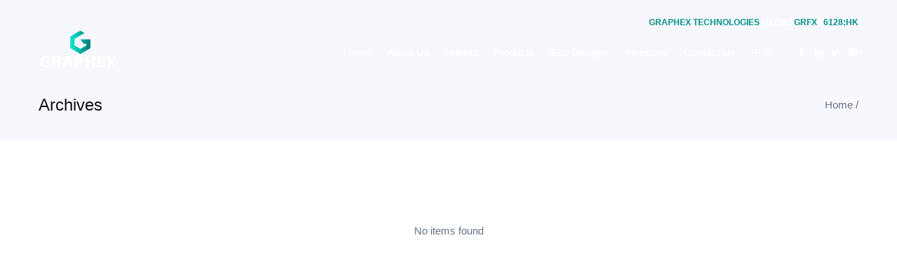

--- FILE ---
content_type: text/html; charset=UTF-8
request_url: https://graphexgroup.com/portfolio/
body_size: 9638
content:
<!DOCTYPE html>
<html lang="en-US">
	<head>
		<meta charset="UTF-8" />
		<meta name="viewport" content="width=device-width, initial-scale=1, maximum-scale=1">
		<meta name="format-detection" content="telephone=no">
		<link rel="profile" href="http://gmpg.org/xfn/11" />
		<link rel="pingback" href="https://graphexgroup.com/xmlrpc.php" />
		<meta name='robots' content='index, follow, max-image-preview:large, max-snippet:-1, max-video-preview:-1' />
	<style>img:is([sizes="auto" i], [sizes^="auto," i]) { contain-intrinsic-size: 3000px 1500px }</style>
	
	<!-- This site is optimized with the Yoast SEO plugin v23.3 - https://yoast.com/wordpress/plugins/seo/ -->
	<title>Portfolio Archive - Graphex Group</title>
	<link rel="canonical" href="https://graphexgroup.com/portfolio/" />
	<meta property="og:locale" content="en_US" />
	<meta property="og:type" content="website" />
	<meta property="og:title" content="Portfolio Archive - Graphex Group" />
	<meta property="og:url" content="https://graphexgroup.com/portfolio/" />
	<meta property="og:site_name" content="Graphex Group" />
	<meta name="twitter:card" content="summary_large_image" />
	<meta name="twitter:site" content="@GraphexGroup" />
	<script type="application/ld+json" class="yoast-schema-graph">{"@context":"https://schema.org","@graph":[{"@type":"CollectionPage","@id":"https://graphexgroup.com/portfolio/","url":"https://graphexgroup.com/portfolio/","name":"Portfolio Archive - Graphex Group","isPartOf":{"@id":"https://graphexgroup.com/#website"},"breadcrumb":{"@id":"https://graphexgroup.com/portfolio/#breadcrumb"},"inLanguage":"en-US"},{"@type":"BreadcrumbList","@id":"https://graphexgroup.com/portfolio/#breadcrumb","itemListElement":[{"@type":"ListItem","position":1,"name":"Home","item":"https://graphexgroup.com/"},{"@type":"ListItem","position":2,"name":"Portfolio"}]},{"@type":"WebSite","@id":"https://graphexgroup.com/#website","url":"https://graphexgroup.com/","name":"Graphex Group","description":"Helping Drive the $3 Trillion EV Revolution","publisher":{"@id":"https://graphexgroup.com/#organization"},"potentialAction":[{"@type":"SearchAction","target":{"@type":"EntryPoint","urlTemplate":"https://graphexgroup.com/?s={search_term_string}"},"query-input":"required name=search_term_string"}],"inLanguage":"en-US"},{"@type":"Organization","@id":"https://graphexgroup.com/#organization","name":"Graphex Group","url":"https://graphexgroup.com/","logo":{"@type":"ImageObject","inLanguage":"en-US","@id":"https://graphexgroup.com/#/schema/logo/image/","url":"https://graphexgroup.com/wp-content/uploads/2021/10/GG-logo-PNG-dark-text-100x.png","contentUrl":"https://graphexgroup.com/wp-content/uploads/2021/10/GG-logo-PNG-dark-text-100x.png","width":187,"height":100,"caption":"Graphex Group"},"image":{"@id":"https://graphexgroup.com/#/schema/logo/image/"},"sameAs":["https://www.facebook.com/graphexgroup/","https://x.com/GraphexGroup","https://www.linkedin.com/company/graphexgroup/?viewAsMember=true","https://www.youtube.com/channel/UCIXtCkQ2wHTXFJxMGqRpaoQ"]}]}</script>
	<!-- / Yoast SEO plugin. -->


<link rel="alternate" type="application/rss+xml" title="Graphex Group &raquo; Feed" href="https://graphexgroup.com/feed/" />
<link rel="alternate" type="application/rss+xml" title="Graphex Group &raquo; Portfolio Feed" href="https://graphexgroup.com/portfolio/feed/" />
<script>
/* <![CDATA[ */
window._wpemojiSettings = {"baseUrl":"https:\/\/s.w.org\/images\/core\/emoji\/16.0.1\/72x72\/","ext":".png","svgUrl":"https:\/\/s.w.org\/images\/core\/emoji\/16.0.1\/svg\/","svgExt":".svg","source":{"concatemoji":"https:\/\/graphexgroup.com\/wp-includes\/js\/wp-emoji-release.min.js?ver=6.8.3"}};
/*! This file is auto-generated */
!function(s,n){var o,i,e;function c(e){try{var t={supportTests:e,timestamp:(new Date).valueOf()};sessionStorage.setItem(o,JSON.stringify(t))}catch(e){}}function p(e,t,n){e.clearRect(0,0,e.canvas.width,e.canvas.height),e.fillText(t,0,0);var t=new Uint32Array(e.getImageData(0,0,e.canvas.width,e.canvas.height).data),a=(e.clearRect(0,0,e.canvas.width,e.canvas.height),e.fillText(n,0,0),new Uint32Array(e.getImageData(0,0,e.canvas.width,e.canvas.height).data));return t.every(function(e,t){return e===a[t]})}function u(e,t){e.clearRect(0,0,e.canvas.width,e.canvas.height),e.fillText(t,0,0);for(var n=e.getImageData(16,16,1,1),a=0;a<n.data.length;a++)if(0!==n.data[a])return!1;return!0}function f(e,t,n,a){switch(t){case"flag":return n(e,"\ud83c\udff3\ufe0f\u200d\u26a7\ufe0f","\ud83c\udff3\ufe0f\u200b\u26a7\ufe0f")?!1:!n(e,"\ud83c\udde8\ud83c\uddf6","\ud83c\udde8\u200b\ud83c\uddf6")&&!n(e,"\ud83c\udff4\udb40\udc67\udb40\udc62\udb40\udc65\udb40\udc6e\udb40\udc67\udb40\udc7f","\ud83c\udff4\u200b\udb40\udc67\u200b\udb40\udc62\u200b\udb40\udc65\u200b\udb40\udc6e\u200b\udb40\udc67\u200b\udb40\udc7f");case"emoji":return!a(e,"\ud83e\udedf")}return!1}function g(e,t,n,a){var r="undefined"!=typeof WorkerGlobalScope&&self instanceof WorkerGlobalScope?new OffscreenCanvas(300,150):s.createElement("canvas"),o=r.getContext("2d",{willReadFrequently:!0}),i=(o.textBaseline="top",o.font="600 32px Arial",{});return e.forEach(function(e){i[e]=t(o,e,n,a)}),i}function t(e){var t=s.createElement("script");t.src=e,t.defer=!0,s.head.appendChild(t)}"undefined"!=typeof Promise&&(o="wpEmojiSettingsSupports",i=["flag","emoji"],n.supports={everything:!0,everythingExceptFlag:!0},e=new Promise(function(e){s.addEventListener("DOMContentLoaded",e,{once:!0})}),new Promise(function(t){var n=function(){try{var e=JSON.parse(sessionStorage.getItem(o));if("object"==typeof e&&"number"==typeof e.timestamp&&(new Date).valueOf()<e.timestamp+604800&&"object"==typeof e.supportTests)return e.supportTests}catch(e){}return null}();if(!n){if("undefined"!=typeof Worker&&"undefined"!=typeof OffscreenCanvas&&"undefined"!=typeof URL&&URL.createObjectURL&&"undefined"!=typeof Blob)try{var e="postMessage("+g.toString()+"("+[JSON.stringify(i),f.toString(),p.toString(),u.toString()].join(",")+"));",a=new Blob([e],{type:"text/javascript"}),r=new Worker(URL.createObjectURL(a),{name:"wpTestEmojiSupports"});return void(r.onmessage=function(e){c(n=e.data),r.terminate(),t(n)})}catch(e){}c(n=g(i,f,p,u))}t(n)}).then(function(e){for(var t in e)n.supports[t]=e[t],n.supports.everything=n.supports.everything&&n.supports[t],"flag"!==t&&(n.supports.everythingExceptFlag=n.supports.everythingExceptFlag&&n.supports[t]);n.supports.everythingExceptFlag=n.supports.everythingExceptFlag&&!n.supports.flag,n.DOMReady=!1,n.readyCallback=function(){n.DOMReady=!0}}).then(function(){return e}).then(function(){var e;n.supports.everything||(n.readyCallback(),(e=n.source||{}).concatemoji?t(e.concatemoji):e.wpemoji&&e.twemoji&&(t(e.twemoji),t(e.wpemoji)))}))}((window,document),window._wpemojiSettings);
/* ]]> */
</script>
<style id='wp-emoji-styles-inline-css'>

	img.wp-smiley, img.emoji {
		display: inline !important;
		border: none !important;
		box-shadow: none !important;
		height: 1em !important;
		width: 1em !important;
		margin: 0 0.07em !important;
		vertical-align: -0.1em !important;
		background: none !important;
		padding: 0 !important;
	}
</style>
<link rel='stylesheet' id='wp-block-library-css' href='https://graphexgroup.com/wp-includes/css/dist/block-library/style.min.css?ver=6.8.3' media='all' />
<style id='classic-theme-styles-inline-css'>
/*! This file is auto-generated */
.wp-block-button__link{color:#fff;background-color:#32373c;border-radius:9999px;box-shadow:none;text-decoration:none;padding:calc(.667em + 2px) calc(1.333em + 2px);font-size:1.125em}.wp-block-file__button{background:#32373c;color:#fff;text-decoration:none}
</style>
<style id='global-styles-inline-css'>
:root{--wp--preset--aspect-ratio--square: 1;--wp--preset--aspect-ratio--4-3: 4/3;--wp--preset--aspect-ratio--3-4: 3/4;--wp--preset--aspect-ratio--3-2: 3/2;--wp--preset--aspect-ratio--2-3: 2/3;--wp--preset--aspect-ratio--16-9: 16/9;--wp--preset--aspect-ratio--9-16: 9/16;--wp--preset--color--black: #000000;--wp--preset--color--cyan-bluish-gray: #abb8c3;--wp--preset--color--white: #ffffff;--wp--preset--color--pale-pink: #f78da7;--wp--preset--color--vivid-red: #cf2e2e;--wp--preset--color--luminous-vivid-orange: #ff6900;--wp--preset--color--luminous-vivid-amber: #fcb900;--wp--preset--color--light-green-cyan: #7bdcb5;--wp--preset--color--vivid-green-cyan: #00d084;--wp--preset--color--pale-cyan-blue: #8ed1fc;--wp--preset--color--vivid-cyan-blue: #0693e3;--wp--preset--color--vivid-purple: #9b51e0;--wp--preset--gradient--vivid-cyan-blue-to-vivid-purple: linear-gradient(135deg,rgba(6,147,227,1) 0%,rgb(155,81,224) 100%);--wp--preset--gradient--light-green-cyan-to-vivid-green-cyan: linear-gradient(135deg,rgb(122,220,180) 0%,rgb(0,208,130) 100%);--wp--preset--gradient--luminous-vivid-amber-to-luminous-vivid-orange: linear-gradient(135deg,rgba(252,185,0,1) 0%,rgba(255,105,0,1) 100%);--wp--preset--gradient--luminous-vivid-orange-to-vivid-red: linear-gradient(135deg,rgba(255,105,0,1) 0%,rgb(207,46,46) 100%);--wp--preset--gradient--very-light-gray-to-cyan-bluish-gray: linear-gradient(135deg,rgb(238,238,238) 0%,rgb(169,184,195) 100%);--wp--preset--gradient--cool-to-warm-spectrum: linear-gradient(135deg,rgb(74,234,220) 0%,rgb(151,120,209) 20%,rgb(207,42,186) 40%,rgb(238,44,130) 60%,rgb(251,105,98) 80%,rgb(254,248,76) 100%);--wp--preset--gradient--blush-light-purple: linear-gradient(135deg,rgb(255,206,236) 0%,rgb(152,150,240) 100%);--wp--preset--gradient--blush-bordeaux: linear-gradient(135deg,rgb(254,205,165) 0%,rgb(254,45,45) 50%,rgb(107,0,62) 100%);--wp--preset--gradient--luminous-dusk: linear-gradient(135deg,rgb(255,203,112) 0%,rgb(199,81,192) 50%,rgb(65,88,208) 100%);--wp--preset--gradient--pale-ocean: linear-gradient(135deg,rgb(255,245,203) 0%,rgb(182,227,212) 50%,rgb(51,167,181) 100%);--wp--preset--gradient--electric-grass: linear-gradient(135deg,rgb(202,248,128) 0%,rgb(113,206,126) 100%);--wp--preset--gradient--midnight: linear-gradient(135deg,rgb(2,3,129) 0%,rgb(40,116,252) 100%);--wp--preset--font-size--small: 13px;--wp--preset--font-size--medium: 20px;--wp--preset--font-size--large: 36px;--wp--preset--font-size--x-large: 42px;--wp--preset--spacing--20: 0.44rem;--wp--preset--spacing--30: 0.67rem;--wp--preset--spacing--40: 1rem;--wp--preset--spacing--50: 1.5rem;--wp--preset--spacing--60: 2.25rem;--wp--preset--spacing--70: 3.38rem;--wp--preset--spacing--80: 5.06rem;--wp--preset--shadow--natural: 6px 6px 9px rgba(0, 0, 0, 0.2);--wp--preset--shadow--deep: 12px 12px 50px rgba(0, 0, 0, 0.4);--wp--preset--shadow--sharp: 6px 6px 0px rgba(0, 0, 0, 0.2);--wp--preset--shadow--outlined: 6px 6px 0px -3px rgba(255, 255, 255, 1), 6px 6px rgba(0, 0, 0, 1);--wp--preset--shadow--crisp: 6px 6px 0px rgba(0, 0, 0, 1);}:where(.is-layout-flex){gap: 0.5em;}:where(.is-layout-grid){gap: 0.5em;}body .is-layout-flex{display: flex;}.is-layout-flex{flex-wrap: wrap;align-items: center;}.is-layout-flex > :is(*, div){margin: 0;}body .is-layout-grid{display: grid;}.is-layout-grid > :is(*, div){margin: 0;}:where(.wp-block-columns.is-layout-flex){gap: 2em;}:where(.wp-block-columns.is-layout-grid){gap: 2em;}:where(.wp-block-post-template.is-layout-flex){gap: 1.25em;}:where(.wp-block-post-template.is-layout-grid){gap: 1.25em;}.has-black-color{color: var(--wp--preset--color--black) !important;}.has-cyan-bluish-gray-color{color: var(--wp--preset--color--cyan-bluish-gray) !important;}.has-white-color{color: var(--wp--preset--color--white) !important;}.has-pale-pink-color{color: var(--wp--preset--color--pale-pink) !important;}.has-vivid-red-color{color: var(--wp--preset--color--vivid-red) !important;}.has-luminous-vivid-orange-color{color: var(--wp--preset--color--luminous-vivid-orange) !important;}.has-luminous-vivid-amber-color{color: var(--wp--preset--color--luminous-vivid-amber) !important;}.has-light-green-cyan-color{color: var(--wp--preset--color--light-green-cyan) !important;}.has-vivid-green-cyan-color{color: var(--wp--preset--color--vivid-green-cyan) !important;}.has-pale-cyan-blue-color{color: var(--wp--preset--color--pale-cyan-blue) !important;}.has-vivid-cyan-blue-color{color: var(--wp--preset--color--vivid-cyan-blue) !important;}.has-vivid-purple-color{color: var(--wp--preset--color--vivid-purple) !important;}.has-black-background-color{background-color: var(--wp--preset--color--black) !important;}.has-cyan-bluish-gray-background-color{background-color: var(--wp--preset--color--cyan-bluish-gray) !important;}.has-white-background-color{background-color: var(--wp--preset--color--white) !important;}.has-pale-pink-background-color{background-color: var(--wp--preset--color--pale-pink) !important;}.has-vivid-red-background-color{background-color: var(--wp--preset--color--vivid-red) !important;}.has-luminous-vivid-orange-background-color{background-color: var(--wp--preset--color--luminous-vivid-orange) !important;}.has-luminous-vivid-amber-background-color{background-color: var(--wp--preset--color--luminous-vivid-amber) !important;}.has-light-green-cyan-background-color{background-color: var(--wp--preset--color--light-green-cyan) !important;}.has-vivid-green-cyan-background-color{background-color: var(--wp--preset--color--vivid-green-cyan) !important;}.has-pale-cyan-blue-background-color{background-color: var(--wp--preset--color--pale-cyan-blue) !important;}.has-vivid-cyan-blue-background-color{background-color: var(--wp--preset--color--vivid-cyan-blue) !important;}.has-vivid-purple-background-color{background-color: var(--wp--preset--color--vivid-purple) !important;}.has-black-border-color{border-color: var(--wp--preset--color--black) !important;}.has-cyan-bluish-gray-border-color{border-color: var(--wp--preset--color--cyan-bluish-gray) !important;}.has-white-border-color{border-color: var(--wp--preset--color--white) !important;}.has-pale-pink-border-color{border-color: var(--wp--preset--color--pale-pink) !important;}.has-vivid-red-border-color{border-color: var(--wp--preset--color--vivid-red) !important;}.has-luminous-vivid-orange-border-color{border-color: var(--wp--preset--color--luminous-vivid-orange) !important;}.has-luminous-vivid-amber-border-color{border-color: var(--wp--preset--color--luminous-vivid-amber) !important;}.has-light-green-cyan-border-color{border-color: var(--wp--preset--color--light-green-cyan) !important;}.has-vivid-green-cyan-border-color{border-color: var(--wp--preset--color--vivid-green-cyan) !important;}.has-pale-cyan-blue-border-color{border-color: var(--wp--preset--color--pale-cyan-blue) !important;}.has-vivid-cyan-blue-border-color{border-color: var(--wp--preset--color--vivid-cyan-blue) !important;}.has-vivid-purple-border-color{border-color: var(--wp--preset--color--vivid-purple) !important;}.has-vivid-cyan-blue-to-vivid-purple-gradient-background{background: var(--wp--preset--gradient--vivid-cyan-blue-to-vivid-purple) !important;}.has-light-green-cyan-to-vivid-green-cyan-gradient-background{background: var(--wp--preset--gradient--light-green-cyan-to-vivid-green-cyan) !important;}.has-luminous-vivid-amber-to-luminous-vivid-orange-gradient-background{background: var(--wp--preset--gradient--luminous-vivid-amber-to-luminous-vivid-orange) !important;}.has-luminous-vivid-orange-to-vivid-red-gradient-background{background: var(--wp--preset--gradient--luminous-vivid-orange-to-vivid-red) !important;}.has-very-light-gray-to-cyan-bluish-gray-gradient-background{background: var(--wp--preset--gradient--very-light-gray-to-cyan-bluish-gray) !important;}.has-cool-to-warm-spectrum-gradient-background{background: var(--wp--preset--gradient--cool-to-warm-spectrum) !important;}.has-blush-light-purple-gradient-background{background: var(--wp--preset--gradient--blush-light-purple) !important;}.has-blush-bordeaux-gradient-background{background: var(--wp--preset--gradient--blush-bordeaux) !important;}.has-luminous-dusk-gradient-background{background: var(--wp--preset--gradient--luminous-dusk) !important;}.has-pale-ocean-gradient-background{background: var(--wp--preset--gradient--pale-ocean) !important;}.has-electric-grass-gradient-background{background: var(--wp--preset--gradient--electric-grass) !important;}.has-midnight-gradient-background{background: var(--wp--preset--gradient--midnight) !important;}.has-small-font-size{font-size: var(--wp--preset--font-size--small) !important;}.has-medium-font-size{font-size: var(--wp--preset--font-size--medium) !important;}.has-large-font-size{font-size: var(--wp--preset--font-size--large) !important;}.has-x-large-font-size{font-size: var(--wp--preset--font-size--x-large) !important;}
:where(.wp-block-post-template.is-layout-flex){gap: 1.25em;}:where(.wp-block-post-template.is-layout-grid){gap: 1.25em;}
:where(.wp-block-columns.is-layout-flex){gap: 2em;}:where(.wp-block-columns.is-layout-grid){gap: 2em;}
:root :where(.wp-block-pullquote){font-size: 1.5em;line-height: 1.6;}
</style>
<link rel='stylesheet' id='contact-form-7-css' href='https://graphexgroup.com/wp-content/plugins/contact-form-7/includes/css/styles.css?ver=6.0.3' media='all' />
<link rel='stylesheet' id='scape-style-css' href='https://graphexgroup.com/wp-content/themes/scape/library/css/app.css?ver=1.5.7' media='all' />
<style id='scape-style-inline-css'>
.wtbx-site-preloader-inner {visibility:hidden; opacity: 0;}
</style>
<link rel='stylesheet' id='scape-style-preloaders-css' href='//graphexgroup.com/wp-content/uploads/wtbx_custom_styles/style-custom-preloaders.css?ver=1769567003' media='all' />
<link rel='stylesheet' id='scape-ui-font-css' href='https://graphexgroup.com/wp-content/themes/scape/library/fonts/scape-ui.min.css?ver=1.5.7' media='all' />
<link rel='stylesheet' id='scape-header-style-css' href='//graphexgroup.com/wp-content/uploads/wtbx_custom_styles/style-custom-header-1.css?ver=1.5.7' media='all' />
<link rel='stylesheet' id='bsf-Defaults-css' href='https://graphexgroup.com/wp-content/uploads/smile_fonts/Defaults/Defaults.css?ver=3.19.19' media='all' />
<script src="https://graphexgroup.com/wp-includes/js/jquery/jquery.min.js?ver=3.7.1" id="jquery-core-js"></script>
<script src="https://graphexgroup.com/wp-includes/js/jquery/jquery-migrate.min.js?ver=3.4.1" id="jquery-migrate-js"></script>
<script></script><link rel="https://api.w.org/" href="https://graphexgroup.com/wp-json/" /><meta name="generator" content="Redux 4.5.6" /><meta name="generator" content="Powered by WPBakery Page Builder - drag and drop page builder for WordPress."/>
<meta name="generator" content="Powered by Slider Revolution 6.6.19 - responsive, Mobile-Friendly Slider Plugin for WordPress with comfortable drag and drop interface." />
<link rel="icon" href="https://graphexgroup.com/wp-content/uploads/2021/08/cropped-favicon-32x32.png" sizes="32x32" />
<link rel="icon" href="https://graphexgroup.com/wp-content/uploads/2021/08/cropped-favicon-192x192.png" sizes="192x192" />
<link rel="apple-touch-icon" href="https://graphexgroup.com/wp-content/uploads/2021/08/cropped-favicon-180x180.png" />
<meta name="msapplication-TileImage" content="https://graphexgroup.com/wp-content/uploads/2021/08/cropped-favicon-270x270.png" />
<script>function setREVStartSize(e){
			//window.requestAnimationFrame(function() {
				window.RSIW = window.RSIW===undefined ? window.innerWidth : window.RSIW;
				window.RSIH = window.RSIH===undefined ? window.innerHeight : window.RSIH;
				try {
					var pw = document.getElementById(e.c).parentNode.offsetWidth,
						newh;
					pw = pw===0 || isNaN(pw) || (e.l=="fullwidth" || e.layout=="fullwidth") ? window.RSIW : pw;
					e.tabw = e.tabw===undefined ? 0 : parseInt(e.tabw);
					e.thumbw = e.thumbw===undefined ? 0 : parseInt(e.thumbw);
					e.tabh = e.tabh===undefined ? 0 : parseInt(e.tabh);
					e.thumbh = e.thumbh===undefined ? 0 : parseInt(e.thumbh);
					e.tabhide = e.tabhide===undefined ? 0 : parseInt(e.tabhide);
					e.thumbhide = e.thumbhide===undefined ? 0 : parseInt(e.thumbhide);
					e.mh = e.mh===undefined || e.mh=="" || e.mh==="auto" ? 0 : parseInt(e.mh,0);
					if(e.layout==="fullscreen" || e.l==="fullscreen")
						newh = Math.max(e.mh,window.RSIH);
					else{
						e.gw = Array.isArray(e.gw) ? e.gw : [e.gw];
						for (var i in e.rl) if (e.gw[i]===undefined || e.gw[i]===0) e.gw[i] = e.gw[i-1];
						e.gh = e.el===undefined || e.el==="" || (Array.isArray(e.el) && e.el.length==0)? e.gh : e.el;
						e.gh = Array.isArray(e.gh) ? e.gh : [e.gh];
						for (var i in e.rl) if (e.gh[i]===undefined || e.gh[i]===0) e.gh[i] = e.gh[i-1];
											
						var nl = new Array(e.rl.length),
							ix = 0,
							sl;
						e.tabw = e.tabhide>=pw ? 0 : e.tabw;
						e.thumbw = e.thumbhide>=pw ? 0 : e.thumbw;
						e.tabh = e.tabhide>=pw ? 0 : e.tabh;
						e.thumbh = e.thumbhide>=pw ? 0 : e.thumbh;
						for (var i in e.rl) nl[i] = e.rl[i]<window.RSIW ? 0 : e.rl[i];
						sl = nl[0];
						for (var i in nl) if (sl>nl[i] && nl[i]>0) { sl = nl[i]; ix=i;}
						var m = pw>(e.gw[ix]+e.tabw+e.thumbw) ? 1 : (pw-(e.tabw+e.thumbw)) / (e.gw[ix]);
						newh =  (e.gh[ix] * m) + (e.tabh + e.thumbh);
					}
					var el = document.getElementById(e.c);
					if (el!==null && el) el.style.height = newh+"px";
					el = document.getElementById(e.c+"_wrapper");
					if (el!==null && el) {
						el.style.height = newh+"px";
						el.style.display = "block";
					}
				} catch(e){
					console.log("Failure at Presize of Slider:" + e)
				}
			//});
		  };</script>
<noscript><style> .wpb_animate_when_almost_visible { opacity: 1; }</style></noscript>	</head>

	
	<body class="archive post-type-archive post-type-archive-portfolio wp-theme-scape device-desktop wtbx-page-init wtbx-smartimages-off scape-ver-1.5.7 scape-core-ver-1.5.4 wpb-js-composer js-comp-ver-7.9 vc_responsive">
	    
			<div id="wtbx-site-preloader" class="preloader_fade">
			<div class="wtbx-site-preloader-inner">
				
<div class="wtbx-preloader-wrapper wtbx-preloader-global">
	<div class="wtbx-preloader-container">

		
			<div class="wtbx-preloader wtbx-preloader-11">
									<img class="wtbx-preloader-image" src="https://graphexgroup.com/wp-content/uploads/2021/11/GRAPHIC2.png" alt="Graphex Group" width="40" height="40" />
								<div class="circle"></div>
			</div>

			</div>
</div>			</div>
		</div>
	
    <div id="site">

	
    <div class="wtbx_mobile_backdrop"></div>
    <nav id="mobile-header" class="header-mobile-side wtbx_skin_light wtbx_design_default" data-width="290">
        <div class="mobile-nav-wrapper">
            <div class="mobile-nav-header">
                <div class="wtbx_mobile_close"></div>
            </div>
                                    <div class="wtbx_hs wtbx_hs_header">
                            <div class="wtbx_hs_inner clearfix">                                    <div class="wtbx_ha wtbx_ha_header_top clearfix"><div class="wtbx_header_part wtbx_content_block header_button_height">
	
		<div class="wtbx_content_block_inner row-inner">
			<p><b> </b><a href="https://finance.yahoo.com/quote/6128.HK/" target="_blank" rel="noopener"><b>Hong Kong Exchange Stock Code: 6128.hk</b></a></p>
		</div>
	</div></div>
                                </div>
                        </div>
                                            <div class="wtbx_hs wtbx_hs_main">
                            <div class="wtbx_hs_inner clearfix">                                    <div class="wtbx_ha wtbx_ha_main_main clearfix"><nav class="wtbx_header_part wtbx_menu_nav">
	</nav></div>
                                </div>
                        </div>
                                            <div class="wtbx_hs wtbx_hs_footer">
                            <div class="wtbx_hs_inner clearfix">                                    <div class="wtbx_ha wtbx_ha_footer_bottom_inline clearfix"><div class="wtbx_header_part header_button wtbx_header_icons_wrapper"><ul class="wtbx_header_icons clearfix"><li class="wtbx_social_icon"><a href="https://www.facebook.com/graphexgroup/" target="_blank" class="wtbx_h_text_color wtbx_h_text_color_hover header_button_height"><i class="scape-ui-facebook"></i></a></li><li class="wtbx_social_icon"><a href="https://www.linkedin.com/company/graphexgroup/?viewAsMember=true" target="_blank" class="wtbx_h_text_color wtbx_h_text_color_hover header_button_height"><i class="scape-ui-linkedin"></i></a></li><li class="wtbx_social_icon"><a href="https://twitter.com/GraphexGroup" target="_blank" class="wtbx_h_text_color wtbx_h_text_color_hover header_button_height"><i class="scape-ui-twitter"></i></a></li><li class="wtbx_social_icon"><a href="https://www.youtube.com/channel/UCIXtCkQ2wHTXFJxMGqRpaoQ" target="_blank" class="wtbx_h_text_color wtbx_h_text_color_hover header_button_height"><i class="scape-ui-youtube"></i></a></li></ul></div></div>
                                </div>
                        </div>
                            </div>
    </nav>


	<!-- Wrapper start -->
	<div id="wrapper">
		
	
    <header id="site-header" class="header-layout-1 header_sticky_no_topbar header_sticky_no_bottombar" data-width="768" data-height="" data-skin="light">
		
<div id="header-wrapper" class="header-desktop header-wrapper header-style-1 header-contained header-skin-light sticky-skin-light">
	<div id="header-container" class="clearfix">
							<div class="wtbx_hs wtbx_hs_topbar">
						<div class="wtbx_hs_inner">							<div class="wtbx_ha wtbx_ha_topbar_right clearfix"><div class="wtbx_header_part wtbx_content_block header_button_height">
	
		<div class="wtbx_content_block_inner row-inner">
			<p style="text-align: right;"><b><a href="https://graphextechnologies.com/">Graphex Technologies</a> | NYSE: </b><b><a href="https://finance.yahoo.com/quote/GRFX?p=GRFX&#038;.tsrc=fin-srch" target="_blank" rel="noopener">GRFX</a> | </b><a href="https://finance.yahoo.com/quote/6128.HK/" target="_blank" rel="noopener"><b>6128:HK</b></a></p>
		</div>
	</div></div>
						</div>
					</div>
									<div class="wtbx_hs wtbx_hs_header">
						<div class="wtbx_hs_inner">

<div class="wtbx_header_logo_wrapper">
	<a class="wtbx_header_logo" href="https://graphexgroup.com/">
					<img class="wtbx_logo_img" width="112" height="60" src="https://graphexgroup.com/wp-content/uploads/2022/05/GG-Logo-SVG-white-text.png" alt="Graphex Group" />
			</a>
</div>							<div class="wtbx_ha wtbx_ha_header_main clearfix"><nav class="wtbx_header_part wtbx_menu_nav">
	<ul id="menu-top-menu" class="menu"><li class="menu-item menu-item-depth-0  menu-item-21737" data-id="menu-item-21737"><a href="https://graphexgroup.com/" class="menu-link main-menu-link item-title">Home</a></li>
<li class="menu-item menu-item-depth-0 has-submenu  menu-item-21547" data-id="menu-item-21547"><a href="https://graphexgroup.com/about/" class="menu-link main-menu-link item-title">About Us</a>
<div class="sub-menu"><ul class="menu-depth-1 sub-menu sub-menu-group">
	<li class="sub-menu-item menu-item-depth-1  menu-item-21655" data-id="menu-item-21655"><a href="https://graphexgroup.com/research/" class="menu-link sub-menu-link">Research</a></li>
	<li class="sub-menu-item menu-item-depth-1  menu-item-21574" data-id="menu-item-21574"><a href="https://graphexgroup.com/team/" class="menu-link sub-menu-link">Our Team</a></li>
</ul></div>
</li>
<li class="menu-item menu-item-depth-0 has-submenu  menu-item-22679" data-id="menu-item-22679"><a href="https://graphexgroup.com/battery-market/" class="menu-link main-menu-link item-title">Market</a>
<div class="sub-menu"><ul class="menu-depth-1 sub-menu sub-menu-group">
	<li class="sub-menu-item menu-item-depth-1  menu-item-21864" data-id="menu-item-21864"><a href="https://graphexgroup.com/battery-market/" class="menu-link sub-menu-link">Battery Market</a></li>
	<li class="sub-menu-item menu-item-depth-1  menu-item-22378" data-id="menu-item-22378"><a href="https://graphexgroup.com/gigafactories/" class="menu-link sub-menu-link">Gigafactories</a></li>
	<li class="sub-menu-item menu-item-depth-1  menu-item-21652" data-id="menu-item-21652"><a href="https://graphexgroup.com/growth/" class="menu-link sub-menu-link">Growth Drivers</a></li>
	<li class="sub-menu-item menu-item-depth-1  menu-item-21654" data-id="menu-item-21654"><a href="https://graphexgroup.com/graphene-app/" class="menu-link sub-menu-link">Graphene Tech</a></li>
	<li class="sub-menu-item menu-item-depth-1  menu-item-21653" data-id="menu-item-21653"><a href="https://graphexgroup.com/usage/" class="menu-link sub-menu-link">SG Usage</a></li>
	<li class="sub-menu-item menu-item-depth-1  menu-item-21651" data-id="menu-item-21651"><a href="https://graphexgroup.com/drivers/" class="menu-link sub-menu-link">Competitive Drivers</a></li>
</ul></div>
</li>
<li class="menu-item menu-item-depth-0 has-submenu  menu-item-22664" data-id="menu-item-22664"><a href="https://graphexgroup.com/products/" class="menu-link main-menu-link item-title">Products</a>
<div class="sub-menu"><ul class="menu-depth-1 sub-menu sub-menu-group">
	<li class="sub-menu-item menu-item-depth-1  menu-item-22680" data-id="menu-item-22680"><a href="https://graphexgroup.com/products/spherical-graphite/" class="menu-link sub-menu-link">Spherical Graphite</a></li>
	<li class="sub-menu-item menu-item-depth-1  menu-item-22668" data-id="menu-item-22668"><a href="https://graphexgroup.com/products/coated-spherical-graphite/" class="menu-link sub-menu-link">Coated Spherical Graphite</a></li>
	<li class="sub-menu-item menu-item-depth-1  menu-item-22665" data-id="menu-item-22665"><a href="https://graphexgroup.com/products/graphene-products/" class="menu-link sub-menu-link">Graphene Products</a></li>
</ul></div>
</li>
<li class="menu-item menu-item-depth-0  menu-item-21561" data-id="menu-item-21561"><a href="https://graphexgroup.com/eco/" class="menu-link main-menu-link item-title">Eco Designs</a></li>
<li class="menu-item menu-item-depth-0 has-submenu  menu-item-21674" data-id="menu-item-21674"><a href="https://graphexgroup.com/investors/" class="menu-link main-menu-link item-title">Investors</a>
<div class="sub-menu"><ul class="menu-depth-1 sub-menu sub-menu-group">
	<li class="sub-menu-item menu-item-depth-1  menu-item-21869" data-id="menu-item-21869"><a href="https://graphexgroup.com/investors/announcements/" class="menu-link sub-menu-link">Announcements</a></li>
	<li class="sub-menu-item menu-item-depth-1  menu-item-21866" data-id="menu-item-21866"><a href="https://graphexgroup.com/investors/presentations/" class="menu-link sub-menu-link">Reports &#038; Presentations</a></li>
	<li class="sub-menu-item menu-item-depth-1  menu-item-23489" data-id="menu-item-23489"><a href="https://graphexgroup.com/corporate-documents-policies/" class="menu-link sub-menu-link">Corporate Documents &#038; Policies</a></li>
</ul></div>
</li>
<li class="menu-item menu-item-depth-0  menu-item-21548" data-id="menu-item-21548"><a href="https://graphexgroup.com/contact-us/" class="menu-link main-menu-link item-title">Contact Us</a></li>
<li class="menu-item menu-item-depth-0  menu-item-22059" data-id="menu-item-22059"><a href="https://zh.graphexgroup.com" class="menu-link main-menu-link item-title">中文</a></li>
</ul></nav></div>
													<div class="wtbx_ha wtbx_ha_header_right clearfix"><div class="wtbx_header_part header_button wtbx_header_icons_wrapper"><ul class="wtbx_header_icons clearfix"><li class="wtbx_social_icon"><a href="https://www.facebook.com/graphexgroup/" target="_blank" class="wtbx_h_text_color wtbx_h_text_color_hover header_button_height"><i class="scape-ui-facebook"></i></a></li><li class="wtbx_social_icon"><a href="https://www.linkedin.com/company/graphexgroup/?viewAsMember=true" target="_blank" class="wtbx_h_text_color wtbx_h_text_color_hover header_button_height"><i class="scape-ui-linkedin"></i></a></li><li class="wtbx_social_icon"><a href="https://twitter.com/GraphexGroup" target="_blank" class="wtbx_h_text_color wtbx_h_text_color_hover header_button_height"><i class="scape-ui-twitter"></i></a></li><li class="wtbx_social_icon"><a href="https://www.youtube.com/channel/UCIXtCkQ2wHTXFJxMGqRpaoQ" target="_blank" class="wtbx_h_text_color wtbx_h_text_color_hover header_button_height"><i class="scape-ui-youtube"></i></a></li></ul></div><div class="wtbx_header_part wtbx_header_space header_button_height"></div><div class="wtbx_header_part wtbx_header_space header_button_height"></div></div>
						</div>
					</div>
					</div>
</div>		
    <div id="header-wrapper-mobile" class="header-mobile header-wrapper header-mobile-top header_sticky_disabled">
        <div id="header-container-mobile" class="clearfix">
                                    <div class="wtbx_hs wtbx_hs_top_header">
                            <div class="wtbx_hs_inner clearfix">

<div class="wtbx_header_logo_wrapper">
	<a class="wtbx_header_logo" href="https://graphexgroup.com/">
					<img class="wtbx_logo_img" width="100" height="53" src="https://graphexgroup.com/wp-content/uploads/2022/05/GG-logo-JPG-dark-text.webp" alt="Graphex Group" />
			</a>
</div>                                        <div class="wtbx_ha wtbx_ha_top_header_right clearfix">                                                <div class="wtbx_header_part wtbx_mobile_trigger">
                                                    <div class="wtbx_header_trigger_inner">
                                                        <div class="line first"></div>
                                                        <div class="line second"></div>
                                                        <div class="line third"></div>
                                                    </div>
                                                </div>
                                            </div>
                                    </div>
                        </div>
                        </div>
    </div>

	</header><!-- #site-header -->

		<!-- Main start -->
		<div id="main" class="wtbx-footer-default">

						
            
			
            <div id="page-header" class="layout-five type-default wtbx_parallax_wrapper" data-layout="five" data-decoration="" data-fullscroll="" data-skin="dark">
				<div class="page-header-bg-wrapper">
					<div class="page-header-bg wtbx-element-reveal wtbx-reveal-cont">
						<div class="page-header-image-wrapper">
							<div class="page-header-image wtbx-entry-media " data-parallax-strength="">
															</div>
						</div>
						<div class="page-header-shadow"></div>
					</div>
				</div>
				<div class="page-header-overlay"></div>

				<div class="page-header-inner">

					
                    <div class="page-header-content clearfix">

					<div class="row-inner clearfix"><div class="wtbx-col-sm-12"><div class="page-header-wrapper">
					<div class="wtbx-page-title">
						<div class="row-inner clearfix">
							<div class="wtbx-col-sm-12">
								<h1>Archives</h1>
							</div>
						</div>
					</div>

					<div class="wtbx-page-breadcrumbs"><div class="row-inner clearfix"><div class="wtbx-col-sm-12"><div class="breadcrumbs-path"><div><a href="https://graphexgroup.com/" class="home">Home</a> <span class='separator'>/</span> </div></div></div></div></div>
					</div></div></div>
                    </div>

					
                </div>

				
			</div>

		
			<!-- Page-wrap start -->
			<div id="page-wrap" class="clearfix">
	<div id="container" class="row-inner no_sidebar width-default">
		<div id="content" class="no-side-padding">
			<div class="wtbx_nothing_found">
	<p class="wtbx_nothing_found_content">No items found</p>
</div>		</div><!-- #content -->

		
	</div><!-- #container -->

	                        </div><!-- #page-wrap  -->

                        
                    </div><!-- #main  -->

                </div><!-- #wrapper -->

                                                
                
                <div class="wtbx_fixed_navigation invisible clearfix">


                                                <a href="#wrapper" class="wtbx-totop circle-shadow">
                                <div class="wtbx-totop-arrow front"><span></span></div>
                                <div class="wtbx-totop-arrow back"><span></span></div>
                            </a>
                        
                    
                    
                </div>

            
        </div><!-- #site -->

	
		<script>
			window.RS_MODULES = window.RS_MODULES || {};
			window.RS_MODULES.modules = window.RS_MODULES.modules || {};
			window.RS_MODULES.waiting = window.RS_MODULES.waiting || [];
			window.RS_MODULES.defered = true;
			window.RS_MODULES.moduleWaiting = window.RS_MODULES.moduleWaiting || {};
			window.RS_MODULES.type = 'compiled';
		</script>
		<script type="speculationrules">
{"prefetch":[{"source":"document","where":{"and":[{"href_matches":"\/*"},{"not":{"href_matches":["\/wp-*.php","\/wp-admin\/*","\/wp-content\/uploads\/*","\/wp-content\/*","\/wp-content\/plugins\/*","\/wp-content\/themes\/scape\/*","\/*\\?(.+)"]}},{"not":{"selector_matches":"a[rel~=\"nofollow\"]"}},{"not":{"selector_matches":".no-prefetch, .no-prefetch a"}}]},"eagerness":"conservative"}]}
</script>
<link rel='stylesheet' id='scape-hero-css' href='https://graphexgroup.com/wp-content/themes/scape/library/css/module-hero.css?ver=1.5.7' media='all' />
<link rel='stylesheet' id='rs-plugin-settings-css' href='https://graphexgroup.com/wp-content/plugins/revslider/public/assets/css/rs6.css?ver=6.6.19' media='all' />
<style id='rs-plugin-settings-inline-css'>
#rs-demo-id {}
</style>
<link rel='stylesheet' id='scape-style-custom-css' href='//graphexgroup.com/wp-content/uploads/wtbx_custom_styles/style-custom.css?ver=1769567003' media='all' />
<script src="https://graphexgroup.com/wp-includes/js/dist/hooks.min.js?ver=4d63a3d491d11ffd8ac6" id="wp-hooks-js"></script>
<script src="https://graphexgroup.com/wp-includes/js/dist/i18n.min.js?ver=5e580eb46a90c2b997e6" id="wp-i18n-js"></script>
<script id="wp-i18n-js-after">
/* <![CDATA[ */
wp.i18n.setLocaleData( { 'text direction\u0004ltr': [ 'ltr' ] } );
/* ]]> */
</script>
<script src="https://graphexgroup.com/wp-content/plugins/contact-form-7/includes/swv/js/index.js?ver=6.0.3" id="swv-js"></script>
<script id="contact-form-7-js-before">
/* <![CDATA[ */
var wpcf7 = {
    "api": {
        "root": "https:\/\/graphexgroup.com\/wp-json\/",
        "namespace": "contact-form-7\/v1"
    },
    "cached": 1
};
/* ]]> */
</script>
<script src="https://graphexgroup.com/wp-content/plugins/contact-form-7/includes/js/index.js?ver=6.0.3" id="contact-form-7-js"></script>
<script src="https://graphexgroup.com/wp-content/plugins/revslider/public/assets/js/rbtools.min.js?ver=6.6.19" defer async id="tp-tools-js"></script>
<script src="https://graphexgroup.com/wp-content/plugins/revslider/public/assets/js/rs6.min.js?ver=6.6.19" defer async id="revmin-js"></script>
<script src="https://www.google.com/recaptcha/api.js?render=6Le-i6QpAAAAALDVTUod0DVg48b25nUBP6fYkhmd&amp;ver=3.0" id="google-recaptcha-js"></script>
<script src="https://graphexgroup.com/wp-includes/js/dist/vendor/wp-polyfill.min.js?ver=3.15.0" id="wp-polyfill-js"></script>
<script id="wpcf7-recaptcha-js-before">
/* <![CDATA[ */
var wpcf7_recaptcha = {
    "sitekey": "6Le-i6QpAAAAALDVTUod0DVg48b25nUBP6fYkhmd",
    "actions": {
        "homepage": "homepage",
        "contactform": "contactform"
    }
};
/* ]]> */
</script>
<script src="https://graphexgroup.com/wp-content/plugins/contact-form-7/modules/recaptcha/index.js?ver=6.0.3" id="wpcf7-recaptcha-js"></script>
<script src="https://graphexgroup.com/wp-includes/js/imagesloaded.min.js?ver=5.0.0" id="imagesloaded-js"></script>
<script src="https://graphexgroup.com/wp-content/themes/scape/library/js/module-pageheader.js?ver=1.5.7" id="scape-pageheader-js"></script>
<script src="https://graphexgroup.com/wp-content/themes/scape/library/js/module-parallax.js?ver=1.5.7" id="scape-parallax-js"></script>
<script src="https://graphexgroup.com/wp-content/themes/scape/library/js/libs/min/jquery.waypoints.min.js?ver=1.5.7" id="scape-waypoints-js"></script>
<script src="https://graphexgroup.com/wp-content/themes/scape/library/js/libs/min/lazyload.min.js?ver=1.5.7" id="lazyload-js"></script>
<script src="https://graphexgroup.com/wp-content/themes/scape/library/js/libs/min/hammer.min.js?ver=1.5.7" id="hammer-js"></script>
<script src="https://graphexgroup.com/wp-content/themes/scape/library/js/libs/min/jquery.mousewheel.min.js?ver=1.5.7" id="mousewheel-js"></script>
<script src="https://graphexgroup.com/wp-content/themes/scape/library/js/libs/min/slick.min.js?ver=1.5.7" id="slick-js"></script>
<script src="https://graphexgroup.com/wp-content/themes/scape/library/js/libs/min/flickity.min.js?ver=1.5.7" id="flickity-js"></script>
<script src="https://graphexgroup.com/wp-content/themes/scape/library/js/libs/min/jquery.mega-menu.min.js?ver=1.5.7" id="mega-menu-js"></script>
<script src="https://graphexgroup.com/wp-content/themes/scape/library/js/libs/min/plyr.min.js?ver=1.5.7" id="plyr-js"></script>
<script id="scape-main-js-js-extra">
/* <![CDATA[ */
var wtbxMediaPlayer = {"iconUrl":"https:\/\/graphexgroup.com\/wp-content\/plugins\/scape-core\/assets\/images\/plyr.svg"};
var wtbx_dynamic_styles = {"css":"#page-wrap { padding-top:30px; padding-bottom:30px;}#page-header { min-height: 200px; height: 200px}#page-header { background-color: #f7f8fd}.page-header-overlay {background: ;}#page-header .page-header-inner .wtbx-page-title, #page-header .page-header-inner .wtbx-page-title h1 { font-size: 24px; font-weight: 500;}"};
/* ]]> */
</script>
<script src="https://graphexgroup.com/wp-content/themes/scape/library/js/app.js?ver=1.5.7" id="scape-main-js-js"></script>
<script></script>
    <script>(function(){function c(){var b=a.contentDocument||a.contentWindow.document;if(b){var d=b.createElement('script');d.innerHTML="window.__CF$cv$params={r:'9c4d0b920a8e6bf7',t:'MTc2OTU2NzE4OS4wMDAwMDA='};var a=document.createElement('script');a.nonce='';a.src='/cdn-cgi/challenge-platform/scripts/jsd/main.js';document.getElementsByTagName('head')[0].appendChild(a);";b.getElementsByTagName('head')[0].appendChild(d)}}if(document.body){var a=document.createElement('iframe');a.height=1;a.width=1;a.style.position='absolute';a.style.top=0;a.style.left=0;a.style.border='none';a.style.visibility='hidden';document.body.appendChild(a);if('loading'!==document.readyState)c();else if(window.addEventListener)document.addEventListener('DOMContentLoaded',c);else{var e=document.onreadystatechange||function(){};document.onreadystatechange=function(b){e(b);'loading'!==document.readyState&&(document.onreadystatechange=e,c())}}}})();</script></body>
</html>

--- FILE ---
content_type: text/html; charset=utf-8
request_url: https://www.google.com/recaptcha/api2/anchor?ar=1&k=6Le-i6QpAAAAALDVTUod0DVg48b25nUBP6fYkhmd&co=aHR0cHM6Ly9ncmFwaGV4Z3JvdXAuY29tOjQ0Mw..&hl=en&v=N67nZn4AqZkNcbeMu4prBgzg&size=invisible&anchor-ms=20000&execute-ms=30000&cb=7althv3sz51q
body_size: 48818
content:
<!DOCTYPE HTML><html dir="ltr" lang="en"><head><meta http-equiv="Content-Type" content="text/html; charset=UTF-8">
<meta http-equiv="X-UA-Compatible" content="IE=edge">
<title>reCAPTCHA</title>
<style type="text/css">
/* cyrillic-ext */
@font-face {
  font-family: 'Roboto';
  font-style: normal;
  font-weight: 400;
  font-stretch: 100%;
  src: url(//fonts.gstatic.com/s/roboto/v48/KFO7CnqEu92Fr1ME7kSn66aGLdTylUAMa3GUBHMdazTgWw.woff2) format('woff2');
  unicode-range: U+0460-052F, U+1C80-1C8A, U+20B4, U+2DE0-2DFF, U+A640-A69F, U+FE2E-FE2F;
}
/* cyrillic */
@font-face {
  font-family: 'Roboto';
  font-style: normal;
  font-weight: 400;
  font-stretch: 100%;
  src: url(//fonts.gstatic.com/s/roboto/v48/KFO7CnqEu92Fr1ME7kSn66aGLdTylUAMa3iUBHMdazTgWw.woff2) format('woff2');
  unicode-range: U+0301, U+0400-045F, U+0490-0491, U+04B0-04B1, U+2116;
}
/* greek-ext */
@font-face {
  font-family: 'Roboto';
  font-style: normal;
  font-weight: 400;
  font-stretch: 100%;
  src: url(//fonts.gstatic.com/s/roboto/v48/KFO7CnqEu92Fr1ME7kSn66aGLdTylUAMa3CUBHMdazTgWw.woff2) format('woff2');
  unicode-range: U+1F00-1FFF;
}
/* greek */
@font-face {
  font-family: 'Roboto';
  font-style: normal;
  font-weight: 400;
  font-stretch: 100%;
  src: url(//fonts.gstatic.com/s/roboto/v48/KFO7CnqEu92Fr1ME7kSn66aGLdTylUAMa3-UBHMdazTgWw.woff2) format('woff2');
  unicode-range: U+0370-0377, U+037A-037F, U+0384-038A, U+038C, U+038E-03A1, U+03A3-03FF;
}
/* math */
@font-face {
  font-family: 'Roboto';
  font-style: normal;
  font-weight: 400;
  font-stretch: 100%;
  src: url(//fonts.gstatic.com/s/roboto/v48/KFO7CnqEu92Fr1ME7kSn66aGLdTylUAMawCUBHMdazTgWw.woff2) format('woff2');
  unicode-range: U+0302-0303, U+0305, U+0307-0308, U+0310, U+0312, U+0315, U+031A, U+0326-0327, U+032C, U+032F-0330, U+0332-0333, U+0338, U+033A, U+0346, U+034D, U+0391-03A1, U+03A3-03A9, U+03B1-03C9, U+03D1, U+03D5-03D6, U+03F0-03F1, U+03F4-03F5, U+2016-2017, U+2034-2038, U+203C, U+2040, U+2043, U+2047, U+2050, U+2057, U+205F, U+2070-2071, U+2074-208E, U+2090-209C, U+20D0-20DC, U+20E1, U+20E5-20EF, U+2100-2112, U+2114-2115, U+2117-2121, U+2123-214F, U+2190, U+2192, U+2194-21AE, U+21B0-21E5, U+21F1-21F2, U+21F4-2211, U+2213-2214, U+2216-22FF, U+2308-230B, U+2310, U+2319, U+231C-2321, U+2336-237A, U+237C, U+2395, U+239B-23B7, U+23D0, U+23DC-23E1, U+2474-2475, U+25AF, U+25B3, U+25B7, U+25BD, U+25C1, U+25CA, U+25CC, U+25FB, U+266D-266F, U+27C0-27FF, U+2900-2AFF, U+2B0E-2B11, U+2B30-2B4C, U+2BFE, U+3030, U+FF5B, U+FF5D, U+1D400-1D7FF, U+1EE00-1EEFF;
}
/* symbols */
@font-face {
  font-family: 'Roboto';
  font-style: normal;
  font-weight: 400;
  font-stretch: 100%;
  src: url(//fonts.gstatic.com/s/roboto/v48/KFO7CnqEu92Fr1ME7kSn66aGLdTylUAMaxKUBHMdazTgWw.woff2) format('woff2');
  unicode-range: U+0001-000C, U+000E-001F, U+007F-009F, U+20DD-20E0, U+20E2-20E4, U+2150-218F, U+2190, U+2192, U+2194-2199, U+21AF, U+21E6-21F0, U+21F3, U+2218-2219, U+2299, U+22C4-22C6, U+2300-243F, U+2440-244A, U+2460-24FF, U+25A0-27BF, U+2800-28FF, U+2921-2922, U+2981, U+29BF, U+29EB, U+2B00-2BFF, U+4DC0-4DFF, U+FFF9-FFFB, U+10140-1018E, U+10190-1019C, U+101A0, U+101D0-101FD, U+102E0-102FB, U+10E60-10E7E, U+1D2C0-1D2D3, U+1D2E0-1D37F, U+1F000-1F0FF, U+1F100-1F1AD, U+1F1E6-1F1FF, U+1F30D-1F30F, U+1F315, U+1F31C, U+1F31E, U+1F320-1F32C, U+1F336, U+1F378, U+1F37D, U+1F382, U+1F393-1F39F, U+1F3A7-1F3A8, U+1F3AC-1F3AF, U+1F3C2, U+1F3C4-1F3C6, U+1F3CA-1F3CE, U+1F3D4-1F3E0, U+1F3ED, U+1F3F1-1F3F3, U+1F3F5-1F3F7, U+1F408, U+1F415, U+1F41F, U+1F426, U+1F43F, U+1F441-1F442, U+1F444, U+1F446-1F449, U+1F44C-1F44E, U+1F453, U+1F46A, U+1F47D, U+1F4A3, U+1F4B0, U+1F4B3, U+1F4B9, U+1F4BB, U+1F4BF, U+1F4C8-1F4CB, U+1F4D6, U+1F4DA, U+1F4DF, U+1F4E3-1F4E6, U+1F4EA-1F4ED, U+1F4F7, U+1F4F9-1F4FB, U+1F4FD-1F4FE, U+1F503, U+1F507-1F50B, U+1F50D, U+1F512-1F513, U+1F53E-1F54A, U+1F54F-1F5FA, U+1F610, U+1F650-1F67F, U+1F687, U+1F68D, U+1F691, U+1F694, U+1F698, U+1F6AD, U+1F6B2, U+1F6B9-1F6BA, U+1F6BC, U+1F6C6-1F6CF, U+1F6D3-1F6D7, U+1F6E0-1F6EA, U+1F6F0-1F6F3, U+1F6F7-1F6FC, U+1F700-1F7FF, U+1F800-1F80B, U+1F810-1F847, U+1F850-1F859, U+1F860-1F887, U+1F890-1F8AD, U+1F8B0-1F8BB, U+1F8C0-1F8C1, U+1F900-1F90B, U+1F93B, U+1F946, U+1F984, U+1F996, U+1F9E9, U+1FA00-1FA6F, U+1FA70-1FA7C, U+1FA80-1FA89, U+1FA8F-1FAC6, U+1FACE-1FADC, U+1FADF-1FAE9, U+1FAF0-1FAF8, U+1FB00-1FBFF;
}
/* vietnamese */
@font-face {
  font-family: 'Roboto';
  font-style: normal;
  font-weight: 400;
  font-stretch: 100%;
  src: url(//fonts.gstatic.com/s/roboto/v48/KFO7CnqEu92Fr1ME7kSn66aGLdTylUAMa3OUBHMdazTgWw.woff2) format('woff2');
  unicode-range: U+0102-0103, U+0110-0111, U+0128-0129, U+0168-0169, U+01A0-01A1, U+01AF-01B0, U+0300-0301, U+0303-0304, U+0308-0309, U+0323, U+0329, U+1EA0-1EF9, U+20AB;
}
/* latin-ext */
@font-face {
  font-family: 'Roboto';
  font-style: normal;
  font-weight: 400;
  font-stretch: 100%;
  src: url(//fonts.gstatic.com/s/roboto/v48/KFO7CnqEu92Fr1ME7kSn66aGLdTylUAMa3KUBHMdazTgWw.woff2) format('woff2');
  unicode-range: U+0100-02BA, U+02BD-02C5, U+02C7-02CC, U+02CE-02D7, U+02DD-02FF, U+0304, U+0308, U+0329, U+1D00-1DBF, U+1E00-1E9F, U+1EF2-1EFF, U+2020, U+20A0-20AB, U+20AD-20C0, U+2113, U+2C60-2C7F, U+A720-A7FF;
}
/* latin */
@font-face {
  font-family: 'Roboto';
  font-style: normal;
  font-weight: 400;
  font-stretch: 100%;
  src: url(//fonts.gstatic.com/s/roboto/v48/KFO7CnqEu92Fr1ME7kSn66aGLdTylUAMa3yUBHMdazQ.woff2) format('woff2');
  unicode-range: U+0000-00FF, U+0131, U+0152-0153, U+02BB-02BC, U+02C6, U+02DA, U+02DC, U+0304, U+0308, U+0329, U+2000-206F, U+20AC, U+2122, U+2191, U+2193, U+2212, U+2215, U+FEFF, U+FFFD;
}
/* cyrillic-ext */
@font-face {
  font-family: 'Roboto';
  font-style: normal;
  font-weight: 500;
  font-stretch: 100%;
  src: url(//fonts.gstatic.com/s/roboto/v48/KFO7CnqEu92Fr1ME7kSn66aGLdTylUAMa3GUBHMdazTgWw.woff2) format('woff2');
  unicode-range: U+0460-052F, U+1C80-1C8A, U+20B4, U+2DE0-2DFF, U+A640-A69F, U+FE2E-FE2F;
}
/* cyrillic */
@font-face {
  font-family: 'Roboto';
  font-style: normal;
  font-weight: 500;
  font-stretch: 100%;
  src: url(//fonts.gstatic.com/s/roboto/v48/KFO7CnqEu92Fr1ME7kSn66aGLdTylUAMa3iUBHMdazTgWw.woff2) format('woff2');
  unicode-range: U+0301, U+0400-045F, U+0490-0491, U+04B0-04B1, U+2116;
}
/* greek-ext */
@font-face {
  font-family: 'Roboto';
  font-style: normal;
  font-weight: 500;
  font-stretch: 100%;
  src: url(//fonts.gstatic.com/s/roboto/v48/KFO7CnqEu92Fr1ME7kSn66aGLdTylUAMa3CUBHMdazTgWw.woff2) format('woff2');
  unicode-range: U+1F00-1FFF;
}
/* greek */
@font-face {
  font-family: 'Roboto';
  font-style: normal;
  font-weight: 500;
  font-stretch: 100%;
  src: url(//fonts.gstatic.com/s/roboto/v48/KFO7CnqEu92Fr1ME7kSn66aGLdTylUAMa3-UBHMdazTgWw.woff2) format('woff2');
  unicode-range: U+0370-0377, U+037A-037F, U+0384-038A, U+038C, U+038E-03A1, U+03A3-03FF;
}
/* math */
@font-face {
  font-family: 'Roboto';
  font-style: normal;
  font-weight: 500;
  font-stretch: 100%;
  src: url(//fonts.gstatic.com/s/roboto/v48/KFO7CnqEu92Fr1ME7kSn66aGLdTylUAMawCUBHMdazTgWw.woff2) format('woff2');
  unicode-range: U+0302-0303, U+0305, U+0307-0308, U+0310, U+0312, U+0315, U+031A, U+0326-0327, U+032C, U+032F-0330, U+0332-0333, U+0338, U+033A, U+0346, U+034D, U+0391-03A1, U+03A3-03A9, U+03B1-03C9, U+03D1, U+03D5-03D6, U+03F0-03F1, U+03F4-03F5, U+2016-2017, U+2034-2038, U+203C, U+2040, U+2043, U+2047, U+2050, U+2057, U+205F, U+2070-2071, U+2074-208E, U+2090-209C, U+20D0-20DC, U+20E1, U+20E5-20EF, U+2100-2112, U+2114-2115, U+2117-2121, U+2123-214F, U+2190, U+2192, U+2194-21AE, U+21B0-21E5, U+21F1-21F2, U+21F4-2211, U+2213-2214, U+2216-22FF, U+2308-230B, U+2310, U+2319, U+231C-2321, U+2336-237A, U+237C, U+2395, U+239B-23B7, U+23D0, U+23DC-23E1, U+2474-2475, U+25AF, U+25B3, U+25B7, U+25BD, U+25C1, U+25CA, U+25CC, U+25FB, U+266D-266F, U+27C0-27FF, U+2900-2AFF, U+2B0E-2B11, U+2B30-2B4C, U+2BFE, U+3030, U+FF5B, U+FF5D, U+1D400-1D7FF, U+1EE00-1EEFF;
}
/* symbols */
@font-face {
  font-family: 'Roboto';
  font-style: normal;
  font-weight: 500;
  font-stretch: 100%;
  src: url(//fonts.gstatic.com/s/roboto/v48/KFO7CnqEu92Fr1ME7kSn66aGLdTylUAMaxKUBHMdazTgWw.woff2) format('woff2');
  unicode-range: U+0001-000C, U+000E-001F, U+007F-009F, U+20DD-20E0, U+20E2-20E4, U+2150-218F, U+2190, U+2192, U+2194-2199, U+21AF, U+21E6-21F0, U+21F3, U+2218-2219, U+2299, U+22C4-22C6, U+2300-243F, U+2440-244A, U+2460-24FF, U+25A0-27BF, U+2800-28FF, U+2921-2922, U+2981, U+29BF, U+29EB, U+2B00-2BFF, U+4DC0-4DFF, U+FFF9-FFFB, U+10140-1018E, U+10190-1019C, U+101A0, U+101D0-101FD, U+102E0-102FB, U+10E60-10E7E, U+1D2C0-1D2D3, U+1D2E0-1D37F, U+1F000-1F0FF, U+1F100-1F1AD, U+1F1E6-1F1FF, U+1F30D-1F30F, U+1F315, U+1F31C, U+1F31E, U+1F320-1F32C, U+1F336, U+1F378, U+1F37D, U+1F382, U+1F393-1F39F, U+1F3A7-1F3A8, U+1F3AC-1F3AF, U+1F3C2, U+1F3C4-1F3C6, U+1F3CA-1F3CE, U+1F3D4-1F3E0, U+1F3ED, U+1F3F1-1F3F3, U+1F3F5-1F3F7, U+1F408, U+1F415, U+1F41F, U+1F426, U+1F43F, U+1F441-1F442, U+1F444, U+1F446-1F449, U+1F44C-1F44E, U+1F453, U+1F46A, U+1F47D, U+1F4A3, U+1F4B0, U+1F4B3, U+1F4B9, U+1F4BB, U+1F4BF, U+1F4C8-1F4CB, U+1F4D6, U+1F4DA, U+1F4DF, U+1F4E3-1F4E6, U+1F4EA-1F4ED, U+1F4F7, U+1F4F9-1F4FB, U+1F4FD-1F4FE, U+1F503, U+1F507-1F50B, U+1F50D, U+1F512-1F513, U+1F53E-1F54A, U+1F54F-1F5FA, U+1F610, U+1F650-1F67F, U+1F687, U+1F68D, U+1F691, U+1F694, U+1F698, U+1F6AD, U+1F6B2, U+1F6B9-1F6BA, U+1F6BC, U+1F6C6-1F6CF, U+1F6D3-1F6D7, U+1F6E0-1F6EA, U+1F6F0-1F6F3, U+1F6F7-1F6FC, U+1F700-1F7FF, U+1F800-1F80B, U+1F810-1F847, U+1F850-1F859, U+1F860-1F887, U+1F890-1F8AD, U+1F8B0-1F8BB, U+1F8C0-1F8C1, U+1F900-1F90B, U+1F93B, U+1F946, U+1F984, U+1F996, U+1F9E9, U+1FA00-1FA6F, U+1FA70-1FA7C, U+1FA80-1FA89, U+1FA8F-1FAC6, U+1FACE-1FADC, U+1FADF-1FAE9, U+1FAF0-1FAF8, U+1FB00-1FBFF;
}
/* vietnamese */
@font-face {
  font-family: 'Roboto';
  font-style: normal;
  font-weight: 500;
  font-stretch: 100%;
  src: url(//fonts.gstatic.com/s/roboto/v48/KFO7CnqEu92Fr1ME7kSn66aGLdTylUAMa3OUBHMdazTgWw.woff2) format('woff2');
  unicode-range: U+0102-0103, U+0110-0111, U+0128-0129, U+0168-0169, U+01A0-01A1, U+01AF-01B0, U+0300-0301, U+0303-0304, U+0308-0309, U+0323, U+0329, U+1EA0-1EF9, U+20AB;
}
/* latin-ext */
@font-face {
  font-family: 'Roboto';
  font-style: normal;
  font-weight: 500;
  font-stretch: 100%;
  src: url(//fonts.gstatic.com/s/roboto/v48/KFO7CnqEu92Fr1ME7kSn66aGLdTylUAMa3KUBHMdazTgWw.woff2) format('woff2');
  unicode-range: U+0100-02BA, U+02BD-02C5, U+02C7-02CC, U+02CE-02D7, U+02DD-02FF, U+0304, U+0308, U+0329, U+1D00-1DBF, U+1E00-1E9F, U+1EF2-1EFF, U+2020, U+20A0-20AB, U+20AD-20C0, U+2113, U+2C60-2C7F, U+A720-A7FF;
}
/* latin */
@font-face {
  font-family: 'Roboto';
  font-style: normal;
  font-weight: 500;
  font-stretch: 100%;
  src: url(//fonts.gstatic.com/s/roboto/v48/KFO7CnqEu92Fr1ME7kSn66aGLdTylUAMa3yUBHMdazQ.woff2) format('woff2');
  unicode-range: U+0000-00FF, U+0131, U+0152-0153, U+02BB-02BC, U+02C6, U+02DA, U+02DC, U+0304, U+0308, U+0329, U+2000-206F, U+20AC, U+2122, U+2191, U+2193, U+2212, U+2215, U+FEFF, U+FFFD;
}
/* cyrillic-ext */
@font-face {
  font-family: 'Roboto';
  font-style: normal;
  font-weight: 900;
  font-stretch: 100%;
  src: url(//fonts.gstatic.com/s/roboto/v48/KFO7CnqEu92Fr1ME7kSn66aGLdTylUAMa3GUBHMdazTgWw.woff2) format('woff2');
  unicode-range: U+0460-052F, U+1C80-1C8A, U+20B4, U+2DE0-2DFF, U+A640-A69F, U+FE2E-FE2F;
}
/* cyrillic */
@font-face {
  font-family: 'Roboto';
  font-style: normal;
  font-weight: 900;
  font-stretch: 100%;
  src: url(//fonts.gstatic.com/s/roboto/v48/KFO7CnqEu92Fr1ME7kSn66aGLdTylUAMa3iUBHMdazTgWw.woff2) format('woff2');
  unicode-range: U+0301, U+0400-045F, U+0490-0491, U+04B0-04B1, U+2116;
}
/* greek-ext */
@font-face {
  font-family: 'Roboto';
  font-style: normal;
  font-weight: 900;
  font-stretch: 100%;
  src: url(//fonts.gstatic.com/s/roboto/v48/KFO7CnqEu92Fr1ME7kSn66aGLdTylUAMa3CUBHMdazTgWw.woff2) format('woff2');
  unicode-range: U+1F00-1FFF;
}
/* greek */
@font-face {
  font-family: 'Roboto';
  font-style: normal;
  font-weight: 900;
  font-stretch: 100%;
  src: url(//fonts.gstatic.com/s/roboto/v48/KFO7CnqEu92Fr1ME7kSn66aGLdTylUAMa3-UBHMdazTgWw.woff2) format('woff2');
  unicode-range: U+0370-0377, U+037A-037F, U+0384-038A, U+038C, U+038E-03A1, U+03A3-03FF;
}
/* math */
@font-face {
  font-family: 'Roboto';
  font-style: normal;
  font-weight: 900;
  font-stretch: 100%;
  src: url(//fonts.gstatic.com/s/roboto/v48/KFO7CnqEu92Fr1ME7kSn66aGLdTylUAMawCUBHMdazTgWw.woff2) format('woff2');
  unicode-range: U+0302-0303, U+0305, U+0307-0308, U+0310, U+0312, U+0315, U+031A, U+0326-0327, U+032C, U+032F-0330, U+0332-0333, U+0338, U+033A, U+0346, U+034D, U+0391-03A1, U+03A3-03A9, U+03B1-03C9, U+03D1, U+03D5-03D6, U+03F0-03F1, U+03F4-03F5, U+2016-2017, U+2034-2038, U+203C, U+2040, U+2043, U+2047, U+2050, U+2057, U+205F, U+2070-2071, U+2074-208E, U+2090-209C, U+20D0-20DC, U+20E1, U+20E5-20EF, U+2100-2112, U+2114-2115, U+2117-2121, U+2123-214F, U+2190, U+2192, U+2194-21AE, U+21B0-21E5, U+21F1-21F2, U+21F4-2211, U+2213-2214, U+2216-22FF, U+2308-230B, U+2310, U+2319, U+231C-2321, U+2336-237A, U+237C, U+2395, U+239B-23B7, U+23D0, U+23DC-23E1, U+2474-2475, U+25AF, U+25B3, U+25B7, U+25BD, U+25C1, U+25CA, U+25CC, U+25FB, U+266D-266F, U+27C0-27FF, U+2900-2AFF, U+2B0E-2B11, U+2B30-2B4C, U+2BFE, U+3030, U+FF5B, U+FF5D, U+1D400-1D7FF, U+1EE00-1EEFF;
}
/* symbols */
@font-face {
  font-family: 'Roboto';
  font-style: normal;
  font-weight: 900;
  font-stretch: 100%;
  src: url(//fonts.gstatic.com/s/roboto/v48/KFO7CnqEu92Fr1ME7kSn66aGLdTylUAMaxKUBHMdazTgWw.woff2) format('woff2');
  unicode-range: U+0001-000C, U+000E-001F, U+007F-009F, U+20DD-20E0, U+20E2-20E4, U+2150-218F, U+2190, U+2192, U+2194-2199, U+21AF, U+21E6-21F0, U+21F3, U+2218-2219, U+2299, U+22C4-22C6, U+2300-243F, U+2440-244A, U+2460-24FF, U+25A0-27BF, U+2800-28FF, U+2921-2922, U+2981, U+29BF, U+29EB, U+2B00-2BFF, U+4DC0-4DFF, U+FFF9-FFFB, U+10140-1018E, U+10190-1019C, U+101A0, U+101D0-101FD, U+102E0-102FB, U+10E60-10E7E, U+1D2C0-1D2D3, U+1D2E0-1D37F, U+1F000-1F0FF, U+1F100-1F1AD, U+1F1E6-1F1FF, U+1F30D-1F30F, U+1F315, U+1F31C, U+1F31E, U+1F320-1F32C, U+1F336, U+1F378, U+1F37D, U+1F382, U+1F393-1F39F, U+1F3A7-1F3A8, U+1F3AC-1F3AF, U+1F3C2, U+1F3C4-1F3C6, U+1F3CA-1F3CE, U+1F3D4-1F3E0, U+1F3ED, U+1F3F1-1F3F3, U+1F3F5-1F3F7, U+1F408, U+1F415, U+1F41F, U+1F426, U+1F43F, U+1F441-1F442, U+1F444, U+1F446-1F449, U+1F44C-1F44E, U+1F453, U+1F46A, U+1F47D, U+1F4A3, U+1F4B0, U+1F4B3, U+1F4B9, U+1F4BB, U+1F4BF, U+1F4C8-1F4CB, U+1F4D6, U+1F4DA, U+1F4DF, U+1F4E3-1F4E6, U+1F4EA-1F4ED, U+1F4F7, U+1F4F9-1F4FB, U+1F4FD-1F4FE, U+1F503, U+1F507-1F50B, U+1F50D, U+1F512-1F513, U+1F53E-1F54A, U+1F54F-1F5FA, U+1F610, U+1F650-1F67F, U+1F687, U+1F68D, U+1F691, U+1F694, U+1F698, U+1F6AD, U+1F6B2, U+1F6B9-1F6BA, U+1F6BC, U+1F6C6-1F6CF, U+1F6D3-1F6D7, U+1F6E0-1F6EA, U+1F6F0-1F6F3, U+1F6F7-1F6FC, U+1F700-1F7FF, U+1F800-1F80B, U+1F810-1F847, U+1F850-1F859, U+1F860-1F887, U+1F890-1F8AD, U+1F8B0-1F8BB, U+1F8C0-1F8C1, U+1F900-1F90B, U+1F93B, U+1F946, U+1F984, U+1F996, U+1F9E9, U+1FA00-1FA6F, U+1FA70-1FA7C, U+1FA80-1FA89, U+1FA8F-1FAC6, U+1FACE-1FADC, U+1FADF-1FAE9, U+1FAF0-1FAF8, U+1FB00-1FBFF;
}
/* vietnamese */
@font-face {
  font-family: 'Roboto';
  font-style: normal;
  font-weight: 900;
  font-stretch: 100%;
  src: url(//fonts.gstatic.com/s/roboto/v48/KFO7CnqEu92Fr1ME7kSn66aGLdTylUAMa3OUBHMdazTgWw.woff2) format('woff2');
  unicode-range: U+0102-0103, U+0110-0111, U+0128-0129, U+0168-0169, U+01A0-01A1, U+01AF-01B0, U+0300-0301, U+0303-0304, U+0308-0309, U+0323, U+0329, U+1EA0-1EF9, U+20AB;
}
/* latin-ext */
@font-face {
  font-family: 'Roboto';
  font-style: normal;
  font-weight: 900;
  font-stretch: 100%;
  src: url(//fonts.gstatic.com/s/roboto/v48/KFO7CnqEu92Fr1ME7kSn66aGLdTylUAMa3KUBHMdazTgWw.woff2) format('woff2');
  unicode-range: U+0100-02BA, U+02BD-02C5, U+02C7-02CC, U+02CE-02D7, U+02DD-02FF, U+0304, U+0308, U+0329, U+1D00-1DBF, U+1E00-1E9F, U+1EF2-1EFF, U+2020, U+20A0-20AB, U+20AD-20C0, U+2113, U+2C60-2C7F, U+A720-A7FF;
}
/* latin */
@font-face {
  font-family: 'Roboto';
  font-style: normal;
  font-weight: 900;
  font-stretch: 100%;
  src: url(//fonts.gstatic.com/s/roboto/v48/KFO7CnqEu92Fr1ME7kSn66aGLdTylUAMa3yUBHMdazQ.woff2) format('woff2');
  unicode-range: U+0000-00FF, U+0131, U+0152-0153, U+02BB-02BC, U+02C6, U+02DA, U+02DC, U+0304, U+0308, U+0329, U+2000-206F, U+20AC, U+2122, U+2191, U+2193, U+2212, U+2215, U+FEFF, U+FFFD;
}

</style>
<link rel="stylesheet" type="text/css" href="https://www.gstatic.com/recaptcha/releases/N67nZn4AqZkNcbeMu4prBgzg/styles__ltr.css">
<script nonce="s9qqGbsYvz8BMmuuaEklAQ" type="text/javascript">window['__recaptcha_api'] = 'https://www.google.com/recaptcha/api2/';</script>
<script type="text/javascript" src="https://www.gstatic.com/recaptcha/releases/N67nZn4AqZkNcbeMu4prBgzg/recaptcha__en.js" nonce="s9qqGbsYvz8BMmuuaEklAQ">
      
    </script></head>
<body><div id="rc-anchor-alert" class="rc-anchor-alert"></div>
<input type="hidden" id="recaptcha-token" value="[base64]">
<script type="text/javascript" nonce="s9qqGbsYvz8BMmuuaEklAQ">
      recaptcha.anchor.Main.init("[\x22ainput\x22,[\x22bgdata\x22,\x22\x22,\[base64]/[base64]/[base64]/[base64]/[base64]/UltsKytdPUU6KEU8MjA0OD9SW2wrK109RT4+NnwxOTI6KChFJjY0NTEyKT09NTUyOTYmJk0rMTxjLmxlbmd0aCYmKGMuY2hhckNvZGVBdChNKzEpJjY0NTEyKT09NTYzMjA/[base64]/[base64]/[base64]/[base64]/[base64]/[base64]/[base64]\x22,\[base64]\x22,\x22w43Cky5PwoHDqSfCmMKoTMKQw5vCmi1cw45rHMOYw4VuOVXCqUFtc8OGwrLDpsOMw5zCiyhqwqg3JTXDqS/CjnTDlsODYhs9w5zDuMOkw6/DgsKxwovCgcOUAQzCrMKow6XDqnY6wqvClXHDrsOsZcKXwo/CtsK0dwrDm13CqcKYHsKowqzCnmRmw7LCg8OCw717JcKZAU/Cv8KQcVNWw7rCihZKbcOUwpFlcMKqw7ZpwocJw4YnwqA5esKbw5/CnMKfwpLDpsK7IH/DhHjDnXbCpQtBwqHCkzcqasKgw4VqQcKOAy8FAiBCKMO8wpbDisKzw7rCq8KgWcOxC20GMcKYaFc5wovDjsOqw4PCjsO3w4sHw65PJ8OlwqPDnjjDonkAw4J+w5lBwq3CqVsOKEp1wo5lw4TCtcKUTXI4eMOLw4MkFFFjwrFxw5E0F1kJwq7Cul/DonIOR8KFUQnCusOAHk5yCH3Dt8OawqjCqRQEdMO0w6TCpxh6FVnDhTLDlX8FwoF3IsK6w73Cm8KbPwsWw4LCoSbCkBNwwoE/w5LCknYObhMMwqLCkMKVEMKcAgrCnUrDnsKdwqbDqG5/WcKgZUjDjBrCucOCwpx+SAzCmcKHYxI8HwTDosOQwpxnw7XDosO9w6TCg8OLwr3Cqg/Cm1k9DlNVw77CqcOFFT3Do8O6wpVtwpTDlMObwoDCv8OWw6jCs8OXwpHCu8KBKMOCc8K7wp7CkWd0w4HCmDU+RMO5Fg0HA8Okw49vwr5Uw4fDgMOjLUpYwpsyZsOpwohCw7TCpEPCnXLCjGkgwonCuHtpw4lwJVfCvWrDq8OjMcOmUS4hdcKBe8O/EXfDth/Cq8KjZhrDiMOFwrjCrS4jQMOuWMOtw7AjdcOUw6/CpBsxw57ClsO7BCPDvSzCucKTw4XDnADDlkUHR8KKOBrDnWDCusOcw6EabcKNfQU2dMKfw7PClxHDqcKCCMO8w6nDrcKPwqAdQj/CjHjDoS4Tw5pFwr7DtsKKw73CtcK9w5bDuAh4eMKqd2oAcErDgEA4wpXDglXCsELCtsO+wrRiw4s8LMKWRMOEXMKsw5R3XB7DmsKqw5VbfMOERxDCuMKmwrrDsMOgVw7CtjIQcMKrw5rCo0PCr1TCriXCosKwH8O+w5t3HMOAeD0KLsOHw4/Dt8KYwpZkf2HDlMOkw5nCo27DqQ3DkFcZA8OgRcO/wqTCpsOGwr7DnDPDuMK7RcK6AGHDu8KEwoVwUXzDkCbDqMKNbilmw55dw4Ntw5NAw5bCq8OqcMORw5fDosO9cCgpwq8Vw5UFY8OxF29rwppGwqPCtcOFVBhWHsOdwq3Cp8O6wr7Cnh4sPMOaBcKiXx8xdHXCmFgSw5nDtcO/woHCqMKCw4LDocKewqU7wrXDhgoiwp8iCRZvR8K/w4XDqjLCmAjCkD9/[base64]/wpjChcKaDDLDqVzCrsOxc2DDjE/ChcOgBsOnc8KGwoLDjcK2wq0bw4/DuMONeCzCnS/CgGLDjFZjw4bCnkE9eEQ/[base64]/Csi7DtMOXRcOWwozCuMOqwpFhScKlwrPCuifCrcKqwqTCsRYowqNQw63CkMKCw7HCiEHDsB45wr7CpMKOw5pfwpjDsDVNwrXClWpkDsOsK8Oyw4pvw6w2w6bCvMONBwhSw69ZwqnCrXrDrU7Dqk/Dhn0vw4VeUcKdQkHDrxoYYF0LQcKow4LCmAlyw4bDocOrw4nDgVpdZAU1w7/DpBjDnlsDNTlABMKzw5sceMOEw4/DniMmK8OPwr/[base64]/bcO/wpzDqsKgbcKmwrDDpyfDqSnCjAoBw7zCnyzDpxnDj8OtUnMNwpDDjxvDvAnCsMKBbzwbacKdw4p7FRPDqsKow57CrcKEUcOAwroMTCgSaRTChgzCksOAEcK5TE7CmURsWMKCwrlCw65QwoTCsMOFwobCqMKkL8OiPBnDgcOMwr/CtXlMwpEOZMKCw5R7XMOzGUDDlH/[base64]/[base64]/[base64]/w57Dn8OzEMKqccKXREPChG3CrMOLZhkzMX9Iw6cLNT3Dj8KIDMOrwo3DllTClMKmwq/Dj8KNwrLDqi7CmMKyZlPDm8KbwonDoMK4w7LDvMO1JQLCmlvDosOxw6PCnMO5QcK2w57DlUgyGBM+esOLbUFSJcOsFcOdVUQxwr7CqMO/YMKtVEciwr7Dv1RKwq0XBcKUwq7CtG8Jw40EDcKjw5nCvMObw7rCoMK6IMKlDjhkDRnDuMOOw4I2wr1rUn8tw6fCrljDpsKzwpXCgMOXwqHCi8OmwrYWVcKrBwbDs2DChcOewqBGP8KmZ27CtzHDnsOBwpbCjMKbQjjCk8KEBi7Cv1YrWcOPw6nDjcKuw40SF1BKZm/[base64]/OgUoVXlpUl80wpfDoUFwBHxjwr9ew5Yow6jDrRFlSDR2IUvCicKhw7EADDMfMMKSwpvDozjDr8O1K3TDgxN4DyV/wq7CuCwQwq8+I2fCqcOlw5nCjjzChgnDoQQvw47DoMK1w7Q+wqFkQkbChcKkw67DtsOEfcOVBsKFwr1Vw5oYaRzDqsKlwrTCiDI2Xm7CrMOIecKkwr53w7rCukJtAcOQG8Kdb2XCuGA6MVrDok/[base64]/CscKIw4laD0HCnG3Dh8KgEcK4wqjDiW4gYMKOwr7Dq8KgJms9wrPCtcORV8KUwp/DmTjDq0A7WMKVwrjDnMOpZ8K1wp5Jw4M/CXLCo8KpPxlROx3Cj2rDm8KIw5TCnMO8w6TCsMOMS8K3wrbDtTDDjlPDnXQfw7fDjcKNTcOhCcKbE18bw6M3wrJ5cT/Dng9Xw6fCiA/[base64]/DiRbDgXvCm8Krw7x6BlPChCliwp58w51Cw4ZcEsObICl0w4XDn8KVw7/CkTHCqVzCn3/Cr0LCpEdPd8O4XlJEO8OfwqbDgyoTw5XCiDDDjcKyLsKKD1rDpsK3w6fCihjDiAMow5XClBgEfEhNw75ZEsOwOsKEw6jChjzCmGvCtsKIZsKXPT94eDIIw5nDo8K7w7DCjX5aWSTDuRo6KsOscANXRx7CjWDDjCIowrg+w5BxfcKwwr42w64BwrQ/dcOHS00sGQnCtE3CrTRsaQsRZjHDj8Kfw7wzw6jDqcOAw4ZxwrbCh8KIMwVjwrHCug3DtWFpbMOMRMKiwrLCv8Kjwo3Cm8OWVXfDpsOzZnTDomJqZXJlw7N2wo0Zw6/CrsKMwpDClMKswqUBfDLDkwMvw6XCscKhXWJxw6F5w6NTw57CvsKMw6/[base64]/CglhuwrUSWhAdwrbDozzDjcKawqrCmcKBTBl9w6XCi8OgwrHCnSbCowlZw6h4ZcOPMcOLwqPDiMOZwrzCgETDp8OFU8O6esK7wqjDgTgZcx8oaMKmL8ObGsOrwp3CksOYw4AAw6Blw6rClxFcwrjCj1rDu3DCkFzCoWckw6bCnMKTPMKfw5hCSgQDwrHClsO5IE/CkTNTw5YjwrRkEMKCJ3wIZsOpEUvDr0dgwpoew5DDvsKsTMOGZMOmwqkqw73CgMK/PMKgbMKKEMKCPGx5wr7Ch8ObOx3CvEHDosKifF4FRhkZAAnCr8OQJ8OZw7d3EsK0w5xcQ1nDoh7Cr1bCoyLCssOwfEbDoMOiMcOfw6U5WcKlfQrDssKwawQbRcO/PRQ3wpdYVMKdIg7DvsOzw7fCnj9rBcKKczRgwoIrwqzDl8ODIMKfA8ONw7pyw4/DlcKHw5XCpncbOMKrwrxYwrjDukYtw4LDlDTDqsKLwp0hwpbDmwfDuhpvw4dtRcKsw6vCrXzDssK9w7DDncKBw60PIcOawol7P8K/VsOtasKHwqbDkwJvw6hwQHIwL0gKTC/Ds8KnLArDgsKqfcOPw57CjgbDssKfdRFjKcOpRyU7ZsOqHR3DnCMHE8K9wo7CrcKTGQvDrGnDucKBwovCvsKpZsOywpbCqhvDosKcw6Bgw4IpEgjDhi4bwrhIwpZAO3NBwp/CiMK3NcKZUhDDuHI3w4HDj8Kaw4PDvmVpw7DDv8Kvd8K8VSR9RBfDo3knJ8KIwp3DvR4+EBwgXSjCvXHDmy8lwoEaD3vCvQXDpHN5KcOjw6LDgjHDm8OdSm9Aw6Q4ZmJFw77DmsOrw6MFwr8Lw6ZfwozDmDk8cFjDkkUNb8OMB8KcwrHDuR3CvDTCvnt/UMKwwoBOBifDiMOZwqbChA7CucOLw4jDm2VwHWLDsg3DgMKPwp8qw5XCo1NNwrDDuGU6w5rDo2QfK8K8Z8K6O8KEwrAIw7XDssO/K2fDhBvDtW3CmlrDqR/Dv3rCpFTCl8KRHcORZcOFO8OdQ0TCpCIbwpbCvjcgZ3JCHTzDvD7Cig/CkMOMUmJVw6cuwrxlwoTDqcOxYBwOwrbCicOlw6DCjsKyw67Dm8OxJAPCrREqGMKkwobDolopwolfZWDCswZow7TCu8KWZ1PCh8K4acOOw6vDtBVLKMOgwr/CgRRUK8OYw6QAw5dOw6zDngrDmhYYTsOHwr44wrMhw4YJPcKxQxbChcKFw5oiHcKYWsKjdBjDi8KCcj0swrhiwojCnsKXATXDjcO6XMO3SMO3Z8ORdsKiL8KFwrHChA0dwrdUYMKyGMKdw6NTw7EPe8OxZsKidcK1AMKzw75jCWXCqQvDvcOFw7rDrMO7MsO/w7DDlsKDw6FcCMK7LsK8w6ojwrhCw71bwqwiwo7DpsO2w5PDuUZ9S8KTDcK4wodiwq7CpMKyw7AcVD9xw6zDpUpZHB/CpEcOF8OCw4cwwpfCizYrwqfDvg3DuMOKwo7DucOxw7vChsKZwrIRTMK7KQ3CuMOsIMOqSMKawr1aw5bDvG59wrHDqSktw4rDmi4hdkrDlFjDs8KJwonDg8OOw7BNPC5ow6/CjsKhRsK6w54AwpPCrMOow6XDkcKeM8Olw5rChx0rw4wHRQU4w50rVcO4dBR9w509woTCoEVnwqfCpcKCQXJ9SSTCixjDjMOxworDjMOpwrQWG1Rvw5PCogvCr8OVaUtvw57CgcKtw6NCAXhKwr/Dn0DDm8ONwrE3WMOoScKmwrvCskfDssOYw5pHwo86W8O4w50TScKRw63CscK4wq/CiUXDmMK5w5lhwoVxwqxtUMOow5Z4wpPClQ97AGLDucO4w5s4WWNCw4LDrA7Dh8Knw7cLwqPDsjXDqlxHT1fChE7DgFJ0bkzDsnHCoMK5wobCqsKzw48yGsOMR8Opw63DqQbCmgjCnVfDqETDgUfDqcKuw7t/wooww5p8eXrChMOawpjCpcKXw4/CliHDmMOCwqAQHigOw4V6w4UkYTvCoMOgwqsSw5FwHwbDi8KCPMKmVgI0wo1jFEjCgsKlwqjDpMOnamzCgD/CisOZVsKpK8Knw6fCusKzLh9HwrvCg8K9NsKxJGnDv2TCt8O9w5gvHDDDoiHCvMKvw7bDn218dcOdw7Nfw6wJwoBQORppCig0w7nDvCIMKMKrwqBEwoRhwpXCu8KEw4/Dt0oxwokAwqoWR3dYwr53wrEewr7DiBcCw7jCpMOXw6B/aMOQYsOswpNLwojCjRrDsMO7w53DpsKFwpYTZ8Kgw4QMb8O9w6zChMOXwoFDc8Ogwo9TwpvCuQvCgsKkwrALPcKHY15GwqLCgcKsIMKFfVVNVsO0w5xpVMKSXMKRw4kkJ2UWScK/MsKQwpc5OMOtT8ONw7h7wobDmBzDlsOtw6rCo0bDvMOECU7CgMK9DcKrBcOiw5/DgQMsOcK3wp3ChcKSG8O0w7wqw5PCjEsHw4cATMOmwovCiMO5RcOcXTjCmGEUb2VDZxzCrkHCp8KwZVQ7wp/[base64]/[base64]/DpMOnw5bDl0RMwrHDpcOxBmRCwqTDusK+TsKUwoJ9OVU9w709wqbCkVM5wonCmANfeSDDmwvChGHDq8K9GcK2wrsRcyrCpQPDsR3CqBnDvFcaw7dJwqxtw7LCigbDtmbCsMO0TV/[base64]/DmsK3FhQow5jCosKLYsO+C2nCkEzCtcONV8OkBMKUbsKxwpgMw6/CkmpWw61kT8OQw5rCmMKtWFFhw5bChMO+L8ONc3lkwrtoL8Kdw4pYBsOwKcKdwrRMw6/CqnVCOMKXZcO5P3/DiMKPUMKSw7vDsQURCCoZEUYyCCgyw6LCiyh8bcO6w4DDpsONw6vDgsOHfcO+wqPDv8Oww4LDnS5iT8OVQirDqMOTw70gw6zDtMOsFcKaSTrDnhPCtkZrw5vCpcK2w5JoM0AKPMOdNnDCrcOswofDq1hMesOJRh/DnWxew6rCmsKadjvDpXVow5PCkgLCqjVXJG/ChxIqHw4NNMKBw5rDny7DjcKtWWpZwplnwpTCikwDHsKjKyjDvwM3w4LCnHQcasOmw5HDhiBnNB/DrMKccBlNZkPCkEJUwoARwo0cRHd+w6Q5DsOKXMKhGRYnAnlkw5TDmsKJZG7CogwVVjfDp1g/[base64]/DsMKkVjrDpcKEaVnDgWc4wr8uSsKySFNCw6ErwqoKwqjCrBTCixdpw7HDocKzwo9TW8OIw4/Dm8KWwr7CpELCozh1TBTCucK5RwY0w6ZYwpJew7XDkQpZI8OJSX1BZGzCvsOPwpLDs21Dwo0aM18fATp6w4RTEwJmw7ZWw68xeQNawojDnMK7wqjCncK8wpB3NMOPwrzDnsK/Dh/CsH/Ci8OVX8OoZMOFw47DrcKJXg13NFXCiXohCMO6KMK6M0IeUW5PwrN/wr7ChcKaXDw9M8ODwrbCgsOiIMO4wpXDrMOdB0jDokJ+w5QgG0kow6RKw7nCpcKND8K4AicvNsOEw5QyOFJbHz/[base64]/DmcKrw6nDnMO4w4LDicOBw5dmw5plEcOTE8Ohw7PDr8Kyw6vDmsOXwpArw53CnnRyVjYIBMOrw70/[base64]/Dols+wpJ1IHzCpjg3wqTDnQjDrE8yRR1pwrbDqBxxWMO6wq8qwpvDpj8nw4bCixRVZcODR8OPIMOzDsOERWvDhBRrw4fCsgHDhBBLS8Knw5sVw4zDoMORRsOwHnLDrsOxS8O+U8KGw5rDqMKwMjxWW8OMw6fDpVbCrnoowrw/UcK/[base64]/DrHBUw74/[base64]/[base64]/[base64]/[base64]/CpWbDpgzDrsKQc2rDg8KBwovCpQsjw6XCoMOKGB3Cmn4WTMKOeRjDm0sXFWlaLsK9AEUiGxXDrUjDjWfCrsKVw7HDlcOwecOMHXfDsMKhRlBNOsK/[base64]/w7/[base64]/CtsOBCizDuF3Ct3PDtMOdwrrDlW89NFgGIzIpcsKWTMKQw6DDsznDuHJWw53DiHAbJnrDghfDlMKDwrLDh24CW8K8woMXw5hFwprDjMK+wrMFHMOjDwEawr1wwpjCusKkY3E/Jzg4wp9ZwrwewqfChmrCiMKwwqQHGcKzw5jCqHTClDLDlMKEXxbDty9UCy/Dr8OCSyc9TVrDuMO1ejxJcMKkw59nGsOGw7TCtVLDvxBlw7dSPUckw6YfRmHDgWTCpyDDgsOYw63CkAdoIhzCgUcuw5TCucK2eXx6O1bDpjM6csKQwrbDmEbCpiPCi8O+wrzDl23Clk/CtMOuwoTCu8KWE8O6wqlcN20Me0nClHjCnEpCw4fDnsKUBic4CsKFw5bCmh3DryhswrrCuDBxa8OAXnXCkwXCqMKwF8OuKwvDi8OATcK9NMO6w7zDtgFqDBLDqT4uw6R4w5rDtMKOfsOgH8KtYMKNwq/CiMKCw4l+w4s3wqzDr0DDj0VIXmlNw7w9w6HCox0gWE4KdhhBwrcbZmUCDMKFw5DCpiTCqFkTG8Oywplhw7cowo/DnMOHwqkkNETDosKVI3bCn1ILw5h/wq3Cp8KATcKuw6RVwr7Ct0kJXsKgw53ConvCkj/Cu8KDwoh9wo1UdklewoDCtMOmw5PCu0FywozDlsK9wpFoZnF1wozDqSLCrgM5wr7DkgHDtit5w6zDjB/CkUMJw5zCrR/[base64]/GzHDojjDlMKWf8KUw63DnxoiBhMhw4nDpcODT0bDncK5wqRbSsOiw5MDwo3CtSbCqMO4eCJdN2wHGcKRTlQqw5DDiQXDimnCpE7ClcK3w4vDql16cxY1wo7DjU1xwqs7w6c+HMO0Z1jDi8Ofe8O/wrRYTcOCw73DhMKKfiDDkMKpw5lVw5rCgcOjTxtuVMKWwrPDiMKFwrQAGV9HFBdjwrjClMKCwqXDvsK9ZcO8McOMwqvDhsOndHZBwq84w45jSUx/wr/[base64]/DiWvCvzhTTwU2w5XCpBlYw73Dj1pAw6TDrSTDtsKWKsKPCk8lwo/Cj8K+wo3DlcOpw7rDu8OVwpTDgsKZwoXDiVDDk1APw4xMwofDjUfDucOoA090RBY2wqUIP3VAwoYyOMK2CWJKTQHCg8KRw7nDtcKxwrpLw6d/woxIZUHDhXPCr8KJTmFiwoVdb8OBS8KHwrATWMK6w44Iw716UEs4wrIGw5UfJcOeI1rDrhHCgC8Yw5HDq8Khw4DCscKNw6LCjxzDsX7Cg8Kjf8Kxw4vClMKmWcKjw6DCtQdkwo01HsKMw40owr5sw47ChMKyLMKMwpI3wpQZbB3DtsOrwrrDnQMdwq7CgMOhG8OFwok/wp/Dv3HDt8Kzw73CosKechPDiiPCicO6w4g4wqTDksKqwqNCw7EQDzvDhGfCkUXCncONNMOrw5opMjDDisO2wqUTAkvDlsOOw4vCgSPCkcOtwpzDmMKMe08oZcKqAVPCscOmw5BCKMKtw7oWwrsEw7jDqcObN0jDq8OCajBOdsO5w4Yqa3ljTADCq0/CgCkgwrspwrB5NFtGMMKow5VjTADDkj/Ds0hPwpNcZm/CtcK2JBPDo8KZIwLCt8OwwoxtC1NRakImAB/Cm8OLw6HCtnXCscOZUcOkw7g6wpx1XMOQwphKwp/Cm8KFLsK0w5VKwr0UJcK2HcOLw7w3c8K7JcOzwqRSwrAnCSxKXW8Ed8KAw4nDv3/CqloQLn3Ds8Oawo7Ck8Oewo3DvMKVIwF2w44jJcOhFVvDp8KTw55ow7nCt8K+LsOQwo/[base64]/CpC8dZcK1dhXDv8OXUsOnw5ZeKcKMw67DmSA0w6ILwrhERsKJMSDCssOcXcKNwqzDt8OCwoAKSW3CsEPDqnEJw4cWwrjCqcKRa0/Dn8OtMkfDsMOlWcKAeyHCikNLwopWwpbCgCYoU8O8Lxcywr0icsKkwrHDj0TCtmDDrjzCiMOmwozDjMObdcOUbQUsw6FWZGJ0U8OVTH7CjMKnJMKLw6ARHyfDuRkLSl/DucKmwrUmR8K5Twdvw4MSwp8Swp5gw5bCgVbCmMOzPg8FNMKDVMOWJMOHQ3d/wprDs3gWw7k4TirCq8OHwrRkXVd3woQVw5zDk8O1EsKWLj5rfn7CnMOHcsO2dMOfWmsLF2zCsMKiU8ONwp7DjWvDvmVRX1bCqyErT1kcw63DrxPDpR/CtFvCpsKmwrvDucOsAsK6csKhwq1UZSxwYMK8wo/CuMKSXcKgcHR4dcKMw6Vmwq/DpH5vw53CqMOIwopzwpdQw5bDrS7DuH/[base64]/d8O4wpAEwpkST2Vqw4DDtWN4w4nDol7Ds8ODQcKHw480esOaMsKsa8K7w7XChH5hwqvDvMOBw7w1woPCi8KOwpXDtm7CscOewrdnFQXCl8OPUyk7B8Kqw4tmwqRyIldLwrQYw6FDTh/CnhQQPMKRSMOyUsKYwpogw60Cw5HDoGJxQEXDmnU0w6RRIygKMMKrwrjDggFKOQjChxzCpcOMDcK1wqLDosKhZAYHLz18dx3DqGvCk13CmAwfwoEHw45+wrYASyw4fMKBOh8nw4gHOHPDl8KXOHvCicKQd8KwdsOzw47Cu8Kaw60Rw4tBwpMobcOwVMKaw7vDiMO/[base64]/Dv1o9BcKcUsOhwphyw5TDqcOgV27DkMOCHiDCtcOjasOOCgVfw6PClxPDq1bDvsKcw7vDjMKYUXJgO8OJw6F/[base64]/Dq8KLCUvDpsKhAcOMUm/Chkd7Gz7CryzCqGAaLcOtfVdfw7bDuTDCnMOKwoUDw7pzwq/Dh8O5w4dBMnPDp8OIwrLDu23DkcOyTMKPw6zCiU/CnFvDisOrw5vDqTNPEcKgexTCoBjDqcOsw5rCuh9mdEvDlDXDscOmEMK7w6zDpDzCg3XCliRSw57CrMOseW/ChR0MYxbDjcOXfcKDM1rDjRLDlcKAXcKOGMO3w5HDtH5yw43DsMOqICg7woHDrw3DultswqdVwp/DlG9pYyfCpTXClDQOKVrDvxTDjXPCnCrDhwcqCBpLA2/DuyUMM0o2w7tIQcOjXkZaY1/[base64]/[base64]/[base64]/DvsKBw6Yvw5PCt0jDkwTCrMKlIzYdXcKPbcKpwrTDl8KPW8OhKjd1J38SwrDCjE3Cg8O8w6jChcOUf8KeJDTCvRh/[base64]/CpzZ7AQfDjyHCgRdTw4M6w4rCnMKIKMKNIcK+wpJKYEh1wq3CjMKOw7jCvMODwoE5KhZsAMOTbcOCw6xYWSFWwoNew7vDtsOqw54qwp7DggVKwo3CpQE7w5rDocKNKSLDl8OYwrBmw5PDmCjCpFTDlcKBw49zwp/ConjDjsOuw7hQX8KKe07Dh8Kzw71EIsK7HsK3w51fw6YmV8OZwqIzwoIbUxDDs2c1wpcoWwHDl0x9ElzDnUvDmn5UwrwJw47CgGVgYMKqQcKjNUTDocOlw7rDnkNBw5HCiMOsHsO3dsOddEAEw7TDssKuA8K/[base64]/Cm3rCgsKswqnDsUbDuXXDhAbDjcKeLEjCoRTCrwnDrD9rwrBOwqNDwpLDsWw/wojCsSJRw5/CqxDCsRTDhiTDicOBw5klw77CscKCFCrCiEzDsyEYJFjDrsOwwqbCnsOBRMKaw5Eqw4XDjwRtwoLCsnlnP8KAw4vCicO5P8OFw4FtwpvDqsK5G8K5wpXCoRnCocO9ByReOwNcw4DCiyfDkcKSwqZlwp7CgsKbwq3DpMKuw60KfzgHwpEOwqVeCBgoWsKiKwvCoTx/b8OwwqA8w6tTwrnCmQfClcKxJVPDvcKowr1qw481G8OQwo3CvGV/[base64]/DuMKYw4rCocOqAyTDnsKLbsKPw7LDvDzCqsKuRWxywoE0wpzDqMK7w70NMsK2T3HDqcKmw6zCj3HDh8KIVcO0wq9TCyc1EyJOMnh7wofDksKUeXVqwrvDpSEfw55Mb8Krw4rCqsKHw5HClnxEVBwjTG5fNmJ6w5rDvBlXWsKHw6JWw63DqDYjZ8OcDMOIAMKxwq/Dk8OAZ15yaCvDoTglBsObJn3CpyJEwpTDj8OTF8Kdw5vDnzbCo8Kzw7kRwqple8ORw6LDj8OowrNaw67DgsOCw7/CgirDp2XCk0LDnMKnw4bDmUTCrMO/w5TCjcKSNEhFw5k8wqBpV8OyUVPDlcKQcgzDqMOJcDPCggjDiMOsNsOsYwcCw4vCpxkWw4gQw6IFw4/[base64]/Cn1TCosKNwrAWS8OpN8KbwpYoJMKMZ8Oxwr3DrwYvwpEHVAjDk8KVRcOYEcOiwrZWw7HCr8OiCRhBYcKTI8OfJMKNLwtjCcKYw6vDnyfDi8O5wr16McK/A3IfRsOxwqrCtsOGS8OAw5sVTcOnwpUMYmnDr0rDicOzwpYyW8OowrVoIV9mw7kdJ8OzRsOxw6Y6PsKwLyVSw4zCr8Kdw6dsw6bDocOpI1XCpjPCrk8AeMOVw7ctw7bClBcmFX0LbTk5woMLe0heL8KiMnlNTyLDlcKjcsKuw4XCi8KBw5HDrhp/acKIwofCghtmG8KJw60HJynDkyhaOVxvwqrCi8OzwqvCgBPDrw96f8OEUktHw53Dj0Y4wrTDqgHDsy5AwpDDsysfGWfDo2Qsw77DgULCosO7wrYiWsKFwohpJCHDvC/[base64]/Cp8KKw6DCuWjDuMO0woRuGcKQfV7CncOKw4TDixxRJMOnw79jwr/[base64]/Cvh9OwrXDlsOcUcOowrkoV8ONwrrCo8Okw73Dh2PCksKswpkOSzfDssOIccOeH8KKWydxORNoCxjCjsK/w43DuxbDgMKvw6RrScOiwoF1HsK7ScO1K8O8J0nDpR/[base64]/wr9UNSlQVCksc8Kvw6Mdwqswwq3CoHNQwrVcw7M5woUWwoXClcKxFcOjCHFHWcKqwrhSFsOiw4bDnMKOw7FANcO4w5tZAn9gcMOOZEHCqMKZwohFw4Rew4DDicO4HMOQTHbDj8ObwpoaMMOKfSx0IsKzeVBTY0EcbsKjew/CuxjClFptG0fDsHAaw6wkwpVyw4jClMKlwoPCisKIQsKyHUHDtHnDsjA2AcKrScO1TXBNwrHDrSsFTcONw6M6w68gwqxrwog6w4HDgcOPP8KncMOGT29Ew7duw5kmwqXDiHQgKmrDtV1XAU1dw6d3PggMwod9RTDDv8KCFgw9Fk8Qw7/ClQRQXcKhw7cQw7fCuMOqTChCw6fDrRNww5ApHnvCukJVNcOCw5BZw4/[base64]/wrnCshHCrsKYwrpuw5TCuR7DvEXDj2VSJ8OrPVrDjT3DgT3DrMOyw6YTwr/CvcKTO37DtRFfw6xZD8KYHWrCuzMiTTTDlMK3bkFdwqI1w7B8wqsWwr1PWMKkIMOEw50RwqwPDsKJUMO7wrJRw5XDokl7wrh5w47Dn8K+w7zDjQhPwpTDusK/Z8KwwrjCr8OPw7RnUysCX8O3CMOOdVE3wqJFFMO2wp7CrBoWPV7DhcO9w78mPMKydgDDoMKIDBtWwpRawpvCk3TCkEdXMRXCk8K4EsKHwpkjSwp/KCEhYsO3w61+EMOgGcKBaC1Cw7bDtcKFwqMGAn/[base64]/[base64]/[base64]/EcKgw43ClhfCpcO+wozDgsOgKUTDssObw68iw7R+w6ofwokVw53DlXfCmsOZw5vCnsK6wp3CgsOPw7A0wr/DknvCi2sQw4vCtjfCvMOvWRlBSFPDpVrCpXA8OnZZw6HCg8KDwr/[base64]/CucKUwqlMwr8XPQJHI8OTw6dawq1mQlHDi8KcAx8iw5cVDG7Cs8Oow5ZtVcKRwq/Dsk0bwpEow4/Co0jDlkNMw5rDizMPAGBNH20qfcKIwrEGwpoJAMO8woJyw5xeWlrDgcO6w7R9woFxEcOrwp7DljRUw6TDs2XDn34NGGxow7hKWsO+XsKGw6hewq4OJMOiwq3CikPDnSrDtsKpwp3CmMOZLFnDlRbChH9rwq0uw657GDI/wrDDr8KLB3FWdsK6w6JpbyB7w4FKQjHCpXYKf8OdwohywqJ5JMOzbsKOUAUow6fCkxt1Mgk4AsKiw4cBScK9w73ClHofwozCosOtw41mw6p9wpPCocOnw4fCrsONS1/DlcK4w5ZCwp8Gw7VkwrMiPMKyQcOfwpEOw6lHZQXCplDDr8KDasOZME4kwqpMPsKgUxjCvSEMWsOUBsKqTcKXfsO2w5nCqcKfw6fCiMKiOcOzdMOWw6PCql5sw63CjGrDscKxCRbCsWoNa8OmeMO/w5TCrBEpO8KlL8OTw4cQYMOmC0JpDX/CgSQvw4XDuMK4w7c/w5kfCgdSAjrDhRPCvMKTwr4+S2pAwpbDmBDDrH12ahceVsOxwpNTKBtoQsOmw4TDm8O/d8Kkw6VcNF4GKcORw5YuXMKZw47DlMOeJMOvMzJQwonDjlPDqsOFITrCjsOHVSsNw5/DmWPDgRjDtWE1wplqwowiw5Rrw6PDugfCvHPDqg5Cw7MTw6cWw5TDpcKUwrXChMOxHk/Dq8KgaGsaw6Juw4VHw5dxw7sSGXBew7zDi8O2w63Dl8K9wrx/eGZNwo57U1rCpMO0woHCsMKawq4lw5EVRXwWCg9dSF9aw4RMw4rDmsKUwqvDu1fDssKywr7Dkz9Hwo1kw4Vhwo7DtH/CnsOXw6/DuMOkw7HCnz46S8O5XcKbw551XMK3wqPDjcOsOcOjesKgwqTCmmB5w7JTw6bDucKqAMOUPD/CrMOKwpdPw5PDmsOTw57DuEg7w7DDlcKhw5Mmwq7ChH5Vwos0L8OewqPDq8KxKhjDncOIwqd8WcObIsOhwr/Dp1vDhWISworDl15Uw4x8PcKqwoo2MMKyRcOrAlduw6p0Z8OdSMOtF8OVfMK/[base64]/[base64]/[base64]/w6J1w6xHwpxmwqU7AMOQBMO4FcOIC8OBw4EfPcOgaMO5wpvClATCtsOfDn7Cg8Ouw5l5wqRuQxR3UjPDnW5MwoDCvMOHe1opwpbCnynDg3w/cMKHe0F3Rjs6aMKiZ2M5OMO1E8KAXEbDisKOTCDDhsOswo9pfhbDoMKuwqrChVfDpmPDuSgOw7rCosKJcsOHWcO/[base64]/DmMKpAQ0ZEGAWIcKZfgvDgcOoOz3ChWojcsK+wprDnsKBw5hFc8KXHcK/[base64]/Dqi4pc8Ouw7wuUsOqasOxwrtwwrU7wqouw7/DhXLDv8OzQsKEPsOmOBrCqcKYwpB7ETLDjnB5w70Uw4zDpi0Ew688SkRDY1rCgwU9PsKgJsKUw7lya8OFw7HCjcOFwoN3ZwnCp8ONw5PDk8KrQcKHBQtTDEYIwpEqw7YCw7R6woHCuh7CrcKQw6kcwr96H8OwFAPCqQRBwrXCmMO3woDCjjTChUAffsKsU8K/PsOvS8KmHkHCrCIvHx0dVWbDsBV4wqrCssOMW8O9w5ICe8OgBsK8C8OZcklrZxh+MiPDiEMQw693w5XCnQRSKcOww6TCv8KRRsKvw4J8WBMrPMOJwqnCtizCpwjDm8OgS2dvwoJOwpNPfcKjKWrCiMOIw7vDgSvCuEJ5w4nDk3fDjQ/CtyBiwrPDnMO3wqEGw5cLSsKGKWLCqsKDG8OcwoDDqRY7wo7DrsKEFG0dRsOcG2URbsKdbXfCncKxw4bDqnlsZBAmw6LCvsOFw6xAwrHDn1rCgwNNw5TCnDBgwrcwTBc3QGfCkcO1w7PCosKvw6AfATfCpQtBwo5JIMKYdcO/[base64]/ChsKkw7jDlh5Yw7tbB8OWw5UpE2bDoSN2GW5gw60Nwo4+OcOaKyFhbsKwL0nDgU8ef8OYw7l2w7fCsMOAS8Krw67DgsOiwpA6AgbCj8KdwrbCvGLCsmwdwo4Vw6h1w4vDj2vCj8OAHcKzw4wcF8K1cMKJwqhnE8Ofw6xLw4DDv8Knw6zCgR/Ch1l6eMOXwrwJHRjDj8KyVcK4A8KfRT5OcH/[base64]/ChCxGw7hrcDfCtEddwpIfUzfDvMKbwq7Dq8K8woPDhwFlw6TCucKLKMOSw5JCw4BgLMKhw7hZO8KkwqTDgAfCscOQw77DgQc4NMOJwqRBPinDvcOJDVjCm8OQH1wvVCXDl2DCqUt1w5gOS8KbXcOjw7HCkMOoL0nDvMOhwq/DnsKnwp1awrtDYMK/[base64]/[base64]/CqSPChMKPWsKeOld6dkxrGcOyRMOlw4wHw47Dp8KDwofCusKTwovCunRVAjA8GQlneAJBw7vCjsKcLcONfhbCgkjDmMOzwqDDuB/DncKxwr52ETvDtw5swq1zLMOkw7wwwrV/bHHDt8OYUsKrwoBORRMxw4jCpcOzGlPClMO6w6fCnk7DnMKpW10Tw6IVw6IyMsKXwqdbd3fCuzRGwqYPFMOyV07CnQTDty/[base64]/Du8KTw53Dl8K3XcKoZGx/[base64]/Dt8KiwqkVRBbChg4bE1rClsOmYcK7JT5qwohXRcOaW8KQwo/CnMO2VQvDgsK5w5TDtwBJw6fCqsO9HMOYD8OZECXCicOCbcOALzwCw7hNw6vClMO6fMOHOMOAwrLCpiTCnQwhw7nDgDjDgwVnwo7DvT9Tw4huXz4tw6QGwrx3JU/DhknChcKjw6nDpTvCusK8EMOoDlExM8KKJcOVwr/DqmTCp8KIHcKodx7CssK9wqXDjMKrDzTCiMOGJcOPw6Z0w7XDrsObwqPDvMOfVAzDn1LDjMKAwq85wp7CscOyJhgrU3V2wrTCvVUaJzPCtkhpwpDDisKPw7YcO8Oyw4FCwp9GwpsfaxPCjsKvwpJ/d8KUwq0dQcKZw6NYwqXCiT5IKsKdwoHCqsOIw5AcwpPDgRvDjFsZCTQfYRbDhMK9w51jQGEBw7LClMK6w5bCuWnCqcObQmEZwrvDgyUBFcKywpXDlcOFd8O1WMOEw5vDnA5/RkfDrhvDrcOzwo7DlljClMO5Iz7Ci8K5w5EiX2jCk2/[base64]/[base64]/Dl0DCi0rCrwF1wp0VVhh1CRzDn11yCcOvwpRZwoXDpsKAwqnCkgsdIcOSHMO5eHh8VcOMw4Evwp/CiDJUwpIowoxawrjCrBNIAih3GMKowqLDtDfDpsKiwqDCnjPCgXPDhwE6wpLDihhxwqbDjx0pVMOyP2wKKcOxecKpBD7Dl8KrFsOuwrLDlcKaJz59wrJaRxBsw7R1w6jClcOQw7/DgCjCpMKWw5FXQMOYZxjChMKSKiRMw6fDggLCr8KkIcKBeW1zImTDu8Olw5zDhUbChD7Di8Ogwr0eNMOKwoHCpx3CvScXwptHEMKzw7fClcKBw7nCmcOdQyLDu8KfGxvCmDVoB8KHw406KF52Gjw3w6h6w6QSSEg+wrzDmMOIaTTCnzkQVMODZAHDpsK/VsKGwp52ACbDr8KnQQ/CiMKsGhhrW8O9ScOeEsKLwojCrcKQw4tZRsOmOcO8w5gJPWfDhcKiUgHCrHhPw6UVw65FS0rCmXg\\u003d\x22],null,[\x22conf\x22,null,\x226Le-i6QpAAAAALDVTUod0DVg48b25nUBP6fYkhmd\x22,0,null,null,null,1,[21,125,63,73,95,87,41,43,42,83,102,105,109,121],[7059694,386],0,null,null,null,null,0,null,0,null,700,1,null,0,\[base64]/76lBhnEnQkZnOKMAhnM8xEZ\x22,0,0,null,null,1,null,0,0,null,null,null,0],\x22https://graphexgroup.com:443\x22,null,[3,1,1],null,null,null,1,3600,[\x22https://www.google.com/intl/en/policies/privacy/\x22,\x22https://www.google.com/intl/en/policies/terms/\x22],\x22pcecdvjng60GJg0W8Y79dHVHBOquAj3yavoHZ/GkCxg\\u003d\x22,1,0,null,1,1769570790921,0,0,[221,224,80,164,86],null,[128,142,39,16],\x22RC-7xKJAp7MSRf92A\x22,null,null,null,null,null,\x220dAFcWeA4Heou5Je63knKzs2b-vriHAS0BpjMPDjTg2OiSMWSHIYkcl-Ltxq3fYlLZ_wKmWODRJgcIKMAfJIWsPgEXImDKPMnfbA\x22,1769653591302]");
    </script></body></html>

--- FILE ---
content_type: text/css
request_url: https://graphexgroup.com/wp-content/uploads/wtbx_custom_styles/style-custom-preloaders.css?ver=1769567003
body_size: 13
content:
.wtbx-preloader-el .wtbx-preloader-1,.wtbx-preloader-el .wtbx-preloader-11 .circle{border-color:#00908c !important}.wtbx-preloader-el .wtbx-preloader-2 circle{stroke:#00908c !important}.wtbx-preloader-el .wtbx-preloader-1{border-right-color:rgba(0,144,140,0.2) !important;border-bottom-color:rgba(0,144,140,0.2) !important;border-left-color:rgba(0,144,140,0.2) !important}.wtbx-preloader-el .wtbx-preloader-3 .loader-inner,.wtbx-preloader-el .wtbx-preloader-5 .ldr-blk,.wtbx-preloader-el .wtbx-preloader-6 div,.wtbx-preloader-el .wtbx-preloader-7 .sk-circle:before{background-color:#00908c}.wtbx-preloader-el .wtbx-preloader-4,.wtbx-preloader-el .wtbx-preloader-4::before,.wtbx-preloader-el .wtbx-preloader-4::after{border-color:rgba(0,144,140,1) !important;border-left-color:rgba(0,144,140,0.1) !important}.wtbx-preloader-el .wtbx-preloader-8 .pulsation{background-color:#00908c;border-color:#00908c}.wtbx-preloader-global .wtbx-preloader-1,.wtbx-preloader-global .wtbx-preloader-11 .circle{border-color:#00908c !important}.wtbx-preloader-global .wtbx-preloader-2 circle{stroke:#00908c !important}.wtbx-preloader-global .wtbx-preloader-1{border-right-color:rgba(0,144,140,0) !important;border-bottom-color:rgba(0,144,140,0) !important;border-left-color:rgba(0,144,140,0) !important}.wtbx-preloader-global .wtbx-preloader-3 .loader-inner,.wtbx-preloader-global .wtbx-preloader-5 .ldr-blk,.wtbx-preloader-global .wtbx-preloader-6 div,.wtbx-preloader-global .wtbx-preloader-7 .sk-circle:before,.wtbx-preloader-global .wtbx-preloader-9 .ball,.wtbx-preloader-global .wtbx-preloader-10 .line:before,.wtbx-preloader-global .wtbx-preloader-11 .circle,.wtbx-preloader-global .wtbx-preloader-12,.wtbx-preloader-global .wtbx-preloader-13,.wtbx-preloader-global .wtbx-preloader-14,.wtbx-preloader-global .wtbx-preloader-15 div{background-color:#00908c}.wtbx-preloader-global .wtbx-preloader-4,.wtbx-preloader-global .wtbx-preloader-4::before,.wtbx-preloader-global .wtbx-preloader-4::after{border-color:rgba(0,144,140,1) !important;border-left-color:rgba(0,144,140,0.1) !important}.wtbx-preloader-global .wtbx-preloader-8 .pulsation{background-color:#00908c;border-color:#00908c}.wtbx-preloader-global .wtbx-preloader-10 span,.wtbx-preloader-global .wtbx-preloader-11 span{color:#00908c}.wtbx-preloader-global .wtbx-preloader-17 #wtbx-preloader-counter{color:#00908c}

--- FILE ---
content_type: application/javascript
request_url: https://graphexgroup.com/wp-content/themes/scape/library/js/libs/min/plyr.min.js?ver=1.5.7
body_size: 25184
content:
!function(e,t){"object"==typeof exports&&"undefined"!=typeof module?module.exports=t():"function"==typeof define&&define.amd?define("Plyr",t):e.Plyr=t()}(this,function(){"use strict";function e(e,t){return e(t={exports:{}},t.exports),t.exports}function t(){if(this.enabled){var e=this.player.elements.buttons.fullscreen;g.is.element(e)&&g.toggleState(e,this.active),g.dispatchEvent(this.target,this.active?"enterfullscreen":"exitfullscreen",!0),k.isIos||g.trapFocus.call(this.player,this.target,this.active)}}function i(e){var i=arguments.length>0&&void 0!==e&&e;i?this.scrollPosition={x:window.scrollX||0,y:window.scrollY||0}:window.scrollTo(this.scrollPosition.x,this.scrollPosition.y),document.body.style.overflow=i?"hidden":"",g.toggleClass(this.target,this.player.config.classNames.fullscreen.fallback,i),t.call(this)}function n(e){switch(e){case"hd2160":return 2160;case 2160:return"hd2160";case"hd1440":return 1440;case 1440:return"hd1440";case"hd1080":return 1080;case 1080:return"hd1080";case"hd720":return 720;case 720:return"hd720";case"large":return 480;case 480:return"large";case"medium":return 360;case 360:return"medium";case"small":return 240;case 240:return"small";default:return"default"}}function s(e){return g.is.empty(e)?e:g.dedupe(e.map(function(e){return n(e)}))}var a={html5:"html5",youtube:"youtube",vimeo:"vimeo"},r={audio:"audio",video:"video"},l={enabled:!0,title:"",debug:!1,autoplay:!1,autopause:!0,seekTime:10,volume:1,muted:!1,duration:null,displayDuration:!0,invertTime:!0,toggleInvert:!0,ratio:"16:9",clickToPlay:!0,hideControls:!0,showPosterOnEnd:!1,disableContextMenu:!0,loadSprite:!0,iconPrefix:"plyr",iconUrl:"https://cdn.plyr.io/3.1.0/plyr.svg",blankVideo:"https://cdn.plyr.io/static/blank.mp4",quality:{default:576,options:[4320,2880,2160,1440,1080,720,576,480,360,240,"default"]},loop:{active:!1},speed:{selected:1,options:[.5,.75,1,1.25,1.5,1.75,2]},keyboard:{focused:!0,global:!1},tooltips:{controls:!1,seek:!0},captions:{active:!1,language:window.navigator.language.split("-")[0]},fullscreen:{enabled:!0,fallback:!0,iosNative:!1},storage:{enabled:!0,key:"plyr"},controls:["play-large","play","progress","current-time","mute","volume","captions","settings","pip","airplay","fullscreen"],settings:["captions","quality","speed"],i18n:{restart:"Restart",rewind:"Rewind {seektime} secs",play:"Play",pause:"Pause",fastForward:"Forward {seektime} secs",seek:"Seek",played:"Played",buffered:"Buffered",currentTime:"Current time",duration:"Duration",volume:"Volume",mute:"Mute",unmute:"Unmute",enableCaptions:"Enable captions",disableCaptions:"Disable captions",enterFullscreen:"Enter fullscreen",exitFullscreen:"Exit fullscreen",frameTitle:"Player for {title}",captions:"Captions",settings:"Settings",speed:"Speed",quality:"Quality",loop:"Loop",start:"Start",end:"End",all:"All",reset:"Reset",disabled:"Disabled",advertisement:"Ad"},urls:{vimeo:{api:"https://player.vimeo.com/api/player.js"},youtube:{api:"https://www.youtube.com/iframe_api"},googleIMA:{api:"https://imasdk.googleapis.com/js/sdkloader/ima3.js"}},listeners:{seek:null,play:null,pause:null,restart:null,rewind:null,fastForward:null,mute:null,volume:null,captions:null,fullscreen:null,pip:null,airplay:null,speed:null,quality:null,loop:null,language:null},events:["ended","progress","stalled","playing","waiting","canplay","canplaythrough","loadstart","loadeddata","loadedmetadata","timeupdate","volumechange","play","pause","error","seeking","seeked","emptied","ratechange","cuechange","enterfullscreen","exitfullscreen","captionsenabled","captionsdisabled","languagechange","controlshidden","controlsshown","ready","statechange","qualitychange","qualityrequested","adsloaded","adscontentpause","adscontentresume","adstarted","adsmidpoint","adscomplete","adsallcomplete","adsimpression","adsclick"],selectors:{editable:"input, textarea, select, [contenteditable]",container:".plyr",controls:{container:null,wrapper:".plyr__controls"},labels:"[data-plyr]",buttons:{play:'[data-plyr="play"]',pause:'[data-plyr="pause"]',restart:'[data-plyr="restart"]',rewind:'[data-plyr="rewind"]',fastForward:'[data-plyr="fast-forward"]',mute:'[data-plyr="mute"]',captions:'[data-plyr="captions"]',fullscreen:'[data-plyr="fullscreen"]',pip:'[data-plyr="pip"]',airplay:'[data-plyr="airplay"]',settings:'[data-plyr="settings"]',loop:'[data-plyr="loop"]'},inputs:{seek:'[data-plyr="seek"]',volume:'[data-plyr="volume"]',speed:'[data-plyr="speed"]',language:'[data-plyr="language"]',quality:'[data-plyr="quality"]'},display:{currentTime:".plyr__time--current",duration:".plyr__time--duration",buffer:".plyr__progress--buffer",played:".plyr__progress--played",loop:".plyr__progress--loop",volume:".plyr__volume--display"},progress:".plyr__progress",captions:".plyr__captions",menu:{quality:".js-plyr__menu__list--quality"}},classNames:{video:"plyr__video-wrapper",embed:"plyr__video-embed",ads:"plyr__ads",control:"plyr__control",type:"plyr--{0}",provider:"plyr--{0}",stopped:"plyr--stopped",playing:"plyr--playing",loading:"plyr--loading",error:"plyr--has-error",hover:"plyr--hover",tooltip:"plyr__tooltip",cues:"plyr__cues",hidden:"plyr__sr-only",hideControls:"plyr--hide-controls",isIos:"plyr--is-ios",isTouch:"plyr--is-touch",uiSupported:"plyr--full-ui",noTransition:"plyr--no-transition",menu:{value:"plyr__menu__value",badge:"plyr__badge",open:"plyr--menu-open"},captions:{enabled:"plyr--captions-enabled",active:"plyr--captions-active"},fullscreen:{enabled:"plyr--fullscreen-enabled",fallback:"plyr--fullscreen-fallback"},pip:{supported:"plyr--pip-supported",active:"plyr--pip-active"},airplay:{supported:"plyr--airplay-supported",active:"plyr--airplay-active"},tabFocus:"plyr__tab-focus"},attributes:{embed:{provider:"data-plyr-provider",id:"data-plyr-embed-id"}},keys:{google:null},ads:{enabled:!1,publisherId:""}},o="undefined"!=typeof window?window:"undefined"!=typeof global?global:"undefined"!=typeof self?self:{},c=e(function(e,t){var i,n;i=o,n=function(){function e(e,t){e=e.push?e:[e];var i=[],n=e.length,s=n,a,r,l,u;for(a=function(e,n){n.length&&i.push(e),--s||t(i)};n--;)r=e[n],(l=o[r])?a(r,l):(u=c[r]=c[r]||[]).push(a)}function t(e,t){if(e){var i=c[e];if(o[e]=t,i)for(;i.length;)i[0](e,t),i.splice(0,1)}}function i(e,t){e.call&&(e={success:e}),t.length?(e.error||r)(t):(e.success||r)(e)}function n(e,t,i,s){var a=document,l=i.async,o=(i.numRetries||0)+1,c=i.before||r,u=e.replace(/^(css|img)!/,""),d,p;s=s||0,/(^css!|\.css$)/.test(e)?(d=!0,(p=a.createElement("link")).rel="stylesheet",p.href=u):/(^img!|\.(png|gif|jpg|svg)$)/.test(e)?(p=a.createElement("img")).src=u:((p=a.createElement("script")).src=e,p.async=void 0===l||l),p.onload=p.onerror=p.onbeforeload=function(a){var r=a.type[0];if(d&&"hideFocus"in p)try{p.sheet.cssText.length||(r="e")}catch(e){r="e"}if("e"==r&&(s+=1)<o)return n(e,t,i,s);t(e,r,a.defaultPrevented)},!1!==c(e,p)&&a.head.appendChild(p)}function s(e,t,i){var s=(e=e.push?e:[e]).length,a=s,r=[],l,o;for(l=function(e,i,n){if("e"==i&&r.push(e),"b"==i){if(!n)return;r.push(e)}--s||t(r)},o=0;o<a;o++)n(e[o],l,i)}function a(e,n,a){var r,o;if(n&&n.trim&&(r=n),o=(r?a:n)||{},r){if(r in l)throw"LoadJS";l[r]=!0}s(e,function(e){i(o,e),t(r,e)},o)}var r=function(){},l={},o={},c={};return a.ready=function t(n,s){return e(n,function(e){i(s,e)}),a},a.done=function e(i){t(i,[])},a.reset=function e(){l={},o={},c={}},a.isDefined=function e(t){return t in l},a},e.exports=n()}),u=function(e,t){if(!(e instanceof t))throw new TypeError("Cannot call a class as a function")},d=function(){function e(e,t){for(var i=0;i<t.length;i++){var n=t[i];n.enumerable=n.enumerable||!1,n.configurable=!0,"value"in n&&(n.writable=!0),Object.defineProperty(e,n.key,n)}}return function(t,i,n){return i&&e(t.prototype,i),n&&e(t,n),t}}(),p=function(e,t,i){return t in e?Object.defineProperty(e,t,{value:i,enumerable:!0,configurable:!0,writable:!0}):e[t]=i,e},h=function(){function e(e,t){var i=[],n=!0,s=!1,a=void 0;try{for(var r=e[Symbol.iterator](),l;!(n=(l=r.next()).done)&&(i.push(l.value),!t||i.length!==t);n=!0);}catch(e){s=!0,a=e}finally{try{!n&&r.return&&r.return()}finally{if(s)throw a}}return i}return function(t,i){if(Array.isArray(t))return t;if(Symbol.iterator in Object(t))return e(t,i);throw new TypeError("Invalid attempt to destructure non-iterable instance")}}(),m=function(e){if(Array.isArray(e)){for(var t=0,i=Array(e.length);t<e.length;t++)i[t]=e[t];return i}return Array.from(e)},g={is:{plyr:function e(t){return this.instanceof(t,window.Plyr)},object:function e(t){return this.getConstructor(t)===Object},number:function e(t){return this.getConstructor(t)===Number&&!Number.isNaN(t)},string:function e(t){return this.getConstructor(t)===String},boolean:function e(t){return this.getConstructor(t)===Boolean},function:function e(t){return this.getConstructor(t)===Function},array:function e(t){return!this.nullOrUndefined(t)&&Array.isArray(t)},weakMap:function e(t){return this.instanceof(t,window.WeakMap)},nodeList:function e(t){return this.instanceof(t,window.NodeList)},element:function e(t){return this.instanceof(t,window.Element)},textNode:function e(t){return this.getConstructor(t)===Text},event:function e(t){return this.instanceof(t,window.Event)},cue:function e(t){return this.instanceof(t,window.TextTrackCue)||this.instanceof(t,window.VTTCue)},track:function e(t){return this.instanceof(t,TextTrack)||!this.nullOrUndefined(t)&&this.string(t.kind)},url:function e(t){return!this.nullOrUndefined(t)&&/(ftp|http|https):\/\/(\w+:{0,1}\w*@)?(\S+)(:[0-9]+)?(\/|\/([\w#!:.?+=&%@!\-\/]))?/.test(t)},nullOrUndefined:function e(t){return null==t},empty:function e(t){return this.nullOrUndefined(t)||(this.string(t)||this.array(t)||this.nodeList(t))&&!t.length||this.object(t)&&!Object.keys(t).length},instanceof:function e(t,i){return Boolean(t&&i&&t instanceof i)},getConstructor:function e(t){return this.nullOrUndefined(t)?null:t.constructor}},getBrowser:function e(){return{isIE:!!document.documentMode,isWebkit:"WebkitAppearance"in document.documentElement.style&&!/Edge/.test(navigator.userAgent),isIPhone:/(iPhone|iPod)/gi.test(navigator.platform),isIos:/(iPad|iPhone|iPod)/gi.test(navigator.platform)}},fetch:function e(t,i){var n=arguments.length>1&&void 0!==i?i:"text";return new Promise(function(e,i){try{var s=new XMLHttpRequest;if(!("withCredentials"in s))return;s.addEventListener("load",function(){if("text"===n)try{e(JSON.parse(s.responseText))}catch(t){e(s.responseText)}else e(s.response)}),s.addEventListener("error",function(){throw new Error(s.statusText)}),s.open("GET",t,!0),s.responseType=n,s.send()}catch(e){i(e)}})},loadScript:function e(t){return new Promise(function(e,i){c(t,{success:e,error:i})})},loadSprite:function e(t,i){function n(e){a&&l()||(this.innerHTML=e,document.body.insertBefore(this,document.body.childNodes[0]))}if(g.is.string(t)){var s="cache-",a=g.is.string(i),r=!1,l=function e(){return document.querySelectorAll("#"+i).length};if(!a||!l()){var o=document.createElement("div");if(g.toggleHidden(o,!0),a&&o.setAttribute("id",i),f.storage){var c=window.localStorage.getItem(s+i);if(r=null!==c){var u=JSON.parse(c);return void n.call(o,u.content)}}g.fetch(t).then(function(e){g.is.empty(e)||(f.storage&&window.localStorage.setItem(s+i,JSON.stringify({content:e})),n.call(o,e))}).catch(function(){})}}},generateId:function e(t){return t+"-"+Math.floor(1e4*Math.random())},wrap:function e(t,i){var n=t.length?t:[t];Array.from(n).reverse().forEach(function(e,t){var n=t>0?i.cloneNode(!0):i,s=e.parentNode,a=e.nextSibling;n.appendChild(e),a?s.insertBefore(n,a):s.appendChild(n)})},createElement:function e(t,i,n){var s=document.createElement(t);return g.is.object(i)&&g.setAttributes(s,i),g.is.string(n)&&(s.textContent=n),s},insertAfter:function e(t,i){i.parentNode.insertBefore(t,i.nextSibling)},insertElement:function e(t,i,n,s){i.appendChild(g.createElement(t,n,s))},removeElement:function e(t){g.is.element(t)&&g.is.element(t.parentNode)&&(g.is.nodeList(t)||g.is.array(t)?Array.from(t).forEach(g.removeElement):t.parentNode.removeChild(t))},emptyElement:function e(t){for(var i=t.childNodes.length;i>0;)t.removeChild(t.lastChild),i-=1},replaceElement:function e(t,i){return g.is.element(i)&&g.is.element(i.parentNode)&&g.is.element(t)?(i.parentNode.replaceChild(t,i),t):null},setAttributes:function e(t,i){g.is.element(t)&&!g.is.empty(i)&&Object.entries(i).forEach(function(e){var i=h(e,2),n=i[0],s=i[1];t.setAttribute(n,s)})},getAttributesFromSelector:function e(t,i){if(!g.is.string(t)||g.is.empty(t))return{};var n={},s=i;return t.split(",").forEach(function(e){var t=e.trim(),i=t.replace(".",""),a,r=t.replace(/[[\]]/g,"").split("="),l=r[0],o=r.length>1?r[1].replace(/["']/g,""):"",c;switch(t.charAt(0)){case".":g.is.object(s)&&g.is.string(s.class)&&(s.class+=" "+i),n.class=i;break;case"#":n.id=t.replace("#","");break;case"[":n[l]=o;break;default:break}}),n},toggleClass:function e(t,i,n){if(g.is.element(t)){var s=t.classList.contains(i);return t.classList[n?"add":"remove"](i),n&&!s||!n&&s}return null},hasClass:function e(t,i){return g.is.element(t)&&t.classList.contains(i)},toggleHidden:function e(t,i){g.is.element(t)&&(i?t.setAttribute("hidden",""):t.removeAttribute("hidden"))},matches:function e(t,i){function n(){return Array.from(document.querySelectorAll(i)).includes(this)}var s={Element:Element},e=s.matches||s.webkitMatchesSelector||s.mozMatchesSelector||s.msMatchesSelector||n;return e.call(t,i)},getElements:function e(t){return this.elements.container.querySelectorAll(t)},getElement:function e(t){return this.elements.container.querySelector(t)},findElements:function e(){try{return this.elements.controls=g.getElement.call(this,this.config.selectors.controls.wrapper),this.elements.buttons={play:g.getElements.call(this,this.config.selectors.buttons.play),pause:g.getElement.call(this,this.config.selectors.buttons.pause),restart:g.getElement.call(this,this.config.selectors.buttons.restart),rewind:g.getElement.call(this,this.config.selectors.buttons.rewind),fastForward:g.getElement.call(this,this.config.selectors.buttons.fastForward),mute:g.getElement.call(this,this.config.selectors.buttons.mute),pip:g.getElement.call(this,this.config.selectors.buttons.pip),airplay:g.getElement.call(this,this.config.selectors.buttons.airplay),settings:g.getElement.call(this,this.config.selectors.buttons.settings),captions:g.getElement.call(this,this.config.selectors.buttons.captions),fullscreen:g.getElement.call(this,this.config.selectors.buttons.fullscreen)},this.elements.progress=g.getElement.call(this,this.config.selectors.progress),this.elements.inputs={seek:g.getElement.call(this,this.config.selectors.inputs.seek),volume:g.getElement.call(this,this.config.selectors.inputs.volume)},this.elements.display={buffer:g.getElement.call(this,this.config.selectors.display.buffer),duration:g.getElement.call(this,this.config.selectors.display.duration),currentTime:g.getElement.call(this,this.config.selectors.display.currentTime)},g.is.element(this.elements.progress)&&(this.elements.display.seekTooltip=this.elements.progress.querySelector("."+this.config.classNames.tooltip)),!0}catch(e){return this.debug.warn("It looks like there is a problem with your custom controls HTML",e),this.toggleNativeControls(!0),!1}},getFocusElement:function e(){var t=document.activeElement;return t=t&&t!==document.body?document.querySelector(":focus"):null},trapFocus:function e(t,i){var n=arguments.length>0&&void 0!==t?t:null,s=arguments.length>1&&void 0!==i&&i;if(g.is.element(n)){var a=g.getElements.call(this,"button:not(:disabled), input:not(:disabled), [tabindex]"),r=a[0],l=a[a.length-1],o=function e(t){if("Tab"===t.key&&9===t.keyCode){var i=g.getFocusElement();i!==l||t.shiftKey?i===r&&t.shiftKey&&(l.focus(),t.preventDefault()):(r.focus(),t.preventDefault())}};s?g.on(this.elements.container,"keydown",o,!1):g.off(this.elements.container,"keydown",o,!1)}},toggleListener:function e(t,i,n,s,a,r){var l=arguments.length>3&&void 0!==s&&s,o=!(arguments.length>4&&void 0!==a)||a,c=arguments.length>5&&void 0!==r&&r;if(!g.is.empty(t)&&!g.is.empty(i)&&g.is.function(n))if(g.is.nodeList(t)||g.is.array(t))Array.from(t).forEach(function(e){e instanceof Node&&g.toggleListener.call(null,e,i,n,l,o,c)});else{var u=i.split(" "),d=c;f.passiveListeners&&(d={passive:o,capture:c}),u.forEach(function(e){t[l?"addEventListener":"removeEventListener"](e,n,d)})}},on:function e(t,i,n,s,a){var r=arguments.length>1&&void 0!==i?i:"",l=n,o=!(arguments.length>3&&void 0!==s)||s,c=arguments.length>4&&void 0!==a&&a;g.toggleListener(t,r,l,!0,o,c)},off:function e(t,i,n,s,a){var r=arguments.length>1&&void 0!==i?i:"",l=n,o=!(arguments.length>3&&void 0!==s)||s,c=arguments.length>4&&void 0!==a&&a;g.toggleListener(t,r,l,!1,o,c)},dispatchEvent:function e(t,i,n,s){var a=arguments.length>1&&void 0!==i?i:"",r=arguments.length>2&&void 0!==n&&n,l=arguments.length>3&&void 0!==s?s:{};if(g.is.element(t)&&!g.is.empty(a)){var o=new CustomEvent(a,{bubbles:r,detail:Object.assign({},l,{plyr:g.is.plyr(this)?this:null})});t.dispatchEvent(o)}},toggleState:function e(t,i){if(g.is.array(t)||g.is.nodeList(t))Array.from(t).forEach(function(e){return g.toggleState(e,i)});else if(g.is.element(t)){var n="true"===t.getAttribute("aria-pressed"),s=g.is.boolean(i)?i:!n;t.setAttribute("aria-pressed",s)}},getPercentage:function e(t,i){return 0===t||0===i||Number.isNaN(t)||Number.isNaN(i)?0:(t/i*100).toFixed(2)},getHours:function e(t){return parseInt(t/60/60%60,10)},getMinutes:function e(t){return parseInt(t/60%60,10)},getSeconds:function e(t){return parseInt(t%60,10)},formatTime:function e(t,i,n){var s=arguments.length>0&&void 0!==t?t:0,a=arguments.length>1&&void 0!==i&&i,r=arguments.length>2&&void 0!==n&&n;if(!g.is.number(s))return this.formatTime(null,a,r);var l=function e(t){return("0"+t).slice(-2)},o=this.getHours(s),c=this.getMinutes(s),u=this.getSeconds(s);return a||o>0?o+=":":o="",(r?"-":"")+o+l(c)+":"+l(u)},replaceAll:function e(t,i,n){var s=arguments.length>0&&void 0!==t?t:"",a=arguments.length>1&&void 0!==i?i:"",r=arguments.length>2&&void 0!==n?n:"";return s.replace(new RegExp(a.toString().replace(/([.*+?^=!:${}()|[\]\/\\])/g,"\\$1"),"g"),r.toString())},toTitleCase:function e(t){var i;return(arguments.length>0&&void 0!==t?t:"").toString().replace(/\w\S*/g,function(e){return e.charAt(0).toUpperCase()+e.substr(1).toLowerCase()})},toPascalCase:function e(t){var i,n=(arguments.length>0&&void 0!==t?t:"").toString();return n=g.replaceAll(n,"-"," "),n=g.replaceAll(n,"_"," "),n=g.toTitleCase(n),g.replaceAll(n," ","")},toCamelCase:function e(t){var i,n=(arguments.length>0&&void 0!==t?t:"").toString();return(n=g.toPascalCase(n)).charAt(0).toLowerCase()+n.slice(1)},extend:function e(t){for(var i=arguments.length>0&&void 0!==t?t:{},n=arguments.length,s=Array(n>1?n-1:0),a=1;a<n;a++)s[a-1]=arguments[a];if(!s.length)return i;var r=s.shift();return g.is.object(r)?(Object.keys(r).forEach(function(e){g.is.object(r[e])?(Object.keys(i).includes(e)||Object.assign(i,p({},e,{})),g.extend(i[e],r[e])):Object.assign(i,p({},e,r[e]))}),g.extend.apply(g,[i].concat(m(s)))):i},dedupe:function e(t){return g.is.array(t)?t.filter(function(e,i){return t.indexOf(e)===i}):t},closest:function e(t,i){return g.is.array(t)&&t.length?t.reduce(function(e,t){return Math.abs(t-i)<Math.abs(e-i)?t:e}):null},getProviderByUrl:function e(t){return/^(https?:\/\/)?(www\.)?(youtube\.com|youtu\.?be)\/.+$/.test(t)?a.youtube:/^https?:\/\/player.vimeo.com\/video\/\d{8,}(?=\b|\/)/.test(t)?a.vimeo:null},parseYouTubeId:function e(t){if(g.is.empty(t))return null;var i=/^.*(youtu.be\/|v\/|u\/\w\/|embed\/|watch\?v=|&v=)([^#&?]*).*/;return t.match(i)?RegExp.$2:t},parseVimeoId:function e(t){if(g.is.empty(t))return null;if(g.is.number(Number(t)))return t;var i=/^.*(vimeo.com\/|video\/)(\d+).*/;return t.match(i)?RegExp.$2:t},parseUrl:function e(t){var i=document.createElement("a");return i.href=t,i},getUrlParams:function e(t){var i=t,n,s;(t.startsWith("http://")||t.startsWith("https://"))&&(i=this.parseUrl(t).search);return this.is.empty(i)?null:i.slice(i.indexOf("?")+1).split("&").reduce(function(e,t){var i=t.split("="),n=h(i,2),s=n[0],a=n[1];return Object.assign(e,p({},s,decodeURIComponent(a)))},{})},buildUrlParams:function e(t){return g.is.object(t)?Object.keys(t).map(function(e){return encodeURIComponent(e)+"="+encodeURIComponent(t[e])}).join("&"):""},stripHTML:function e(t){var i=document.createDocumentFragment(),n=document.createElement("div");return i.appendChild(n),n.innerHTML=t,i.firstChild.innerText},getAspectRatio:function e(t,i){var n,s=function e(t,i){return 0===i?t:e(i,t%i)}(t,i);return t/s+":"+i/s},get transitionEndEvent(){var e=document.createElement("span"),t={WebkitTransition:"webkitTransitionEnd",MozTransition:"transitionend",OTransition:"oTransitionEnd otransitionend",transition:"transitionend"},i=Object.keys(t).find(function(t){return void 0!==e.style[t]});return!!g.is.string(i)&&t[i]},repaint:function e(t){setTimeout(function(){g.toggleHidden(t,!0),t.offsetHeight,g.toggleHidden(t,!1)},0)}},f={audio:"canPlayType"in document.createElement("audio"),video:"canPlayType"in document.createElement("video"),check:function e(t,i,n){var s=!1,a=!1,r=g.getBrowser(),l=r.isIPhone&&n&&f.inline;switch(i+":"+t){case"html5:video":a=(s=f.video)&&f.rangeInput&&(!r.isIPhone||l);break;case"html5:audio":a=(s=f.audio)&&f.rangeInput;break;case"youtube:video":case"vimeo:video":s=!0,a=f.rangeInput&&(!r.isIPhone||l);break;default:a=(s=f.audio&&f.video)&&f.rangeInput}return{api:s,ui:a}},pip:function(){var e;return!g.getBrowser().isIPhone&&g.is.function(g.createElement("video").webkitSetPresentationMode)}(),airplay:g.is.function(window.WebKitPlaybackTargetAvailabilityEvent),inline:"playsInline"in document.createElement("video"),mime:function e(t){var i=this.media;try{if(!this.isHTML5||!g.is.function(i.canPlayType))return!1;if(t.includes("codecs="))return i.canPlayType(t).replace(/no/,"");if(this.isVideo)switch(t){case"video/webm":return i.canPlayType('video/webm; codecs="vp8, vorbis"').replace(/no/,"");case"video/mp4":return i.canPlayType('video/mp4; codecs="avc1.42E01E, mp4a.40.2"').replace(/no/,"");case"video/ogg":return i.canPlayType('video/ogg; codecs="theora"').replace(/no/,"");default:return!1}else if(this.isAudio)switch(t){case"audio/mpeg":return i.canPlayType("audio/mpeg;").replace(/no/,"");case"audio/ogg":return i.canPlayType('audio/ogg; codecs="vorbis"').replace(/no/,"");case"audio/wav":return i.canPlayType('audio/wav; codecs="1"').replace(/no/,"");default:return!1}}catch(e){return!1}return!1},textTracks:"textTracks"in document.createElement("video"),passiveListeners:function(){var e=!1;try{var t=Object.defineProperty({},"passive",{get:function t(){return e=!0,null}});window.addEventListener("test",null,t)}catch(e){}return e}(),rangeInput:(y=document.createElement("input"),y.type="range","range"===y.type),touch:"ontouchstart"in document.documentElement,transitions:!1!==g.transitionEndEvent,reducedMotion:"matchMedia"in window&&window.matchMedia("(prefers-reduced-motion)").matches},y,v=function e(){},b=function(){function e(t){var i=arguments.length>0&&void 0!==t&&t;u(this,e),this.enabled=window.console&&i,this.enabled&&this.log("Debugging enabled")}return d(e,[{key:"log",get:function e(){return this.enabled?Function.prototype.bind.call(console.log,console):v}},{key:"warn",get:function e(){return this.enabled?Function.prototype.bind.call(console.warn,console):v}},{key:"error",get:function e(){return this.enabled?Function.prototype.bind.call(console.error,console):v}}]),e}(),k=g.getBrowser(),w=function(){function e(i){var n=this;u(this,e),this.player=i,this.prefix=e.prefix,this.name=e.name,this.scrollPosition={x:0,y:0},g.on(document,"ms"===this.prefix?"MSFullscreenChange":this.prefix+"fullscreenchange",function(){t.call(n)}),g.on(this.player.elements.container,"dblclick",function(e){n.player.elements.controls.contains(e.target)||n.toggle()}),this.update()}return d(e,[{key:"update",value:function t(){this.enabled?this.player.debug.log((e.native?"Native":"Fallback")+" fullscreen enabled"):this.player.debug.log("Fullscreen not supported and fallback disabled"),g.toggleClass(this.player.elements.container,this.player.config.classNames.fullscreen.enabled,this.enabled)}},{key:"enter",value:function t(){this.enabled&&(k.isIos&&this.player.config.fullscreen.iosNative?this.player.playing&&this.target.webkitEnterFullscreen():e.native?this.prefix?g.is.empty(this.prefix)||this.target[this.prefix+"Request"+this.name]():this.target.requestFullscreen():i.call(this,!0))}},{key:"exit",value:function t(){if(this.enabled)if(k.isIos&&this.player.config.fullscreen.iosNative)this.target.webkitExitFullscreen(),this.player.play();else if(e.native)if(this.prefix){if(!g.is.empty(this.prefix)){var n="moz"===this.prefix?"Cancel":"Exit";document[""+this.prefix+n+this.name]()}}else document.cancelFullScreen();else i.call(this,!1)}},{key:"toggle",value:function e(){this.active?this.exit():this.enter()}},{key:"enabled",get:function t(){return(e.native||this.player.config.fullscreen.fallback)&&this.player.config.fullscreen.enabled&&this.player.supported.ui&&this.player.isVideo}},{key:"active",get:function t(){return!!this.enabled&&(e.native?(this.prefix?document[""+this.prefix+this.name+"Element"]:document.fullscreenElement)===this.target:g.hasClass(this.target,this.player.config.classNames.fullscreen.fallback));var i}},{key:"target",get:function e(){return k.isIos&&this.player.config.fullscreen.iosNative?this.player.media:this.player.elements.container}}],[{key:"native",get:function e(){return!!(document.fullscreenEnabled||document.webkitFullscreenEnabled||document.mozFullScreenEnabled||document.msFullscreenEnabled)}},{key:"prefix",get:function e(){if(g.is.function(document.exitFullscreen))return!1;var t="",i;return["webkit","moz","ms"].some(function(e){return!(!g.is.function(document[e+"ExitFullscreen"])&&!g.is.function(document[e+"CancelFullScreen"]))&&(t=e,!0)}),t}},{key:"name",get:function e(){return"moz"===this.prefix?"FullScreen":"Fullscreen"}}]),e}(),E={setup:function e(){if(this.supported.ui){var t=this.storage.get("language");if(g.is.empty(t)||(this.captions.language=t),g.is.empty(this.captions.language)&&(this.captions.language=this.config.captions.language.toLowerCase()),!g.is.boolean(this.captions.active)){var i=this.storage.get("captions");g.is.boolean(i)?this.captions.active=i:this.captions.active=this.config.captions.active}if(!this.isVideo||this.isYouTube||this.isHTML5&&!f.textTracks)g.is.array(this.config.controls)&&this.config.controls.includes("settings")&&this.config.settings.includes("captions")&&N.setCaptionsMenu.call(this);else{g.is.element(this.elements.captions)||(this.elements.captions=g.createElement("div",g.getAttributesFromSelector(this.config.selectors.captions)),g.insertAfter(this.elements.captions,this.elements.wrapper)),g.toggleClass(this.elements.container,this.config.classNames.captions.enabled,!g.is.empty(E.getTracks.call(this)));var n=E.getTracks.call(this);if(!g.is.empty(n)){var s;if(g.getBrowser().isIE&&window.URL){var a=this.media.querySelectorAll("track");Array.from(a).forEach(function(e){var t=e.getAttribute("src"),i=g.parseUrl(t);i.hostname!==window.location.href.hostname&&["http:","https:"].includes(i.protocol)&&g.fetch(t,"blob").then(function(t){e.setAttribute("src",window.URL.createObjectURL(t))}).catch(function(){g.removeElement(e)})})}E.setLanguage.call(this),E.show.call(this),g.is.array(this.config.controls)&&this.config.controls.includes("settings")&&this.config.settings.includes("captions")&&N.setCaptionsMenu.call(this)}}}},setLanguage:function e(){var t=this;if(this.isHTML5&&this.isVideo){E.getTracks.call(this).forEach(function(e){g.on(e,"cuechange",function(e){return E.setCue.call(t,e)}),e.mode="hidden"});var i=E.getCurrentTrack.call(this);g.is.track(i)&&Array.from(i.activeCues||[]).length&&E.setCue.call(this,i)}else this.isVimeo&&this.captions.active&&this.embed.enableTextTrack(this.language)},getTracks:function e(){return g.is.nullOrUndefined(this.media)?[]:Array.from(this.media.textTracks||[]).filter(function(e){return["captions","subtitles"].includes(e.kind)})},getCurrentTrack:function e(){var t=this;return E.getTracks.call(this).find(function(e){return e.language.toLowerCase()===t.language})},setCue:function e(t){var i=g.is.event(t)?t.target:t,n=i.activeCues,s=n.length&&n[0],a;i===E.getCurrentTrack.call(this)&&(g.is.cue(s)?E.setText.call(this,s.getCueAsHTML()):E.setText.call(this,null),g.dispatchEvent.call(this,this.media,"cuechange"))},setText:function e(t){if(this.supported.ui)if(g.is.element(this.elements.captions)){var i=g.createElement("span");g.emptyElement(this.elements.captions);var n=g.is.nullOrUndefined(t)?"":t;g.is.string(n)?i.textContent=n.trim():i.appendChild(n),this.elements.captions.appendChild(i)}else this.debug.warn("No captions element to render to")},show:function e(){if(g.is.element(this.elements.buttons.captions)){var t=this.storage.get("captions");g.is.boolean(t)?this.captions.active=t:t=this.config.captions.active,t&&(g.toggleClass(this.elements.container,this.config.classNames.captions.active,!0),g.toggleState(this.elements.buttons.captions,!0))}}},T=function e(t,i){var n=arguments.length>0&&void 0!==t?t:"",s=arguments.length>1&&void 0!==i?i:{};if(g.is.empty(n)||g.is.empty(s)||!Object.keys(s.i18n).includes(n))return"";var a=s.i18n[n],r={"{seektime}":s.seekTime,"{title}":s.title};return Object.entries(r).forEach(function(e){var t=h(e,2),i=t[0],n=t[1];a=g.replaceAll(a,i,n)}),a},C={addStyleHook:function e(){g.toggleClass(this.elements.container,this.config.selectors.container.replace(".",""),!0),g.toggleClass(this.elements.container,this.config.classNames.uiSupported,this.supported.ui)},toggleNativeControls:function e(t){var i;arguments.length>0&&void 0!==t&&t&&this.isHTML5?this.media.setAttribute("controls",""):this.media.removeAttribute("controls")},build:function e(){var t=this;if(this.listeners.media(),!this.supported.ui)return this.debug.warn("Basic support only for "+this.provider+" "+this.type),void C.toggleNativeControls.call(this,!0);g.is.element(this.elements.controls)||(N.inject.call(this),this.listeners.controls()),g.is.element(this.elements.controls)&&(C.toggleNativeControls.call(this),E.setup.call(this),this.volume=null,this.muted=null,this.speed=null,this.loop=null,this.quality=null,C.updateVolume.call(this),C.timeUpdate.call(this),C.checkPlaying.call(this),this.ready=!0,setTimeout(function(){g.dispatchEvent.call(t,t.media,"ready")},0),C.setTitle.call(this))},setTitle:function e(){var t=T("play",this.config);if(g.is.string(this.config.title)&&!g.is.empty(this.config.title)&&(t+=", "+this.config.title,this.elements.container.setAttribute("aria-label",this.config.title)),g.is.nodeList(this.elements.buttons.play)&&Array.from(this.elements.buttons.play).forEach(function(e){e.setAttribute("aria-label",t)}),this.isEmbed){var i=g.getElement.call(this,"iframe");if(!g.is.element(i))return;var n=g.is.empty(this.config.title)?"video":this.config.title;i.setAttribute("title",T("frameTitle",this.config))}},checkPlaying:function e(){g.toggleClass(this.elements.container,this.config.classNames.playing,this.playing),g.toggleClass(this.elements.container,this.config.classNames.stopped,this.paused),g.toggleState(this.elements.buttons.play,this.playing),this.toggleControls(!this.playing)},checkLoading:function e(t){var i=this;this.loading=["stalled","waiting"].includes(t.type),clearTimeout(this.timers.loading),this.timers.loading=setTimeout(function(){g.toggleClass(i.elements.container,i.config.classNames.loading,i.loading),i.toggleControls(i.loading)},this.loading?250:0)},checkFailed:function e(){var t=this;this.failed=3===this.media.networkState,this.failed&&(g.toggleClass(this.elements.container,this.config.classNames.loading,!1),g.toggleClass(this.elements.container,this.config.classNames.error,!0)),clearTimeout(this.timers.failed),this.timers.loading=setTimeout(function(){g.toggleClass(t.elements.container,t.config.classNames.loading,t.loading),t.toggleControls(t.loading)
},this.loading?250:0)},updateVolume:function e(){this.supported.ui&&(g.is.element(this.elements.inputs.volume)&&C.setRange.call(this,this.elements.inputs.volume,this.muted?0:this.volume),g.is.element(this.elements.buttons.mute)&&g.toggleState(this.elements.buttons.mute,this.muted||0===this.volume))},setRange:function e(t,i){var n=arguments.length>1&&void 0!==i?i:0;g.is.element(t)&&(t.value=n,N.updateRangeFill.call(this,t))},setProgress:function e(t,i){var n=g.is.number(i)?i:0,s=g.is.element(t)?t:this.elements.display.buffer;if(g.is.element(s)){s.value=n;var a=s.getElementsByTagName("span")[0];g.is.element(a)&&(a.childNodes[0].nodeValue=n)}},updateProgress:function e(t){if(this.supported.ui&&g.is.event(t)){var i=0;if(t)switch(t.type){case"timeupdate":case"seeking":i=g.getPercentage(this.currentTime,this.duration),"timeupdate"===t.type&&C.setRange.call(this,this.elements.inputs.seek,i);break;case"playing":case"progress":C.setProgress.call(this,this.elements.display.buffer,100*this.buffered);break;default:break}}},updateTimeDisplay:function e(t,i,n){var s=arguments.length>0&&void 0!==t?t:null,a=arguments.length>1&&void 0!==i?i:0,r=arguments.length>2&&void 0!==n&&n;if(g.is.element(s)&&g.is.number(a)){var l=g.getHours(this.duration)>0;s.textContent=g.formatTime(a,l,r)}},timeUpdate:function e(t){var i=!g.is.element(this.elements.display.duration)&&this.config.invertTime;C.updateTimeDisplay.call(this,this.elements.display.currentTime,i?this.duration-this.currentTime:this.currentTime,i),t&&"timeupdate"===t.type&&this.media.seeking||C.updateProgress.call(this,t)},durationUpdate:function e(){if(this.supported.ui){var t=g.is.element(this.elements.display.duration);!t&&this.config.displayDuration&&this.paused&&C.updateTimeDisplay.call(this,this.elements.display.currentTime,this.duration),t&&C.updateTimeDisplay.call(this,this.elements.display.duration,this.duration),N.updateSeekTooltip.call(this)}}},A={getSources:function e(){return this.isHTML5?this.media.querySelectorAll("source"):null},getQualityOptions:function e(){if(!this.isHTML5)return null;var t=A.getSources.call(this);if(g.is.empty(t))return null;var i=Array.from(t).filter(function(e){return!g.is.empty(e.getAttribute("size"))});return g.is.empty(i)?null:g.dedupe(i.map(function(e){return Number(e.getAttribute("size"))}))},extend:function e(){if(this.isHTML5){var t=this;Object.defineProperty(t.media,"quality",{get:function e(){var i=A.getSources.call(t);if(g.is.empty(i))return null;var n=Array.from(i).filter(function(e){return e.getAttribute("src")===t.source});return g.is.empty(n)?null:Number(n[0].getAttribute("size"))},set:function e(i){var n=A.getSources.call(t);if(!g.is.empty(n)){var s=Array.from(n).filter(function(e){return Number(e.getAttribute("size"))===i});if(!g.is.empty(s)){var a=s.filter(function(e){return f.mime.call(t,e.getAttribute("type"))});if(!g.is.empty(a)){g.dispatchEvent.call(t,t.media,"qualityrequested",!1,{quality:i});var r=t.currentTime,l=t.playing;t.media.src=a[0].getAttribute("src"),t.media.load(),l&&t.play(),t.currentTime=r,g.dispatchEvent.call(t,t.media,"qualitychange",!1,{quality:i})}}}}})}},cancelRequests:function e(){this.isHTML5&&(g.removeElement(A.getSources()),this.media.setAttribute("src",this.config.blankVideo),this.media.load(),this.debug.log("Cancelled network requests"))}},S=g.getBrowser(),N={updateRangeFill:function e(t){if(S.isWebkit){var i=g.is.event(t)?t.target:t;g.is.element(i)&&"range"===i.getAttribute("type")&&i.style.setProperty("--value",i.value/i.max*100+"%")}},getIconUrl:function e(){return{url:this.config.iconUrl,absolute:0===this.config.iconUrl.indexOf("http")||S.isIE&&!window.svg4everybody}},createIcon:function e(t,i){var n="http://www.w3.org/2000/svg",s=N.getIconUrl.call(this),a=(s.absolute?"":s.url)+"#"+this.config.iconPrefix,r=document.createElementNS(n,"svg");g.setAttributes(r,g.extend(i,{role:"presentation"}));var l=document.createElementNS(n,"use"),o=a+"-"+t;return"href"in l?l.setAttributeNS("http://www.w3.org/1999/xlink","href",o):l.setAttributeNS("http://www.w3.org/1999/xlink","xlink:href",o),r.appendChild(l),r},createLabel:function e(t,i){var n=T(t,this.config),s=Object.assign({},i);switch(t){case"pip":n="PIP";break;case"airplay":n="AirPlay";break;default:break}return"class"in s?s.class+=" "+this.config.classNames.hidden:s.class=this.config.classNames.hidden,g.createElement("span",s,n)},createBadge:function e(t){if(g.is.empty(t))return null;var i=g.createElement("span",{class:this.config.classNames.menu.value});return i.appendChild(g.createElement("span",{class:this.config.classNames.menu.badge},t)),i},createButton:function e(t,i){var n=g.createElement("button"),s=Object.assign({},i),a=g.toCamelCase(t),r=!1,l=void 0,o=void 0,c=void 0,u=void 0;switch("type"in s||(s.type="button"),"class"in s?s.class.includes(this.config.classNames.control)&&(s.class+=" "+this.config.classNames.control):s.class=this.config.classNames.control,t){case"play":r=!0,l="play",c="pause",o="play",u="pause";break;case"mute":r=!0,l="mute",c="unmute",o="volume",u="muted";break;case"captions":r=!0,l="enableCaptions",c="disableCaptions",o="captions-off",u="captions-on";break;case"fullscreen":r=!0,l="enterFullscreen",c="exitFullscreen",o="enter-fullscreen",u="exit-fullscreen";break;case"play-large":s.class+=" "+this.config.classNames.control+"--overlaid",a="play",l="play",o="play";break;default:l=a,o=t}return r?(n.appendChild(N.createIcon.call(this,u,{class:"icon--pressed"})),n.appendChild(N.createIcon.call(this,o,{class:"icon--not-pressed"})),n.appendChild(N.createLabel.call(this,c,{class:"label--pressed"})),n.appendChild(N.createLabel.call(this,l,{class:"label--not-pressed"})),s["aria-pressed"]=!1,s["aria-label"]=T(l,this.config)):(n.appendChild(N.createIcon.call(this,o)),n.appendChild(N.createLabel.call(this,l))),g.extend(s,g.getAttributesFromSelector(this.config.selectors.buttons[a],s)),g.setAttributes(n,s),"play"===a?(g.is.array(this.elements.buttons[a])||(this.elements.buttons[a]=[]),this.elements.buttons[a].push(n)):this.elements.buttons[a]=n,n},createRange:function e(t,i){var n=g.createElement("label",{for:i.id,class:this.config.classNames.hidden},T(t,this.config)),s=g.createElement("input",g.extend(g.getAttributesFromSelector(this.config.selectors.inputs[t]),{type:"range",min:0,max:100,step:.01,value:0,autocomplete:"off"},i));return this.elements.inputs[t]=s,N.updateRangeFill.call(this,s),{label:n,input:s}},createProgress:function e(t,i){var n=g.createElement("progress",g.extend(g.getAttributesFromSelector(this.config.selectors.display[t]),{min:0,max:100,value:0},i));if("volume"!==t){n.appendChild(g.createElement("span",null,"0"));var s="";switch(t){case"played":s=T("played",this.config);break;case"buffer":s=T("buffered",this.config);break;default:break}n.textContent="% "+s.toLowerCase()}return this.elements.display[t]=n,n},createTime:function e(t){var i=g.createElement("div",{class:"plyr__time"});return i.appendChild(g.createElement("span",{class:this.config.classNames.hidden},T(t,this.config))),i.appendChild(g.createElement("span",g.getAttributesFromSelector(this.config.selectors.display[t]),"00:00")),this.elements.display[t]=i,i},createMenuItem:function e(t,i,n,s,a,r){var l=arguments.length>4&&void 0!==a?a:null,o=arguments.length>5&&void 0!==r&&r,c=g.createElement("li"),u=g.createElement("label",{class:this.config.classNames.control}),d=g.createElement("input",g.extend(g.getAttributesFromSelector(this.config.selectors.inputs[n]),{type:"radio",name:"plyr-"+n,value:t,checked:o,class:"plyr__sr-only"})),p=g.createElement("span",{"aria-hidden":!0});u.appendChild(d),u.appendChild(p),u.insertAdjacentHTML("beforeend",s),g.is.element(l)&&u.appendChild(l),c.appendChild(u),i.appendChild(c)},updateSeekTooltip:function e(t){var i=this;if(this.config.tooltips.seek&&g.is.element(this.elements.inputs.seek)&&g.is.element(this.elements.display.seekTooltip)&&0!==this.duration){var n=0,s=this.elements.inputs.seek.getBoundingClientRect(),a=this.config.classNames.tooltip+"--visible",r=function e(t){g.toggleClass(i.elements.display.seekTooltip,a,t)};if(this.touch)r(!1);else{if(g.is.event(t))n=100/s.width*(t.pageX-s.left);else{if(!g.hasClass(this.elements.display.seekTooltip,a))return;n=parseFloat(this.elements.display.seekTooltip.style.left,10)}n<0?n=0:n>100&&(n=100),C.updateTimeDisplay.call(this,this.elements.display.seekTooltip,this.duration/100*n),this.elements.display.seekTooltip.style.left=n+"%",g.is.event(t)&&["mouseenter","mouseleave"].includes(t.type)&&r("mouseenter"===t.type)}}},toggleTab:function e(t,i){var n=this.elements.settings.tabs[t],s=this.elements.settings.panes[t];g.toggleHidden(n,!i),g.toggleHidden(s,!i)},setQualityMenu:function e(t){var i=this;if(g.is.element(this.elements.settings.panes.quality)){var n="quality",s=this.elements.settings.panes.quality.querySelector("ul");g.is.array(t)&&(this.options.quality=t.filter(function(e){return i.config.quality.options.includes(e)}));var a=!g.is.empty(this.options.quality)&&this.options.quality.length>1;if(N.toggleTab.call(this,n,a),a){g.emptyElement(s);var r=function e(t){var n="";switch(t){case 2160:n="4K";break;case 1440:case 1080:case 720:n="HD";break;case 576:n="SD";break;default:break}return n.length?N.createBadge.call(i,n):null};this.options.quality.sort(function(e,t){var n=i.config.quality.options;return n.indexOf(e)>n.indexOf(t)?1:-1}).forEach(function(e){var t=N.getLabel.call(i,"quality",e);N.createMenuItem.call(i,e,s,n,t,r(e))}),N.updateSetting.call(this,n,s)}}},getLabel:function e(t,i){switch(t){case"speed":return 1===i?"Normal":i+"&times;";case"quality":return g.is.number(i)?i+"p":g.toTitleCase(i);case"captions":return N.getLanguage.call(this);default:return null}},updateSetting:function e(t,i,n){var s=this.elements.settings.panes[t],a=null,r=i,l;switch(t){case"captions":a=this.captions.active?this.captions.language:T("disabled",this.config);break;default:if(a=g.is.empty(n)?this[t]:n,g.is.empty(a)&&(a=this.config[t].default),!g.is.empty(this.options[t])&&!this.options[t].includes(a))return void this.debug.warn("Unsupported value of '"+a+"' for "+t);if(!this.config[t].options.includes(a))return void this.debug.warn("Disabled value of '"+a+"' for "+t);break}(g.is.element(r)||(r=s&&s.querySelector("ul")),g.is.empty(a))||(this.elements.settings.tabs[t].querySelector("."+this.config.classNames.menu.value).innerHTML=N.getLabel.call(this,t,a));var o=r&&r.querySelector('input[value="'+a+'"]');g.is.element(o)&&(o.checked=!0)},getLanguage:function e(){if(!this.supported.ui)return null;if(f.textTracks&&E.getTracks.call(this).length&&this.captions.active){var t=E.getCurrentTrack.call(this);if(g.is.track(t))return t.label}return T("disabled",this.config)},setCaptionsMenu:function e(){var t=this,i="captions",n=this.elements.settings.panes.captions.querySelector("ul"),s=E.getTracks.call(this).length;if(N.toggleTab.call(this,i,s),g.emptyElement(n),s){var a=E.getTracks.call(this).map(function(e){return{language:e.language,label:g.is.empty(e.label)?e.language.toUpperCase():e.label}});a.unshift({language:"",label:T("disabled",this.config)}),a.forEach(function(e){N.createMenuItem.call(t,e.language,n,"language",e.label||e.language,N.createBadge.call(t,e.language.toUpperCase()),e.language.toLowerCase()===t.captions.language.toLowerCase())}),N.updateSetting.call(this,i,n)}},setSpeedMenu:function e(t){var i=this;if(this.config.controls.includes("settings")&&this.config.settings.includes("speed")&&g.is.element(this.elements.settings.panes.speed)){var n="speed";g.is.array(t)?this.options.speed=t:(this.isHTML5||this.isVimeo)&&(this.options.speed=[.5,.75,1,1.25,1.5,1.75,2]),this.options.speed=this.options.speed.filter(function(e){return i.config.speed.options.includes(e)});var s=!g.is.empty(this.options.speed)&&this.options.speed.length>1;if(N.toggleTab.call(this,n,s),N.checkMenu.call(this),s){var a=this.elements.settings.panes.speed.querySelector("ul");g.toggleHidden(this.elements.settings.tabs.speed,!1),g.toggleHidden(this.elements.settings.panes.speed,!1),g.emptyElement(a),this.options.speed.forEach(function(e){var t=N.getLabel.call(i,"speed",e);N.createMenuItem.call(i,e,a,n,t)}),N.updateSetting.call(this,n,a)}}},checkMenu:function e(){var t=this.elements.settings.tabs,i=!g.is.empty(t)&&Object.values(t).some(function(e){return!e.hidden});g.toggleHidden(this.elements.settings.menu,!i)},toggleMenu:function e(t){var i=this.elements.settings.form,n=this.elements.buttons.settings;if(g.is.element(i)&&g.is.element(n)){var s=g.is.boolean(t)?t:g.is.element(i)&&"true"===i.getAttribute("aria-hidden");if(g.is.event(t)){var a=g.is.element(i)&&i.contains(t.target),r=t.target===this.elements.buttons.settings;if(a||!a&&!r&&s)return;r&&t.stopPropagation()}g.is.element(n)&&n.setAttribute("aria-expanded",s),g.is.element(i)&&(i.setAttribute("aria-hidden",!s),g.toggleClass(this.elements.container,this.config.classNames.menu.open,s),s?i.removeAttribute("tabindex"):i.setAttribute("tabindex",-1))}},getTabSize:function e(t){var i=t.cloneNode(!0);i.style.position="absolute",i.style.opacity=0,i.setAttribute("aria-hidden",!1),Array.from(i.querySelectorAll("input[name]")).forEach(function(e){var t=e.getAttribute("name");e.setAttribute("name",t+"-clone")}),t.parentNode.appendChild(i);var n=i.scrollWidth,s=i.scrollHeight;return g.removeElement(i),{width:n,height:s}},showTab:function e(t){var i=this.elements.settings.menu,n=t.target,s="false"===n.getAttribute("aria-expanded"),a=document.getElementById(n.getAttribute("aria-controls")),r;if(g.is.element(a)&&"tabpanel"===a.getAttribute("role")){var l=i.querySelector('[role="tabpanel"][aria-hidden="false"]'),o=l.parentNode;if(Array.from(i.querySelectorAll('[aria-controls="'+l.getAttribute("id")+'"]')).forEach(function(e){e.setAttribute("aria-expanded",!1)}),f.transitions&&!f.reducedMotion){o.style.width=l.scrollWidth+"px",o.style.height=l.scrollHeight+"px";var c=N.getTabSize.call(this,a),u=function e(t){t.target===o&&["width","height"].includes(t.propertyName)&&(o.style.width="",o.style.height="",g.off(o,g.transitionEndEvent,e))};g.on(o,g.transitionEndEvent,u),o.style.width=c.width+"px",o.style.height=c.height+"px"}l.setAttribute("aria-hidden",!0),l.setAttribute("tabindex",-1),a.setAttribute("aria-hidden",!s),n.setAttribute("aria-expanded",s),a.removeAttribute("tabindex"),a.querySelectorAll("button:not(:disabled), input:not(:disabled), [tabindex]")[0].focus()}},create:function e(t){var i=this;if(g.is.empty(this.config.controls))return null;var n=g.createElement("div",g.getAttributesFromSelector(this.config.selectors.controls.wrapper));if(this.config.controls.includes("restart")&&n.appendChild(N.createButton.call(this,"restart")),this.config.controls.includes("rewind")&&n.appendChild(N.createButton.call(this,"rewind")),this.config.controls.includes("play")&&n.appendChild(N.createButton.call(this,"play")),this.config.controls.includes("fast-forward")&&n.appendChild(N.createButton.call(this,"fast-forward")),this.config.controls.includes("progress")){var s=g.createElement("div",g.getAttributesFromSelector(this.config.selectors.progress)),a=N.createRange.call(this,"seek",{id:"plyr-seek-"+t.id});if(s.appendChild(a.label),s.appendChild(a.input),s.appendChild(N.createProgress.call(this,"buffer")),this.config.tooltips.seek){var r=g.createElement("span",{role:"tooltip",class:this.config.classNames.tooltip},"00:00");s.appendChild(r),this.elements.display.seekTooltip=r}this.elements.progress=s,n.appendChild(this.elements.progress)}if(this.config.controls.includes("current-time")&&n.appendChild(N.createTime.call(this,"currentTime")),this.config.controls.includes("duration")&&n.appendChild(N.createTime.call(this,"duration")),this.config.controls.includes("mute")&&n.appendChild(N.createButton.call(this,"mute")),this.config.controls.includes("volume")){var l=g.createElement("div",{class:"plyr__volume"}),o={max:1,step:.05,value:this.config.volume},c=N.createRange.call(this,"volume",g.extend(o,{id:"plyr-volume-"+t.id}));l.appendChild(c.label),l.appendChild(c.input),this.elements.volume=l,n.appendChild(l)}if(this.config.controls.includes("captions")&&n.appendChild(N.createButton.call(this,"captions")),this.config.controls.includes("settings")&&!g.is.empty(this.config.settings)){var u=g.createElement("div",{class:"plyr__menu",hidden:""});u.appendChild(N.createButton.call(this,"settings",{id:"plyr-settings-toggle-"+t.id,"aria-haspopup":!0,"aria-controls":"plyr-settings-"+t.id,"aria-expanded":!1}));var d=g.createElement("form",{class:"plyr__menu__container",id:"plyr-settings-"+t.id,"aria-hidden":!0,"aria-labelled-by":"plyr-settings-toggle-"+t.id,role:"tablist",tabindex:-1}),p=g.createElement("div"),h=g.createElement("div",{id:"plyr-settings-"+t.id+"-home","aria-hidden":!1,"aria-labelled-by":"plyr-settings-toggle-"+t.id,role:"tabpanel"}),m=g.createElement("ul",{role:"tablist"});this.config.settings.forEach(function(e){var n=g.createElement("li",{role:"tab",hidden:""}),s=g.createElement("button",g.extend(g.getAttributesFromSelector(i.config.selectors.buttons.settings),{type:"button",class:i.config.classNames.control+" "+i.config.classNames.control+"--forward",id:"plyr-settings-"+t.id+"-"+e+"-tab","aria-haspopup":!0,"aria-controls":"plyr-settings-"+t.id+"-"+e,"aria-expanded":!1}),T(e,i.config)),a=g.createElement("span",{class:i.config.classNames.menu.value});a.innerHTML=t[e],s.appendChild(a),n.appendChild(s),m.appendChild(n),i.elements.settings.tabs[e]=n}),h.appendChild(m),p.appendChild(h),this.config.settings.forEach(function(e){var n=g.createElement("div",{id:"plyr-settings-"+t.id+"-"+e,"aria-hidden":!0,"aria-labelled-by":"plyr-settings-"+t.id+"-"+e+"-tab",role:"tabpanel",tabindex:-1,hidden:""}),s=g.createElement("button",{type:"button",class:i.config.classNames.control+" "+i.config.classNames.control+"--back","aria-haspopup":!0,"aria-controls":"plyr-settings-"+t.id+"-home","aria-expanded":!1},T(e,i.config));n.appendChild(s);var a=g.createElement("ul");n.appendChild(a),p.appendChild(n),i.elements.settings.panes[e]=n}),d.appendChild(p),u.appendChild(d),n.appendChild(u),this.elements.settings.form=d,this.elements.settings.menu=u}return this.config.controls.includes("pip")&&f.pip&&n.appendChild(N.createButton.call(this,"pip")),this.config.controls.includes("airplay")&&f.airplay&&n.appendChild(N.createButton.call(this,"airplay")),this.config.controls.includes("fullscreen")&&n.appendChild(N.createButton.call(this,"fullscreen")),this.config.controls.includes("play-large")&&this.elements.container.appendChild(N.createButton.call(this,"play-large")),this.elements.controls=n,this.isHTML5&&N.setQualityMenu.call(this,A.getQualityOptions.call(this)),N.setSpeedMenu.call(this),n},inject:function e(){var t=this;if(this.config.loadSprite){var i=N.getIconUrl.call(this);i.absolute&&g.loadSprite(i.url,"sprite-plyr")}this.id=Math.floor(1e4*Math.random());var n=null;this.elements.controls=null,n=g.is.string(this.config.controls)||g.is.element(this.config.controls)?this.config.controls:g.is.function(this.config.controls)?this.config.controls({id:this.id,seektime:this.config.seekTime,title:this.config.title}):N.create.call(this,{id:this.id,seektime:this.config.seekTime,speed:this.speed,quality:this.quality,captions:N.getLanguage.call(this)});var s=void 0;if(g.is.string(this.config.selectors.controls.container)&&(s=document.querySelector(this.config.selectors.controls.container)),g.is.element(s)||(s=this.elements.container),g.is.element(n)?s.appendChild(n):s.insertAdjacentHTML("beforeend",n),g.is.element(this.elements.controls)||g.findElements.call(this),window.navigator.userAgent.includes("Edge")&&g.repaint(s),this.config.tooltips.controls){var a=g.getElements.call(this,[this.config.selectors.controls.wrapper," ",this.config.selectors.labels," .",this.config.classNames.hidden].join(""));Array.from(a).forEach(function(e){g.toggleClass(e,t.config.classNames.hidden,!1),g.toggleClass(e,t.config.classNames.tooltip,!0),e.setAttribute("role","tooltip")})}}},x=g.getBrowser(),P=function(){function e(t){u(this,e),this.player=t,this.lastKey=null,this.handleKey=this.handleKey.bind(this),this.toggleMenu=this.toggleMenu.bind(this),this.firstTouch=this.firstTouch.bind(this)}return d(e,[{key:"handleKey",value:function e(t){var i=this,n=t.keyCode?t.keyCode:t.which,s="keydown"===t.type,a=s&&n===this.lastKey;if(!(t.altKey||t.ctrlKey||t.metaKey||t.shiftKey)&&g.is.number(n)){var r=function e(){i.player.currentTime=i.player.duration/10*(n-48)};if(s){var l=[48,49,50,51,52,53,54,56,57,32,75,38,40,77,39,37,70,67,73,76,79],o=g.getFocusElement();if(g.is.element(o)&&g.matches(o,this.player.config.selectors.editable))return;switch(l.includes(n)&&(t.preventDefault(),t.stopPropagation()),n){case 48:case 49:case 50:case 51:case 52:case 53:case 54:case 55:case 56:case 57:a||r();break;case 32:case 75:a||this.player.togglePlay();break;case 38:this.player.increaseVolume(.1);break;case 40:this.player.decreaseVolume(.1);break;case 77:a||(this.player.muted=!this.player.muted);break;case 39:this.player.forward();break;case 37:this.player.rewind();break;case 70:this.player.fullscreen.toggle();break;case 67:a||this.player.toggleCaptions();break;case 76:this.player.loop=!this.player.loop;break;default:break}!this.player.fullscreen.enabled&&this.player.fullscreen.active&&27===n&&this.player.fullscreen.toggle(),this.lastKey=n}else this.lastKey=null}}},{key:"toggleMenu",value:function e(t){N.toggleMenu.call(this.player,t)}},{key:"firstTouch",value:function e(){this.player.touch=!0,g.toggleClass(this.player.elements.container,this.player.config.classNames.isTouch,!0),g.off(document.body,"touchstart",this.firstTouch)}},{key:"global",value:function e(t){var i=!(arguments.length>0&&void 0!==t)||t;this.player.config.keyboard.global&&g.toggleListener(window,"keydown keyup",this.handleKey,i,!1),g.toggleListener(document.body,"click",this.toggleMenu,i),g.on(document.body,"touchstart",this.firstTouch)}},{key:"container",value:function e(){var t=this;!this.player.config.keyboard.global&&this.player.config.keyboard.focused&&g.on(this.player.elements.container,"keydown keyup",this.handleKey,!1),g.on(this.player.elements.container,"focusout",function(e){g.toggleClass(e.target,t.player.config.classNames.tabFocus,!1)}),g.on(this.player.elements.container,"keydown",function(e){9===e.keyCode&&setTimeout(function(){g.toggleClass(g.getFocusElement(),t.player.config.classNames.tabFocus,!0)},0)}),this.player.config.hideControls&&g.on(this.player.elements.container,"mouseenter mouseleave mousemove touchstart touchend touchmove enterfullscreen exitfullscreen",function(e){t.player.toggleControls(e)})}},{key:"media",value:function e(){var t=this;if(g.on(this.player.media,"timeupdate seeking",function(e){return C.timeUpdate.call(t.player,e)}),g.on(this.player.media,"durationchange loadedmetadata",function(e){return C.durationUpdate.call(t.player,e)}),g.on(this.player.media,"loadeddata",function(){g.toggleHidden(t.player.elements.volume,!t.player.hasAudio),g.toggleHidden(t.player.elements.buttons.mute,!t.player.hasAudio)}),g.on(this.player.media,"ended",function(){t.player.isHTML5&&t.player.isVideo&&t.player.config.showPosterOnEnd&&(t.player.restart(),t.player.media.load())}),g.on(this.player.media,"progress playing",function(e){return C.updateProgress.call(t.player,e)}),g.on(this.player.media,"volumechange",function(e){return C.updateVolume.call(t.player,e)}),g.on(this.player.media,"playing play pause ended emptied",function(e){return C.checkPlaying.call(t.player,e)}),g.on(this.player.media,"waiting canplay seeked playing",function(e){return C.checkLoading.call(t.player,e)}),g.on(this.player.media,"playing",function(){t.player.ads.enabled&&!t.player.ads.initialized&&t.player.ads.managerPromise.then(function(){return t.player.ads.play()}).catch(function(){return t.player.play()})}),this.player.supported.ui&&this.player.config.clickToPlay&&!this.player.isAudio){var i=g.getElement.call(this.player,"."+this.player.config.classNames.video);if(!g.is.element(i))return;g.on(i,"click",function(){t.player.config.hideControls&&t.player.touch&&!t.player.paused||(t.player.paused?t.player.play():t.player.ended?(t.player.restart(),t.player.play()):t.player.pause())})}this.player.supported.ui&&this.player.config.disableContextMenu&&g.on(this.player.media,"contextmenu",function(e){e.preventDefault()},!1),g.on(this.player.media,"volumechange",function(){t.player.storage.set({volume:t.player.volume,muted:t.player.muted})}),g.on(this.player.media,"ratechange",function(){N.updateSetting.call(t.player,"speed"),t.player.storage.set({speed:t.player.speed})}),g.on(this.player.media,"qualityrequested",function(e){t.player.storage.set({quality:e.detail.quality})}),g.on(this.player.media,"qualitychange",function(e){N.updateSetting.call(t.player,"quality",null,e.detail.quality)}),g.on(this.player.media,"languagechange",function(){N.updateSetting.call(t.player,"captions"),t.player.storage.set({language:t.player.language})}),g.on(this.player.media,"captionsenabled captionsdisabled",function(){N.updateSetting.call(t.player,"captions"),t.player.storage.set({captions:t.player.captions.active})}),g.on(this.player.media,this.player.config.events.concat(["keyup","keydown"]).join(" "),function(e){var i={};"error"===e.type&&(i=t.player.media.error),g.dispatchEvent.call(t.player,t.player.elements.container,e.type,!0,i)})}},{key:"controls",value:function e(){var t=this,i=x.isIE?"change":"input",n=function e(i,n,s){var a=t.player.config.listeners[s],r,l=!0;g.is.function(a)&&(l=a.call(t.player,i)),l&&g.is.function(n)&&n.call(t.player,i)},s=function e(i,s,a,r,l){var o=!(arguments.length>4&&void 0!==l)||l,c=t.player.config.listeners[r],u=g.is.function(c);g.on(i,s,function(e){return n(e,a,r)},o&&!u)};s(this.player.elements.buttons.play,"click",this.player.togglePlay,"play"),s(this.player.elements.buttons.restart,"click",this.player.restart,"restart"),s(this.player.elements.buttons.rewind,"click",this.player.rewind,"rewind"),s(this.player.elements.buttons.fastForward,"click",this.player.forward,"fastForward"),s(this.player.elements.buttons.mute,"click",function(){t.player.muted=!t.player.muted},"mute"),s(this.player.elements.buttons.captions,"click",this.player.toggleCaptions),s(this.player.elements.buttons.fullscreen,"click",function(){t.player.fullscreen.toggle()},"fullscreen"),s(this.player.elements.buttons.pip,"click",function(){t.player.pip="toggle"},"pip"),s(this.player.elements.buttons.airplay,"click",this.player.airplay,"airplay"),s(this.player.elements.buttons.settings,"click",function(e){N.toggleMenu.call(t.player,e)}),s(this.player.elements.settings.form,"click",function(e){e.stopPropagation(),g.matches(e.target,t.player.config.selectors.inputs.language)?n(e,function(){t.player.language=e.target.value},"language"):g.matches(e.target,t.player.config.selectors.inputs.quality)?n(e,function(){t.player.quality=e.target.value},"quality"):g.matches(e.target,t.player.config.selectors.inputs.speed)?n(e,function(){t.player.speed=parseFloat(e.target.value)},"speed"):N.showTab.call(t.player,e)}),s(this.player.elements.inputs.seek,i,function(e){t.player.currentTime=e.target.value/e.target.max*t.player.duration},"seek"),this.player.config.toggleInvert&&!g.is.element(this.player.elements.display.duration)&&s(this.player.elements.display.currentTime,"click",function(){0!==t.player.currentTime&&(t.player.config.invertTime=!t.player.config.invertTime,C.timeUpdate.call(t.player))}),s(this.player.elements.inputs.volume,i,function(e){t.player.volume=e.target.value},"volume"),x.isWebkit&&s(g.getElements.call(this.player,'input[type="range"]'),"input",function(e){N.updateRangeFill.call(t.player,e.target)}),s(this.player.elements.progress,"mouseenter mouseleave mousemove",function(e){return N.updateSeekTooltip.call(t.player,e)}),this.player.config.hideControls&&(s(this.player.elements.controls,"mouseenter mouseleave",function(e){t.player.elements.controls.hover=!t.player.touch&&"mouseenter"===e.type}),s(this.player.elements.controls,"mousedown mouseup touchstart touchend touchcancel",function(e){t.player.elements.controls.pressed=["mousedown","touchstart"].includes(e.type)}),s(this.player.elements.controls,"focusin focusout",function(e){t.player.toggleControls(e)})),s(this.player.elements.inputs.volume,"wheel",function(e){var i=e.webkitDirectionInvertedFromDevice,n=.02,s=0;(e.deltaY<0||e.deltaX>0)&&(i?(t.player.decreaseVolume(.02),s=-1):(t.player.increaseVolume(.02),s=1)),(e.deltaY>0||e.deltaX<0)&&(i?(t.player.increaseVolume(.02),s=1):(t.player.decreaseVolume(.02),s=-1)),(1===s&&t.player.media.volume<1||-1===s&&t.player.media.volume>0)&&e.preventDefault()},"volume",!1)}},{key:"clear",value:function e(){this.global(!1)}}]),e}(),L=function(){function e(t){u(this,e),this.enabled=t.config.storage.enabled,this.key=t.config.storage.key}return d(e,[{key:"get",value:function t(i){if(!e.supported)return null;var n=window.localStorage.getItem(this.key);if(g.is.empty(n))return null;var s=JSON.parse(n);return g.is.string(i)&&i.length?s[i]:s}},{key:"set",value:function t(i){if(e.supported&&this.enabled&&g.is.object(i)){var n=this.get();g.is.empty(n)&&(n={}),g.extend(n,i),window.localStorage.setItem(this.key,JSON.stringify(n))}}}],[{key:"supported",get:function e(){try{if(!("localStorage"in window))return!1;var t="___test";return window.localStorage.setItem(t,t),window.localStorage.removeItem(t),!0}catch(e){return!1}}}]),e}(),M=function(){function e(t){var i=this;u(this,e),this.player=t,this.publisherId=t.config.ads.publisherId,this.enabled=t.isHTML5&&t.isVideo&&t.config.ads.enabled&&g.is.string(this.publisherId)&&this.publisherId.length,this.playing=!1,this.initialized=!1,this.elements={container:null,displayContainer:null},this.manager=null,this.loader=null,this.cuePoints=null,this.events={},this.safetyTimer=null,this.countdownTimer=null,this.managerPromise=new Promise(function(e,t){i.on("loaded",e),i.on("error",t)}),this.load()}return d(e,[{key:"load",value:function e(){var t=this;this.enabled&&(g.is.object(window.google)&&g.is.object(window.google.ima)?this.ready():g.loadScript(this.player.config.urls.googleIMA.api).then(function(){t.ready()}).catch(function(){t.trigger("error",new Error("Google IMA SDK failed to load"))}))}},{key:"ready",value:function e(){var t=this;this.startSafetyTimer(12e3,"ready()"),this.managerPromise.then(function(){t.clearSafetyTimer("onAdsManagerLoaded()")}),this.listeners(),this.setupIMA()}},{key:"setupIMA",value:function e(){this.elements.container=g.createElement("div",{class:this.player.config.classNames.ads}),this.player.elements.container.appendChild(this.elements.container),google.ima.settings.setVpaidMode(google.ima.ImaSdkSettings.VpaidMode.ENABLED),google.ima.settings.setLocale(this.player.config.ads.language),this.elements.displayContainer=new google.ima.AdDisplayContainer(this.elements.container),this.requestAds()}},{key:"requestAds",value:function e(){var t=this,i=this.player.elements.container;try{this.loader=new google.ima.AdsLoader(this.elements.displayContainer),this.loader.addEventListener(google.ima.AdsManagerLoadedEvent.Type.ADS_MANAGER_LOADED,function(e){return t.onAdsManagerLoaded(e)},!1),this.loader.addEventListener(google.ima.AdErrorEvent.Type.AD_ERROR,function(e){return t.onAdError(e)},!1);var n=new google.ima.AdsRequest;n.adTagUrl=this.tagUrl,n.linearAdSlotWidth=i.offsetWidth,n.linearAdSlotHeight=i.offsetHeight,n.nonLinearAdSlotWidth=i.offsetWidth,n.nonLinearAdSlotHeight=i.offsetHeight,n.forceNonLinearFullSlot=!1,this.loader.requestAds(n)}catch(e){this.onAdError(e)}}},{key:"pollCountdown",value:function e(t){var i=this,n;if(!(arguments.length>0&&void 0!==t&&t))return clearInterval(this.countdownTimer),void this.elements.container.removeAttribute("data-badge-text");var s=function e(){var t=g.formatTime(Math.max(i.manager.getRemainingTime(),0)),n=T("advertisement",i.player.config)+" - "+t;i.elements.container.setAttribute("data-badge-text",n)};this.countdownTimer=setInterval(s,100)}},{key:"onAdsManagerLoaded",value:function e(t){var i=this,n=new google.ima.AdsRenderingSettings
;n.restoreCustomPlaybackStateOnAdBreakComplete=!0,n.enablePreloading=!0,this.manager=t.getAdsManager(this.player,n),this.cuePoints=this.manager.getCuePoints(),g.is.empty(this.cuePoints)||this.cuePoints.forEach(function(e){if(0!==e&&-1!==e&&e<i.player.duration){var t=i.player.elements.progress;if(g.is.element(t)){var n=100/i.player.duration*e,s=g.createElement("span",{class:i.player.config.classNames.cues});s.style.left=n.toString()+"%",t.appendChild(s)}}}),this.manager.setVolume(this.player.volume),this.manager.addEventListener(google.ima.AdErrorEvent.Type.AD_ERROR,function(e){return i.onAdError(e)}),Object.keys(google.ima.AdEvent.Type).forEach(function(e){i.manager.addEventListener(google.ima.AdEvent.Type[e],function(e){return i.onAdEvent(e)})}),this.trigger("loaded")}},{key:"onAdEvent",value:function e(t){var i=this,n=this.player.elements.container,s=t.getAd(),a=function e(t){var n="ads"+t.replace(/_/g,"").toLowerCase();g.dispatchEvent.call(i.player,i.player.media,n)};switch(t.type){case google.ima.AdEvent.Type.LOADED:this.trigger("loaded"),a(t.type),this.pollCountdown(!0),s.isLinear()||(s.width=n.offsetWidth,s.height=n.offsetHeight);break;case google.ima.AdEvent.Type.ALL_ADS_COMPLETED:a(t.type),this.loadAds();break;case google.ima.AdEvent.Type.CONTENT_PAUSE_REQUESTED:a(t.type),this.pauseContent();break;case google.ima.AdEvent.Type.CONTENT_RESUME_REQUESTED:a(t.type),this.pollCountdown(),this.resumeContent();break;case google.ima.AdEvent.Type.STARTED:case google.ima.AdEvent.Type.MIDPOINT:case google.ima.AdEvent.Type.COMPLETE:case google.ima.AdEvent.Type.IMPRESSION:case google.ima.AdEvent.Type.CLICK:a(t.type);break;default:break}}},{key:"onAdError",value:function e(t){this.cancel(),this.player.debug.warn("Ads error",t)}},{key:"listeners",value:function e(){var t=this,i=this.player.elements.container,n=void 0;this.player.on("ended",function(){t.loader.contentComplete()}),this.player.on("seeking",function(){return n=t.player.currentTime}),this.player.on("seeked",function(){var e=t.player.currentTime;g.is.empty(t.cuePoints)||t.cuePoints.forEach(function(i,s){n<i&&i<e&&(t.manager.discardAdBreak(),t.cuePoints.splice(s,1))})}),window.addEventListener("resize",function(){t.manager&&t.manager.resize(i.offsetWidth,i.offsetHeight,google.ima.ViewMode.NORMAL)})}},{key:"play",value:function e(){var t=this,i=this.player.elements.container;this.managerPromise||this.resumeContent(),this.managerPromise.then(function(){t.elements.displayContainer.initialize();try{t.initialized||(t.manager.init(i.offsetWidth,i.offsetHeight,google.ima.ViewMode.NORMAL),t.manager.start()),t.initialized=!0}catch(e){t.onAdError(e)}}).catch(function(){})}},{key:"resumeContent",value:function e(){this.elements.container.style.zIndex="",this.playing=!1,this.player.currentTime<this.player.duration&&this.player.play()}},{key:"pauseContent",value:function e(){this.elements.container.style.zIndex=3,this.playing=!0,this.player.pause()}},{key:"cancel",value:function e(){this.initialized&&this.resumeContent(),this.trigger("error"),this.loadAds()}},{key:"loadAds",value:function e(){var t=this;this.managerPromise.then(function(){t.manager&&t.manager.destroy(),t.managerPromise=new Promise(function(e){t.on("loaded",e),t.player.debug.log(t.manager)}),t.requestAds()}).catch(function(){})}},{key:"trigger",value:function e(t){for(var i=this,n=arguments.length,s=Array(n>1?n-1:0),a=1;a<n;a++)s[a-1]=arguments[a];var r=this.events[t];g.is.array(r)&&r.forEach(function(e){g.is.function(e)&&e.apply(i,s)})}},{key:"on",value:function e(t,i){return g.is.array(this.events[t])||(this.events[t]=[]),this.events[t].push(i),this}},{key:"startSafetyTimer",value:function e(t,i){var n=this;this.player.debug.log("Safety timer invoked from: "+i),this.safetyTimer=setTimeout(function(){n.cancel(),n.clearSafetyTimer("startSafetyTimer()")},t)}},{key:"clearSafetyTimer",value:function e(t){g.is.nullOrUndefined(this.safetyTimer)||(this.player.debug.log("Safety timer cleared from: "+t),clearTimeout(this.safetyTimer),this.safetyTimer=null)}},{key:"tagUrl",get:function e(){var t={AV_PUBLISHERID:"58c25bb0073ef448b1087ad6",AV_CHANNELID:"5a0458dc28a06145e4519d21",AV_URL:location.hostname,cb:Date.now(),AV_WIDTH:640,AV_HEIGHT:480,AV_CDIM2:this.publisherId},i;return"https://go.aniview.com/api/adserver6/vast/"+"?"+g.buildUrlParams(t)}}]),e}(),I={setup:function e(){var t=this;g.toggleClass(this.elements.wrapper,this.config.classNames.embed,!0),I.setAspectRatio.call(this),g.is.object(window.YT)&&g.is.function(window.YT.Player)?I.ready.call(this):(g.loadScript(this.config.urls.youtube.api).catch(function(e){t.debug.warn("YouTube API failed to load",e)}),window.onYouTubeReadyCallbacks=window.onYouTubeReadyCallbacks||[],window.onYouTubeReadyCallbacks.push(function(){I.ready.call(t)}),window.onYouTubeIframeAPIReady=function(){window.onYouTubeReadyCallbacks.forEach(function(e){e()})})},getTitle:function e(t){var i=this;if(g.is.function(this.embed.getVideoData)){var n,s=this.embed.getVideoData().title;if(g.is.empty(s))return this.config.title=s,void C.setTitle.call(this)}var a=this.config.keys.google;if(g.is.string(a)&&!g.is.empty(a)){var r="https://www.googleapis.com/youtube/v3/videos?id="+t+"&key="+a+"&fields=items(snippet(title))&part=snippet";g.fetch(r).then(function(e){g.is.object(e)&&(i.config.title=e.items[0].snippet.title,C.setTitle.call(i))}).catch(function(){})}},setAspectRatio:function e(){var t=this.config.ratio.split(":");this.elements.wrapper.style.paddingBottom=100/t[0]*t[1]+"%"},ready:function e(){var t=this,i=t.media.getAttribute("id");if(g.is.empty(i)||!i.startsWith("youtube-")){var a=t.media.getAttribute("src");g.is.empty(a)&&(a=t.media.getAttribute(this.config.attributes.embed.id));var r=g.parseYouTubeId(a),l=g.generateId(t.provider),o=g.createElement("div",{id:l});t.media=g.replaceElement(o,t.media),t.embed=new window.YT.Player(l,{videoId:r,playerVars:{autoplay:t.config.autoplay?1:0,controls:t.supported.ui?0:1,rel:0,showinfo:0,iv_load_policy:3,modestbranding:1,disablekb:1,playsinline:1,widget_referrer:window?window.location.href:null,cc_load_policy:t.captions.active?1:0,cc_lang_pref:t.config.captions.language},events:{onError:function e(i){if(!g.is.object(t.media.error)){var n={code:i.data};switch(i.data){case 2:n.message="The request contains an invalid parameter value. For example, this error occurs if you specify a video ID that does not have 11 characters, or if the video ID contains invalid characters, such as exclamation points or asterisks.";break;case 5:n.message="The requested content cannot be played in an HTML5 player or another error related to the HTML5 player has occurred.";break;case 100:n.message="The video requested was not found. This error occurs when a video has been removed (for any reason) or has been marked as private.";break;case 101:case 150:n.message="The owner of the requested video does not allow it to be played in embedded players.";break;default:n.message="An unknown error occured";break}t.media.error=n,g.dispatchEvent.call(t,t.media,"error")}},onPlaybackQualityChange:function e(){g.dispatchEvent.call(t,t.media,"qualitychange",!1,{quality:t.media.quality})},onPlaybackRateChange:function e(i){var n=i.target;t.media.playbackRate=n.getPlaybackRate(),g.dispatchEvent.call(t,t.media,"ratechange")},onReady:function e(i){var s=i.target;I.getTitle.call(t,r),t.media.play=function(){s.playVideo()},t.media.pause=function(){s.pauseVideo()},t.media.stop=function(){s.stopVideo()},t.media.duration=s.getDuration(),t.media.paused=!0,t.media.currentTime=0,Object.defineProperty(t.media,"currentTime",{get:function e(){return Number(s.getCurrentTime())},set:function e(i){t.media.seeking=!0,g.dispatchEvent.call(t,t.media,"seeking"),s.seekTo(i)}}),void 0===t.media.playbackRate&&Object.defineProperty(t.media,"playbackRate",{get:function e(){return s.getPlaybackRate()},set:function e(t){s.setPlaybackRate(t)}}),void 0===t.media.quality&&Object.defineProperty(t.media,"quality",{get:function e(){return n(s.getPlaybackQuality())},set:function e(i){var a=i;s.setPlaybackQuality(n(a)),g.dispatchEvent.call(t,t.media,"qualityrequested",!1,{quality:a})}});var a=t.config.volume;void 0===t.media.volume&&Object.defineProperty(t.media,"volume",{get:function e(){return a},set:function e(i){a=i,s.setVolume(100*a),g.dispatchEvent.call(t,t.media,"volumechange")}});var l=t.config.muted;void 0===t.media.muted&&Object.defineProperty(t.media,"muted",{get:function e(){return l},set:function e(i){var n=g.is.boolean(i)?i:l;l=n,s[n?"mute":"unMute"](),g.dispatchEvent.call(t,t.media,"volumechange")}}),void 0===t.media.currentSrc&&Object.defineProperty(t.media,"currentSrc",{get:function e(){return s.getVideoUrl()}}),void 0===t.media.ended&&Object.defineProperty(t.media,"ended",{get:function e(){return t.currentTime===t.duration}}),t.options.speed=s.getAvailablePlaybackRates(),t.supported.ui&&t.media.setAttribute("tabindex",-1),g.dispatchEvent.call(t,t.media,"timeupdate"),g.dispatchEvent.call(t,t.media,"durationchange"),clearInterval(t.timers.buffering),t.timers.buffering=setInterval(function(){t.media.buffered=s.getVideoLoadedFraction(),(null===t.media.lastBuffered||t.media.lastBuffered<t.media.buffered)&&g.dispatchEvent.call(t,t.media,"progress"),t.media.lastBuffered=t.media.buffered,1===t.media.buffered&&(clearInterval(t.timers.buffering),g.dispatchEvent.call(t,t.media,"canplaythrough"))},200),setTimeout(function(){return C.build.call(t)},50)},onStateChange:function e(i){var n=i.target;switch(clearInterval(t.timers.playing),i.data){case-1:g.dispatchEvent.call(t,t.media,"timeupdate"),t.media.buffered=n.getVideoLoadedFraction(),g.dispatchEvent.call(t,t.media,"progress");break;case 0:t.media.paused=!0,t.media.loop?(n.stopVideo(),n.playVideo()):g.dispatchEvent.call(t,t.media,"ended");break;case 1:t.media.seeking&&g.dispatchEvent.call(t,t.media,"seeked"),t.media.seeking=!1,t.media.paused&&g.dispatchEvent.call(t,t.media,"play"),t.media.paused=!1,g.dispatchEvent.call(t,t.media,"playing"),t.timers.playing=setInterval(function(){g.dispatchEvent.call(t,t.media,"timeupdate")},50),t.media.duration!==n.getDuration()&&(t.media.duration=n.getDuration(),g.dispatchEvent.call(t,t.media,"durationchange")),N.setQualityMenu.call(t,s(n.getAvailableQualityLevels()));break;case 2:t.media.paused=!0,g.dispatchEvent.call(t,t.media,"pause");break;default:break}g.dispatchEvent.call(t,t.elements.container,"statechange",!1,{code:i.data})}}})}}},q={setup:function e(){var t=this;g.toggleClass(this.elements.wrapper,this.config.classNames.embed,!0),q.setAspectRatio.call(this),g.is.object(window.Vimeo)?q.ready.call(this):g.loadScript(this.config.urls.vimeo.api).then(function(){q.ready.call(t)}).catch(function(e){t.debug.warn("Vimeo API failed to load",e)})},setAspectRatio:function e(t){var i=g.is.string(t)?t.split(":"):this.config.ratio.split(":"),n=100/i[0]*i[1],s=240,a=(240-n)/4.8;this.elements.wrapper.style.paddingBottom=n+"%",this.media.style.transform="translateY(-"+a+"%)"},ready:function e(){var t=this,i=this,n={loop:i.config.loop.active,autoplay:i.autoplay,byline:!1,portrait:!1,title:!1,speed:!0,transparent:0,gesture:"media"},s=g.buildUrlParams(n),a=i.media.getAttribute("src");g.is.empty(a)&&(a=i.media.getAttribute(this.config.attributes.embed.id));var r=g.parseVimeoId(a),l=g.createElement("iframe"),o="https://player.vimeo.com/video/"+r+"?"+s;l.setAttribute("src",o),l.setAttribute("allowfullscreen",""),l.setAttribute("allowtransparency",""),l.setAttribute("allow","autoplay");var c=g.createElement("div");c.appendChild(l),i.media=g.replaceElement(c,i.media),i.embed=new window.Vimeo.Player(l),i.media.paused=!0,i.media.currentTime=0,i.media.play=function(){i.embed.play().then(function(){i.media.paused=!1})},i.media.pause=function(){i.embed.pause().then(function(){i.media.paused=!0})},i.media.stop=function(){i.pause(),i.currentTime=0};var u=i.media.currentTime;Object.defineProperty(i.media,"currentTime",{get:function e(){return u},set:function e(t){var n=i.media.paused;i.media.seeking=!0,g.dispatchEvent.call(i,i.media,"seeking"),i.embed.setCurrentTime(t),n&&i.pause()}});var d=i.config.speed.selected;Object.defineProperty(i.media,"playbackRate",{get:function e(){return d},set:function e(t){i.embed.setPlaybackRate(t).then(function(){d=t,g.dispatchEvent.call(i,i.media,"ratechange")}).catch(function(e){"Error"===e.name&&N.setSpeedMenu.call(i,[])})}});var p=i.config.volume;Object.defineProperty(i.media,"volume",{get:function e(){return p},set:function e(t){i.embed.setVolume(t).then(function(){p=t,g.dispatchEvent.call(i,i.media,"volumechange")})}});var h=i.config.muted;Object.defineProperty(i.media,"muted",{get:function e(){return h},set:function e(t){var n=!!g.is.boolean(t)&&t;i.embed.setVolume(n?0:i.config.volume).then(function(){h=n,g.dispatchEvent.call(i,i.media,"volumechange")})}});var m=i.config.loop;Object.defineProperty(i.media,"loop",{get:function e(){return m},set:function e(t){var n=g.is.boolean(t)?t:i.config.loop.active;i.embed.setLoop(n).then(function(){m=n})}});var f=void 0;i.embed.getVideoUrl().then(function(e){f=e}).catch(function(e){t.debug.warn(e)}),Object.defineProperty(i.media,"currentSrc",{get:function e(){return f}}),Object.defineProperty(i.media,"ended",{get:function e(){return i.currentTime===i.duration}}),Promise.all([i.embed.getVideoWidth(),i.embed.getVideoHeight()]).then(function(e){var i=g.getAspectRatio(e[0],e[1]);q.setAspectRatio.call(t,i)}),i.embed.setAutopause(i.config.autopause).then(function(e){i.config.autopause=e}),i.embed.getVideoTitle().then(function(e){i.config.title=e,C.setTitle.call(t)}),i.embed.getCurrentTime().then(function(e){u=e,g.dispatchEvent.call(i,i.media,"timeupdate")}),i.embed.getDuration().then(function(e){i.media.duration=e,g.dispatchEvent.call(i,i.media,"durationchange")}),i.embed.getTextTracks().then(function(e){i.media.textTracks=e,E.setup.call(i)}),i.embed.on("cuechange",function(e){var t=null;e.cues.length&&(t=g.stripHTML(e.cues[0].text)),E.setText.call(i,t)}),i.embed.on("loaded",function(){var e;g.is.element(i.embed.element)&&i.supported.ui&&i.embed.element.setAttribute("tabindex",-1)}),i.embed.on("play",function(){i.media.paused&&g.dispatchEvent.call(i,i.media,"play"),i.media.paused=!1,g.dispatchEvent.call(i,i.media,"playing")}),i.embed.on("pause",function(){i.media.paused=!0,g.dispatchEvent.call(i,i.media,"pause")}),i.embed.on("timeupdate",function(e){i.media.seeking=!1,u=e.seconds,g.dispatchEvent.call(i,i.media,"timeupdate")}),i.embed.on("progress",function(e){i.media.buffered=e.percent,g.dispatchEvent.call(i,i.media,"progress"),1===parseInt(e.percent,10)&&g.dispatchEvent.call(i,i.media,"canplaythrough")}),i.embed.on("seeked",function(){i.media.seeking=!1,g.dispatchEvent.call(i,i.media,"seeked"),g.dispatchEvent.call(i,i.media,"play")}),i.embed.on("ended",function(){i.media.paused=!0,g.dispatchEvent.call(i,i.media,"ended")}),i.embed.on("error",function(e){i.media.error=e,g.dispatchEvent.call(i,i.media,"error")}),setTimeout(function(){return C.build.call(i)},0)}},_=g.getBrowser(),O={setup:function e(){if(this.media)if(g.toggleClass(this.elements.container,this.config.classNames.type.replace("{0}",this.type),!0),g.toggleClass(this.elements.container,this.config.classNames.provider.replace("{0}",this.provider),!0),this.isEmbed&&g.toggleClass(this.elements.container,this.config.classNames.type.replace("{0}","video"),!0),this.supported.ui&&(g.toggleClass(this.elements.container,this.config.classNames.pip.supported,f.pip&&this.isHTML5&&this.isVideo),g.toggleClass(this.elements.container,this.config.classNames.airplay.supported,f.airplay&&this.isHTML5),g.toggleClass(this.elements.container,this.config.classNames.stopped,this.config.autoplay),g.toggleClass(this.elements.container,this.config.classNames.isIos,_.isIos),g.toggleClass(this.elements.container,this.config.classNames.isTouch,this.touch)),this.isVideo&&(this.elements.wrapper=g.createElement("div",{class:this.config.classNames.video}),g.wrap(this.media,this.elements.wrapper)),this.isEmbed)switch(this.provider){case"youtube":I.setup.call(this);break;case"vimeo":q.setup.call(this);break;default:break}else this.isHTML5&&(C.setTitle.call(this),A.extend.call(this));else this.debug.warn("No media element found!")}},H={insertElements:function e(t,i){var n=this;g.is.string(i)?g.insertElement(t,this.media,{src:i}):g.is.array(i)&&i.forEach(function(e){g.insertElement(t,n.media,e)})},change:function e(t){var i=this;g.is.object(t)&&"sources"in t&&t.sources.length?(A.cancelRequests.call(this),this.destroy.call(this,function(){switch(i.options.quality=[],g.removeElement(i.media),i.media=null,g.is.element(i.elements.container)&&i.elements.container.removeAttribute("class"),i.type=t.type,i.provider=g.is.empty(t.sources[0].provider)?a.html5:t.sources[0].provider,i.supported=f.check(i.type,i.provider,i.config.inline),i.provider+":"+i.type){case"html5:video":i.media=g.createElement("video");break;case"html5:audio":i.media=g.createElement("audio");break;case"youtube:video":case"vimeo:video":i.media=g.createElement("div",{src:t.sources[0].src});break;default:break}i.elements.container.appendChild(i.media),g.is.boolean(t.autoplay)&&(i.config.autoplay=t.autoplay),i.isHTML5&&(i.config.crossorigin&&i.media.setAttribute("crossorigin",""),i.config.autoplay&&i.media.setAttribute("autoplay",""),"poster"in t&&i.media.setAttribute("poster",t.poster),i.config.loop.active&&i.media.setAttribute("loop",""),i.config.muted&&i.media.setAttribute("muted",""),i.config.inline&&i.media.setAttribute("playsinline","")),C.addStyleHook.call(i),i.isHTML5&&H.insertElements.call(i,"source",t.sources),i.config.title=t.title,O.setup.call(i),i.isHTML5&&("tracks"in t&&H.insertElements.call(i,"track",t.tracks),i.media.load()),(i.isHTML5||i.isEmbed&&!i.supported.ui)&&C.build.call(i),i.fullscreen.update()},!0)):this.debug.warn("Invalid source format")}},R;return function(){function e(t,i){var n=this;if(u(this,e),this.timers={},this.ready=!1,this.loading=!1,this.failed=!1,this.touch=f.touch,this.media=t,g.is.string(this.media)&&(this.media=document.querySelectorAll(this.media)),(window.jQuery&&this.media instanceof jQuery||g.is.nodeList(this.media)||g.is.array(this.media))&&(this.media=this.media[0]),this.config=g.extend({},l,i,function(){try{return JSON.parse(n.media.getAttribute("data-plyr-config"))}catch(e){return{}}}()),this.elements={container:null,buttons:{},display:{},progress:{},inputs:{},settings:{menu:null,panes:{},tabs:{}},captions:null},this.captions={active:null,currentTrack:null},this.fullscreen={active:!1},this.options={speed:[],quality:[]},this.debug=new b(this.config.debug),this.debug.log("Config",this.config),this.debug.log("Support",f),!g.is.nullOrUndefined(this.media)&&g.is.element(this.media))if(this.media.plyr)this.debug.warn("Target already setup");else if(this.config.enabled)if(f.check().api){setTimeout(function(){var e=n.media.cloneNode(!0);e.getAttribute("autoplay")&&e.pause(),n.elements.original=e},0);var s=this.media.tagName.toLowerCase(),o=null,c=null,d=null;switch(s){case"div":if(o=this.media.querySelector("iframe"),g.is.element(o)){if(c=o.getAttribute("src"),this.provider=g.getProviderByUrl(c),this.elements.container=this.media,this.media=o,this.elements.container.className="",d=g.getUrlParams(c),!g.is.empty(d)){var p=["1","true"];p.includes(d.autoplay)&&(this.config.autoplay=!0),p.includes(d.playsinline)&&(this.config.inline=!0),p.includes(d.loop)&&(this.config.loop.active=!0)}}else this.provider=this.media.getAttribute(this.config.attributes.embed.provider),this.media.removeAttribute(this.config.attributes.embed.provider);if(g.is.empty(this.provider)||!Object.keys(a).includes(this.provider))return void this.debug.error("Setup failed: Invalid provider");this.type=r.video;break;case"video":case"audio":this.type=s,this.provider=a.html5,this.media.hasAttribute("crossorigin")&&(this.config.crossorigin=!0),this.media.hasAttribute("autoplay")&&(this.config.autoplay=!0),this.media.hasAttribute("playsinline")&&(this.config.inline=!0),this.media.hasAttribute("muted")&&(this.config.muted=!0),this.media.hasAttribute("loop")&&(this.config.loop.active=!0);break;default:return void this.debug.error("Setup failed: unsupported type")}this.supported=f.check(this.type,this.provider,this.config.inline),this.supported.api?(this.listeners=new P(this),this.storage=new L(this),this.media.plyr=this,g.is.element(this.elements.container)||(this.elements.container=g.createElement("div"),g.wrap(this.media,this.elements.container)),this.elements.container.setAttribute("tabindex",0),C.addStyleHook.call(this),O.setup.call(this),this.config.debug&&g.on(this.elements.container,this.config.events.join(" "),function(e){n.debug.log("event: "+e.type)}),(this.isHTML5||this.isEmbed&&!this.supported.ui)&&C.build.call(this),this.listeners.container(),this.listeners.global(),this.fullscreen=new w(this),this.ads=new M(this),this.config.autoplay&&this.play()):this.debug.error("Setup failed: no support")}else this.debug.error("Setup failed: no support");else this.debug.error("Setup failed: disabled by config");else this.debug.error("Setup failed: no suitable element passed")}return d(e,[{key:"play",value:function e(){return g.is.function(this.media.play)?this.media.play():null}},{key:"pause",value:function e(){this.playing&&g.is.function(this.media.pause)&&this.media.pause()}},{key:"togglePlay",value:function e(t){var i;(g.is.boolean(t)?t:!this.playing)?this.play():this.pause()}},{key:"stop",value:function e(){this.isHTML5?this.media.load():g.is.function(this.media.stop)&&this.media.stop()}},{key:"restart",value:function e(){this.currentTime=0}},{key:"rewind",value:function e(t){this.currentTime=this.currentTime-(g.is.number(t)?t:this.config.seekTime)}},{key:"forward",value:function e(t){this.currentTime=this.currentTime+(g.is.number(t)?t:this.config.seekTime)}},{key:"increaseVolume",value:function e(t){var i=this.media.muted?0:this.volume;this.volume=i+(g.is.number(t)?t:1)}},{key:"decreaseVolume",value:function e(t){var i=this.media.muted?0:this.volume;this.volume=i-(g.is.number(t)?t:1)}},{key:"toggleCaptions",value:function e(t){if(this.supported.ui&&g.is.element(this.elements.buttons.captions)){var i=g.is.boolean(t)?t:-1===this.elements.container.className.indexOf(this.config.classNames.captions.active);this.captions.active!==i&&(this.captions.active=i,g.toggleState(this.elements.buttons.captions,this.captions.active),g.toggleClass(this.elements.container,this.config.classNames.captions.active,this.captions.active),g.dispatchEvent.call(this,this.media,this.captions.active?"captionsenabled":"captionsdisabled"))}}},{key:"airplay",value:function e(){f.airplay&&this.media.webkitShowPlaybackTargetPicker()}},{key:"toggleControls",value:function e(t){var i=this;if(g.is.element(this.elements.controls)&&this.supported.ui&&!this.isAudio){var n=0,s=t,a=!1;if(!g.is.boolean(t))if(g.is.event(t)){a="enterfullscreen"===t.type;var r,l=["touchmove","touchend","mousemove"];s=["touchstart","touchmove","mouseenter","mousemove","focusin"].includes(t.type),l.includes(t.type)&&(n=2e3),this.touch||"focusin"!==t.type||(n=3e3,g.toggleClass(this.elements.controls,this.config.classNames.noTransition,!0))}else s=g.hasClass(this.elements.container,this.config.classNames.hideControls);if(clearTimeout(this.timers.controls),s||this.paused||this.loading){var o;if(g.toggleClass(this.elements.container,this.config.classNames.hideControls,!1)&&g.dispatchEvent.call(this,this.media,"controlsshown"),this.paused||this.loading)return;this.touch&&(n=3e3)}s&&!this.playing||(this.timers.controls=setTimeout(function(){var e;g.is.element(i.elements.controls)&&((!i.elements.controls.pressed&&!i.elements.controls.hover||a)&&(g.hasClass(i.elements.container,i.config.classNames.hideControls)||g.toggleClass(i.elements.controls,i.config.classNames.noTransition,!1),g.toggleClass(i.elements.container,i.config.classNames.hideControls,!0)&&(g.dispatchEvent.call(i,i.media,"controlshidden"),i.config.controls.includes("settings")&&!g.is.empty(i.config.settings)&&N.toggleMenu.call(i,!1))))},n))}}},{key:"on",value:function e(t,i){g.on(this.elements.container,t,i)}},{key:"off",value:function e(t,i){g.off(this.elements.container,t,i)}},{key:"destroy",value:function e(t,i){var n=this,s=arguments.length>1&&void 0!==i&&i;if(this.ready){var a=function e(){document.body.style.overflow="",n.embed=null,s?(Object.keys(n.elements).length&&(g.removeElement(n.elements.buttons.play),g.removeElement(n.elements.captions),g.removeElement(n.elements.controls),g.removeElement(n.elements.wrapper),n.elements.buttons.play=null,n.elements.captions=null,n.elements.controls=null,n.elements.wrapper=null),g.is.function(t)&&t()):(n.listeners.clear(),g.replaceElement(n.elements.original,n.elements.container),g.dispatchEvent.call(n,n.elements.original,"destroyed",!0),g.is.function(t)&&t.call(n.elements.original),n.ready=!1,setTimeout(function(){n.elements=null,n.media=null},200))};switch(this.stop(),this.provider+":"+this.type){case"html5:video":case"html5:audio":clearTimeout(this.timers.loading),C.toggleNativeControls.call(this,!0),a();break;case"youtube:video":clearInterval(this.timers.buffering),clearInterval(this.timers.playing),null!==this.embed&&g.is.function(this.embed.destroy)&&this.embed.destroy(),a();break;case"vimeo:video":null!==this.embed&&this.embed.unload().then(a),setTimeout(a,200);break;default:break}}}},{key:"supports",value:function e(t){return f.mime.call(this,t)}},{key:"isHTML5",get:function e(){return Boolean(this.provider===a.html5)}},{key:"isEmbed",get:function e(){return Boolean(this.isYouTube||this.isVimeo)}},{key:"isYouTube",get:function e(){return Boolean(this.provider===a.youtube)}},{key:"isVimeo",get:function e(){return Boolean(this.provider===a.vimeo)}},{key:"isVideo",get:function e(){return Boolean(this.type===r.video)}},{key:"isAudio",get:function e(){return Boolean(this.type===r.audio)}},{key:"paused",get:function e(){return Boolean(this.media.paused)}},{key:"playing",get:function e(){return Boolean(!this.paused&&!this.ended&&(!this.isHTML5||this.media.readyState>2))}},{key:"ended",get:function e(){return Boolean(this.media.ended)}},{key:"currentTime",set:function e(t){var i=0;g.is.number(t)&&(i=t),i<0?i=0:i>this.duration&&(i=this.duration),this.media.currentTime=parseFloat(i.toFixed(4)),this.debug.log("Seeking to "+this.currentTime+" seconds")},get:function e(){return Number(this.media.currentTime)}},{key:"buffered",get:function e(){var t=this.media.buffered;return g.is.number(t)?t:t&&t.length&&this.duration>0?t.end(0)/this.duration:0}},{key:"seeking",get:function e(){return Boolean(this.media.seeking)}},{key:"duration",get:function e(){var t=parseInt(this.config.duration,10),i=this.media?Number(this.media.duration):0;return Number.isNaN(t)?i:t}},{key:"volume",set:function e(t){var i=t,n=1,s=0;g.is.string(i)&&(i=Number(i)),g.is.number(i)||(i=this.storage.get("volume")),g.is.number(i)||(i=this.config.volume),i>1&&(i=1),i<0&&(i=0),this.config.volume=i,this.media.volume=i,!g.is.empty(t)&&this.muted&&i>0&&(this.muted=!1)},get:function e(){return Number(this.media.volume)}},{key:"muted",set:function e(t){var i=t;g.is.boolean(i)||(i=this.storage.get("muted")),g.is.boolean(i)||(i=this.config.muted),this.config.muted=i,this.media.muted=i},get:function e(){return Boolean(this.media.muted)}},{key:"hasAudio",get:function e(){return!this.isHTML5||(!!this.isAudio||(Boolean(this.media.mozHasAudio)||Boolean(this.media.webkitAudioDecodedByteCount)||Boolean(this.media.audioTracks&&this.media.audioTracks.length)))}},{key:"speed",set:function e(t){var i=null;g.is.number(t)&&(i=t),g.is.number(i)||(i=this.storage.get("speed")),g.is.number(i)||(i=this.config.speed.selected),i<.1&&(i=.1),i>2&&(i=2),this.config.speed.options.includes(i)?(this.config.speed.selected=i,this.media.playbackRate=i):this.debug.warn("Unsupported speed ("+i+")")},get:function e(){return Number(this.media.playbackRate)}},{key:"quality",set:function e(t){var i=null;if(g.is.empty(t)||(i=Number(t)),g.is.number(i)&&0!==i||(i=this.storage.get("quality")),g.is.number(i)||(i=this.config.quality.selected),g.is.number(i)||(i=this.config.quality.default),this.options.quality.length){if(!this.options.quality.includes(i)){var n=g.closest(this.options.quality,i);this.debug.warn("Unsupported quality option: "+i+", using "+n+" instead"),i=n}this.config.quality.selected=i,this.media.quality=i}},get:function e(){return this.media.quality}},{key:"loop",set:function e(t){var i=g.is.boolean(t)?t:this.config.loop.active;this.config.loop.active=i,this.media.loop=i},get:function e(){return Boolean(this.media.loop)}},{key:"source",set:function e(t){H.change.call(this,t)},get:function e(){return this.media.currentSrc}},{key:"poster",set:function e(t){this.isHTML5&&this.isVideo?g.is.string(t)&&this.media.setAttribute("poster",t):this.debug.warn("Poster can only be set on HTML5 video")},get:function e(){return this.isHTML5&&this.isVideo?this.media.getAttribute("poster"):null}},{key:"autoplay",set:function e(t){var i=g.is.boolean(t)?t:this.config.autoplay;this.config.autoplay=i},get:function e(){return Boolean(this.config.autoplay)}},{key:"language",set:function e(t){if(g.is.string(t)&&(this.toggleCaptions(!g.is.empty(t)),!g.is.empty(t))){var i=t.toLowerCase();this.language!==i&&(this.captions.language=i,E.setText.call(this,null),E.setLanguage.call(this),g.dispatchEvent.call(this,this.media,"languagechange"))}},get:function e(){return this.captions.language}},{key:"pip",set:function e(t){var i="picture-in-picture",n="inline";if(f.pip){var s=g.is.boolean(t)?t:this.pip===n;this.media.webkitSetPresentationMode(s?i:n)}},get:function e(){return f.pip?this.media.webkitPresentationMode:null}}],[{key:"supported",value:function e(t,i,n){return f.check(t,i,n)}},{key:"loadSprite",value:function e(t,i){return g.loadSprite(t,i)}}]),e}()});